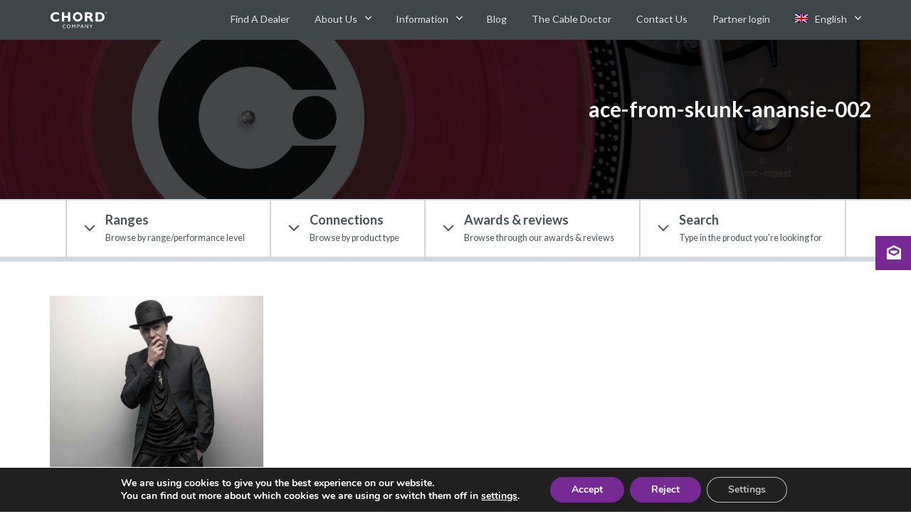

--- FILE ---
content_type: text/html; charset=UTF-8
request_url: https://chord.co.uk/ace-skunk-anansie-chord-cream-guitar-cables/ace-from-skunk-anansie-002/
body_size: 55060
content:

<!DOCTYPE html>
<!--[if IE 9]> <html class="ie no-js ie9 no-touch"> <![endif]-->
<!--[if gt IE 9]><!-->
<html class="no-js no-touch"> <!--<![endif]-->

<head itemscope itemtype="http://schema.org/WebSite">

    <meta charset="utf-8">
    <meta name="viewport" content="width=device-width, height=device-height, initial-scale=1, maximum-scale=1, user-scalable=0">

    <link rel="canonical" href="https://chord.co.uk" itemprop="url">

    <!-- Icons -->
    <link rel="apple-touch-icon-precomposed" sizes="57x57" href="https://chord.co.uk/wp-content/themes/chord/assets/img/icons/apple-touch-icon-57x57.png" />
<link rel="apple-touch-icon-precomposed" sizes="114x114" href="https://chord.co.uk/wp-content/themes/chord/assets/img/icons/apple-touch-icon-114x114.png" />
<link rel="apple-touch-icon-precomposed" sizes="72x72" href="https://chord.co.uk/wp-content/themes/chord/assets/img/icons/apple-touch-icon-72x72.png" />
<link rel="apple-touch-icon-precomposed" sizes="144x144" href="https://chord.co.uk/wp-content/themes/chord/assets/img/icons/apple-touch-icon-144x144.png" />
<link rel="apple-touch-icon-precomposed" sizes="60x60" href="https://chord.co.uk/wp-content/themes/chord/assets/img/icons/apple-touch-icon-60x60.png" />
<link rel="apple-touch-icon-precomposed" sizes="120x120" href="https://chord.co.uk/wp-content/themes/chord/assets/img/icons/apple-touch-icon-120x120.png" />
<link rel="apple-touch-icon-precomposed" sizes="76x76" href="https://chord.co.uk/wp-content/themes/chord/assets/img/icons/apple-touch-icon-76x76.png" />
<link rel="apple-touch-icon-precomposed" sizes="152x152" href="https://chord.co.uk/wp-content/themes/chord/assets/img/icons/apple-touch-icon-152x152.png" />
<link rel="icon" type="image/png" href="https://chord.co.uk/wp-content/themes/chord/assets/img/icons/favicon-196x196.png" sizes="196x196" />
<link rel="icon" type="image/png" href="https://chord.co.uk/wp-content/themes/chord/assets/img/icons/favicon-96x96.png" sizes="96x96" />
<link rel="icon" type="image/png" href="https://chord.co.uk/wp-content/themes/chord/assets/img/icons/favicon-32x32.png" sizes="32x32" />
<link rel="icon" type="image/png" href="https://chord.co.uk/wp-content/themes/chord/assets/img/icons/favicon-16x16.png" sizes="16x16" />
<link rel="icon" type="image/png" href="https://chord.co.uk/wp-content/themes/chord/assets/img/icons/favicon-128.png" sizes="128x128" />
<meta name="The Chord Company" content="Speaker Cables & Interconnects"/>
<meta name="msapplication-TileColor" content="#c1041a" />
<meta name="msapplication-TileImage" content="https://chord.co.uk/wp-content/themes/chord/assets/img/icons/mstile-144x144.png" />
<meta name="msapplication-square70x70logo" content="https://chord.co.uk/wp-content/themes/chord/assets/img/icons/mstile-70x70.png" />
<meta name="msapplication-square150x150logo" content="https://chord.co.uk/wp-content/themes/chord/assets/img/icons/mstile-150x150.png" />
<meta name="msapplication-wide310x150logo" content="https://chord.co.uk/wp-content/themes/chord/assets/img/icons/mstile-310x150.png" />
<meta name="msapplication-square310x310logo" content="https://chord.co.uk/wp-content/themes/chord/assets/img/icons/mstile-310x310.png" />
    <meta name='robots' content='index, follow, max-image-preview:large, max-snippet:-1, max-video-preview:-1' />
<link rel="alternate" hreflang="en" href="https://chord.co.uk/ace-skunk-anansie-chord-cream-guitar-cables/ace-from-skunk-anansie-002/" />
<link rel="alternate" hreflang="pl" href="https://chord.co.uk/pl/ace-skunk-anansie-chord-cream-guitar-cables/ace-from-skunk-anansie-002-2/" />
<link rel="alternate" hreflang="x-default" href="https://chord.co.uk/ace-skunk-anansie-chord-cream-guitar-cables/ace-from-skunk-anansie-002/" />

	<!-- This site is optimized with the Yoast SEO plugin v26.8 - https://yoast.com/product/yoast-seo-wordpress/ -->
	<title>ace-from-skunk-anansie-002 - The Chord Company</title>
	<link rel="canonical" href="https://chord.co.uk/ace-skunk-anansie-chord-cream-guitar-cables/ace-from-skunk-anansie-002/" />
	<meta property="og:locale" content="en_US" />
	<meta property="og:type" content="article" />
	<meta property="og:title" content="ace-from-skunk-anansie-002 - The Chord Company" />
	<meta property="og:url" content="https://chord.co.uk/ace-skunk-anansie-chord-cream-guitar-cables/ace-from-skunk-anansie-002/" />
	<meta property="og:site_name" content="The Chord Company" />
	<meta property="article:publisher" content="https://www.facebook.com/TheChordCompany/" />
	<meta property="og:image" content="https://chord.co.uk/ace-skunk-anansie-chord-cream-guitar-cables/ace-from-skunk-anansie-002" />
	<meta property="og:image:width" content="619" />
	<meta property="og:image:height" content="514" />
	<meta property="og:image:type" content="image/jpeg" />
	<meta name="twitter:card" content="summary_large_image" />
	<meta name="twitter:site" content="@chordcables" />
	<script type="application/ld+json" class="yoast-schema-graph">{"@context":"https://schema.org","@graph":[{"@type":"WebPage","@id":"https://chord.co.uk/ace-skunk-anansie-chord-cream-guitar-cables/ace-from-skunk-anansie-002/","url":"https://chord.co.uk/ace-skunk-anansie-chord-cream-guitar-cables/ace-from-skunk-anansie-002/","name":"ace-from-skunk-anansie-002 - The Chord Company","isPartOf":{"@id":"https://chord.co.uk/#website"},"primaryImageOfPage":{"@id":"https://chord.co.uk/ace-skunk-anansie-chord-cream-guitar-cables/ace-from-skunk-anansie-002/#primaryimage"},"image":{"@id":"https://chord.co.uk/ace-skunk-anansie-chord-cream-guitar-cables/ace-from-skunk-anansie-002/#primaryimage"},"thumbnailUrl":"https://chord.co.uk/wp-content/uploads/2017/05/ace-from-skunk-anansie-002.jpg","datePublished":"2017-05-25T09:34:26+00:00","breadcrumb":{"@id":"https://chord.co.uk/ace-skunk-anansie-chord-cream-guitar-cables/ace-from-skunk-anansie-002/#breadcrumb"},"inLanguage":"en-US","potentialAction":[{"@type":"ReadAction","target":["https://chord.co.uk/ace-skunk-anansie-chord-cream-guitar-cables/ace-from-skunk-anansie-002/"]}]},{"@type":"ImageObject","inLanguage":"en-US","@id":"https://chord.co.uk/ace-skunk-anansie-chord-cream-guitar-cables/ace-from-skunk-anansie-002/#primaryimage","url":"https://chord.co.uk/wp-content/uploads/2017/05/ace-from-skunk-anansie-002.jpg","contentUrl":"https://chord.co.uk/wp-content/uploads/2017/05/ace-from-skunk-anansie-002.jpg","width":619,"height":514},{"@type":"BreadcrumbList","@id":"https://chord.co.uk/ace-skunk-anansie-chord-cream-guitar-cables/ace-from-skunk-anansie-002/#breadcrumb","itemListElement":[{"@type":"ListItem","position":1,"name":"Home","item":"https://chord.co.uk/"},{"@type":"ListItem","position":2,"name":"Ace from Skunk Anansie and Chord Cream guitar cables","item":"https://chord.co.uk/ace-skunk-anansie-chord-cream-guitar-cables/"},{"@type":"ListItem","position":3,"name":"ace-from-skunk-anansie-002"}]},{"@type":"WebSite","@id":"https://chord.co.uk/#website","url":"https://chord.co.uk/","name":"The Chord Company","description":"Speaker Cables &amp; Interconnects","publisher":{"@id":"https://chord.co.uk/#organization"},"potentialAction":[{"@type":"SearchAction","target":{"@type":"EntryPoint","urlTemplate":"https://chord.co.uk/?s={search_term_string}"},"query-input":{"@type":"PropertyValueSpecification","valueRequired":true,"valueName":"search_term_string"}}],"inLanguage":"en-US"},{"@type":"Organization","@id":"https://chord.co.uk/#organization","name":"The Chord Company","url":"https://chord.co.uk/","logo":{"@type":"ImageObject","inLanguage":"en-US","@id":"https://chord.co.uk/#/schema/logo/image/","url":"https://chord.co.uk/wp-content/uploads/2016/08/chord-logo.png","contentUrl":"https://chord.co.uk/wp-content/uploads/2016/08/chord-logo.png","width":1000,"height":400,"caption":"The Chord Company"},"image":{"@id":"https://chord.co.uk/#/schema/logo/image/"},"sameAs":["https://www.facebook.com/TheChordCompany/","https://x.com/chordcables","https://www.youtube.com/c/thechordcompanyltdamesbury"]}]}</script>
	<!-- / Yoast SEO plugin. -->


<link rel='dns-prefetch' href='//maxcdn.bootstrapcdn.com' />
<link rel="alternate" type="application/rss+xml" title="The Chord Company &raquo; ace-from-skunk-anansie-002 Comments Feed" href="https://chord.co.uk/ace-skunk-anansie-chord-cream-guitar-cables/ace-from-skunk-anansie-002/feed/" />
<link rel="alternate" title="oEmbed (JSON)" type="application/json+oembed" href="https://chord.co.uk/wp-json/oembed/1.0/embed?url=https%3A%2F%2Fchord.co.uk%2Face-skunk-anansie-chord-cream-guitar-cables%2Face-from-skunk-anansie-002%2F" />
<link rel="alternate" title="oEmbed (XML)" type="text/xml+oembed" href="https://chord.co.uk/wp-json/oembed/1.0/embed?url=https%3A%2F%2Fchord.co.uk%2Face-skunk-anansie-chord-cream-guitar-cables%2Face-from-skunk-anansie-002%2F&#038;format=xml" />
<style id='wp-img-auto-sizes-contain-inline-css' type='text/css'>
img:is([sizes=auto i],[sizes^="auto," i]){contain-intrinsic-size:3000px 1500px}
/*# sourceURL=wp-img-auto-sizes-contain-inline-css */
</style>
<style id='wp-emoji-styles-inline-css' type='text/css'>

	img.wp-smiley, img.emoji {
		display: inline !important;
		border: none !important;
		box-shadow: none !important;
		height: 1em !important;
		width: 1em !important;
		margin: 0 0.07em !important;
		vertical-align: -0.1em !important;
		background: none !important;
		padding: 0 !important;
	}
/*# sourceURL=wp-emoji-styles-inline-css */
</style>
<link rel='stylesheet' id='wp-block-library-css' href='https://chord.co.uk/wp-includes/css/dist/block-library/style.min.css?ver=6.9' type='text/css' media='all' />
<style id='wp-block-library-inline-css' type='text/css'>
/*wp_block_styles_on_demand_placeholder:6979352b7ef61*/
/*# sourceURL=wp-block-library-inline-css */
</style>
<style id='classic-theme-styles-inline-css' type='text/css'>
/*! This file is auto-generated */
.wp-block-button__link{color:#fff;background-color:#32373c;border-radius:9999px;box-shadow:none;text-decoration:none;padding:calc(.667em + 2px) calc(1.333em + 2px);font-size:1.125em}.wp-block-file__button{background:#32373c;color:#fff;text-decoration:none}
/*# sourceURL=/wp-includes/css/classic-themes.min.css */
</style>
<link rel='stylesheet' id='cc-feedback-manager-css' href='https://chord.co.uk/wp-content/plugins/cc-feedback-manager/public/css/cc-feedback-manager-public.css?ver=1.0.0' type='text/css' media='all' />
<link rel='stylesheet' id='cc-mc-forms-css' href='https://chord.co.uk/wp-content/plugins/cc-mc-forms/public/css/cc-mc-forms-public.css?ver=1.0.0' type='text/css' media='all' />
<style id='woocommerce-inline-inline-css' type='text/css'>
.woocommerce form .form-row .required { visibility: visible; }
/*# sourceURL=woocommerce-inline-inline-css */
</style>
<link rel='stylesheet' id='wpml-menu-item-0-css' href='https://chord.co.uk/wp-content/plugins/sitepress-multilingual-cms/templates/language-switchers/menu-item/style.min.css?ver=1' type='text/css' media='all' />
<link rel='stylesheet' id='font-awesome-styles-css' href='https://maxcdn.bootstrapcdn.com/font-awesome/4.7.0/css/font-awesome.min.css?ver=6.9' type='text/css' media='all' />
<link rel='stylesheet' id='chord-styles-css' href='https://chord.co.uk/wp-content/themes/chord/assets/css/style.min.css?ver=v=1749412220' type='text/css' media='all' />
<link rel='stylesheet' id='moove_gdpr_frontend-css' href='https://chord.co.uk/wp-content/plugins/gdpr-cookie-compliance/dist/styles/gdpr-main.css?ver=5.0.9' type='text/css' media='all' />
<style id='moove_gdpr_frontend-inline-css' type='text/css'>
#moove_gdpr_cookie_modal,#moove_gdpr_cookie_info_bar,.gdpr_cookie_settings_shortcode_content{font-family:&#039;Nunito&#039;,sans-serif}#moove_gdpr_save_popup_settings_button{background-color:#373737;color:#fff}#moove_gdpr_save_popup_settings_button:hover{background-color:#000}#moove_gdpr_cookie_info_bar .moove-gdpr-info-bar-container .moove-gdpr-info-bar-content a.mgbutton,#moove_gdpr_cookie_info_bar .moove-gdpr-info-bar-container .moove-gdpr-info-bar-content button.mgbutton{background-color:#772994}#moove_gdpr_cookie_modal .moove-gdpr-modal-content .moove-gdpr-modal-footer-content .moove-gdpr-button-holder a.mgbutton,#moove_gdpr_cookie_modal .moove-gdpr-modal-content .moove-gdpr-modal-footer-content .moove-gdpr-button-holder button.mgbutton,.gdpr_cookie_settings_shortcode_content .gdpr-shr-button.button-green{background-color:#772994;border-color:#772994}#moove_gdpr_cookie_modal .moove-gdpr-modal-content .moove-gdpr-modal-footer-content .moove-gdpr-button-holder a.mgbutton:hover,#moove_gdpr_cookie_modal .moove-gdpr-modal-content .moove-gdpr-modal-footer-content .moove-gdpr-button-holder button.mgbutton:hover,.gdpr_cookie_settings_shortcode_content .gdpr-shr-button.button-green:hover{background-color:#fff;color:#772994}#moove_gdpr_cookie_modal .moove-gdpr-modal-content .moove-gdpr-modal-close i,#moove_gdpr_cookie_modal .moove-gdpr-modal-content .moove-gdpr-modal-close span.gdpr-icon{background-color:#772994;border:1px solid #772994}#moove_gdpr_cookie_info_bar span.moove-gdpr-infobar-allow-all.focus-g,#moove_gdpr_cookie_info_bar span.moove-gdpr-infobar-allow-all:focus,#moove_gdpr_cookie_info_bar button.moove-gdpr-infobar-allow-all.focus-g,#moove_gdpr_cookie_info_bar button.moove-gdpr-infobar-allow-all:focus,#moove_gdpr_cookie_info_bar span.moove-gdpr-infobar-reject-btn.focus-g,#moove_gdpr_cookie_info_bar span.moove-gdpr-infobar-reject-btn:focus,#moove_gdpr_cookie_info_bar button.moove-gdpr-infobar-reject-btn.focus-g,#moove_gdpr_cookie_info_bar button.moove-gdpr-infobar-reject-btn:focus,#moove_gdpr_cookie_info_bar span.change-settings-button.focus-g,#moove_gdpr_cookie_info_bar span.change-settings-button:focus,#moove_gdpr_cookie_info_bar button.change-settings-button.focus-g,#moove_gdpr_cookie_info_bar button.change-settings-button:focus{-webkit-box-shadow:0 0 1px 3px #772994;-moz-box-shadow:0 0 1px 3px #772994;box-shadow:0 0 1px 3px #772994}#moove_gdpr_cookie_modal .moove-gdpr-modal-content .moove-gdpr-modal-close i:hover,#moove_gdpr_cookie_modal .moove-gdpr-modal-content .moove-gdpr-modal-close span.gdpr-icon:hover,#moove_gdpr_cookie_info_bar span[data-href]>u.change-settings-button{color:#772994}#moove_gdpr_cookie_modal .moove-gdpr-modal-content .moove-gdpr-modal-left-content #moove-gdpr-menu li.menu-item-selected a span.gdpr-icon,#moove_gdpr_cookie_modal .moove-gdpr-modal-content .moove-gdpr-modal-left-content #moove-gdpr-menu li.menu-item-selected button span.gdpr-icon{color:inherit}#moove_gdpr_cookie_modal .moove-gdpr-modal-content .moove-gdpr-modal-left-content #moove-gdpr-menu li a span.gdpr-icon,#moove_gdpr_cookie_modal .moove-gdpr-modal-content .moove-gdpr-modal-left-content #moove-gdpr-menu li button span.gdpr-icon{color:inherit}#moove_gdpr_cookie_modal .gdpr-acc-link{line-height:0;font-size:0;color:transparent;position:absolute}#moove_gdpr_cookie_modal .moove-gdpr-modal-content .moove-gdpr-modal-close:hover i,#moove_gdpr_cookie_modal .moove-gdpr-modal-content .moove-gdpr-modal-left-content #moove-gdpr-menu li a,#moove_gdpr_cookie_modal .moove-gdpr-modal-content .moove-gdpr-modal-left-content #moove-gdpr-menu li button,#moove_gdpr_cookie_modal .moove-gdpr-modal-content .moove-gdpr-modal-left-content #moove-gdpr-menu li button i,#moove_gdpr_cookie_modal .moove-gdpr-modal-content .moove-gdpr-modal-left-content #moove-gdpr-menu li a i,#moove_gdpr_cookie_modal .moove-gdpr-modal-content .moove-gdpr-tab-main .moove-gdpr-tab-main-content a:hover,#moove_gdpr_cookie_info_bar.moove-gdpr-dark-scheme .moove-gdpr-info-bar-container .moove-gdpr-info-bar-content a.mgbutton:hover,#moove_gdpr_cookie_info_bar.moove-gdpr-dark-scheme .moove-gdpr-info-bar-container .moove-gdpr-info-bar-content button.mgbutton:hover,#moove_gdpr_cookie_info_bar.moove-gdpr-dark-scheme .moove-gdpr-info-bar-container .moove-gdpr-info-bar-content a:hover,#moove_gdpr_cookie_info_bar.moove-gdpr-dark-scheme .moove-gdpr-info-bar-container .moove-gdpr-info-bar-content button:hover,#moove_gdpr_cookie_info_bar.moove-gdpr-dark-scheme .moove-gdpr-info-bar-container .moove-gdpr-info-bar-content span.change-settings-button:hover,#moove_gdpr_cookie_info_bar.moove-gdpr-dark-scheme .moove-gdpr-info-bar-container .moove-gdpr-info-bar-content button.change-settings-button:hover,#moove_gdpr_cookie_info_bar.moove-gdpr-dark-scheme .moove-gdpr-info-bar-container .moove-gdpr-info-bar-content u.change-settings-button:hover,#moove_gdpr_cookie_info_bar span[data-href]>u.change-settings-button,#moove_gdpr_cookie_info_bar.moove-gdpr-dark-scheme .moove-gdpr-info-bar-container .moove-gdpr-info-bar-content a.mgbutton.focus-g,#moove_gdpr_cookie_info_bar.moove-gdpr-dark-scheme .moove-gdpr-info-bar-container .moove-gdpr-info-bar-content button.mgbutton.focus-g,#moove_gdpr_cookie_info_bar.moove-gdpr-dark-scheme .moove-gdpr-info-bar-container .moove-gdpr-info-bar-content a.focus-g,#moove_gdpr_cookie_info_bar.moove-gdpr-dark-scheme .moove-gdpr-info-bar-container .moove-gdpr-info-bar-content button.focus-g,#moove_gdpr_cookie_info_bar.moove-gdpr-dark-scheme .moove-gdpr-info-bar-container .moove-gdpr-info-bar-content a.mgbutton:focus,#moove_gdpr_cookie_info_bar.moove-gdpr-dark-scheme .moove-gdpr-info-bar-container .moove-gdpr-info-bar-content button.mgbutton:focus,#moove_gdpr_cookie_info_bar.moove-gdpr-dark-scheme .moove-gdpr-info-bar-container .moove-gdpr-info-bar-content a:focus,#moove_gdpr_cookie_info_bar.moove-gdpr-dark-scheme .moove-gdpr-info-bar-container .moove-gdpr-info-bar-content button:focus,#moove_gdpr_cookie_info_bar.moove-gdpr-dark-scheme .moove-gdpr-info-bar-container .moove-gdpr-info-bar-content span.change-settings-button.focus-g,span.change-settings-button:focus,button.change-settings-button.focus-g,button.change-settings-button:focus,#moove_gdpr_cookie_info_bar.moove-gdpr-dark-scheme .moove-gdpr-info-bar-container .moove-gdpr-info-bar-content u.change-settings-button.focus-g,#moove_gdpr_cookie_info_bar.moove-gdpr-dark-scheme .moove-gdpr-info-bar-container .moove-gdpr-info-bar-content u.change-settings-button:focus{color:#772994}#moove_gdpr_cookie_modal .moove-gdpr-branding.focus-g span,#moove_gdpr_cookie_modal .moove-gdpr-modal-content .moove-gdpr-tab-main a.focus-g,#moove_gdpr_cookie_modal .moove-gdpr-modal-content .moove-gdpr-tab-main .gdpr-cd-details-toggle.focus-g{color:#772994}#moove_gdpr_cookie_modal.gdpr_lightbox-hide{display:none}
/*# sourceURL=moove_gdpr_frontend-inline-css */
</style>
<script type="text/javascript" src="https://chord.co.uk/wp-includes/js/jquery/jquery.min.js?ver=3.7.1" id="jquery-core-js"></script>
<script type="text/javascript" src="https://chord.co.uk/wp-includes/js/jquery/jquery-migrate.min.js?ver=3.4.1" id="jquery-migrate-js"></script>
<script type="text/javascript" src="https://chord.co.uk/wp-content/plugins/cc-mc-forms/public/js/cc-mc-forms-public.js?ver=1.0.0" id="cc-mc-forms-js"></script>
<script type="text/javascript" src="https://chord.co.uk/wp-content/plugins/woocommerce/assets/js/jquery-blockui/jquery.blockUI.min.js?ver=2.7.0-wc.10.4.3" id="wc-jquery-blockui-js" defer="defer" data-wp-strategy="defer"></script>
<script type="text/javascript" id="wc-add-to-cart-js-extra">
/* <![CDATA[ */
var wc_add_to_cart_params = {"ajax_url":"/wp-admin/admin-ajax.php","wc_ajax_url":"/?wc-ajax=%%endpoint%%","i18n_view_cart":"View cart","cart_url":"https://chord.co.uk","is_cart":"","cart_redirect_after_add":"no"};
//# sourceURL=wc-add-to-cart-js-extra
/* ]]> */
</script>
<script type="text/javascript" src="https://chord.co.uk/wp-content/plugins/woocommerce/assets/js/frontend/add-to-cart.min.js?ver=10.4.3" id="wc-add-to-cart-js" defer="defer" data-wp-strategy="defer"></script>
<script type="text/javascript" src="https://chord.co.uk/wp-content/plugins/woocommerce/assets/js/js-cookie/js.cookie.min.js?ver=2.1.4-wc.10.4.3" id="wc-js-cookie-js" defer="defer" data-wp-strategy="defer"></script>
<script type="text/javascript" id="woocommerce-js-extra">
/* <![CDATA[ */
var woocommerce_params = {"ajax_url":"/wp-admin/admin-ajax.php","wc_ajax_url":"/?wc-ajax=%%endpoint%%","i18n_password_show":"Show password","i18n_password_hide":"Hide password"};
//# sourceURL=woocommerce-js-extra
/* ]]> */
</script>
<script type="text/javascript" src="https://chord.co.uk/wp-content/plugins/woocommerce/assets/js/frontend/woocommerce.min.js?ver=10.4.3" id="woocommerce-js" defer="defer" data-wp-strategy="defer"></script>
<script type="text/javascript" src="https://chord.co.uk/wp-content/themes/chord/assets/js/lib/modernizr-custom.js?ver=6.9" id="modernizr-js"></script>
<script type="text/javascript" src="https://chord.co.uk/wp-content/themes/chord/assets/js/lib/fontfaceobserver.js?ver=6.9" id="fontfaceobserver-js"></script>
<link rel="https://api.w.org/" href="https://chord.co.uk/wp-json/" /><link rel="alternate" title="JSON" type="application/json" href="https://chord.co.uk/wp-json/wp/v2/media/9113" /><link rel="EditURI" type="application/rsd+xml" title="RSD" href="https://chord.co.uk/xmlrpc.php?rsd" />
<meta name="generator" content="WordPress 6.9" />
<meta name="generator" content="WooCommerce 10.4.3" />
<link rel='shortlink' href='https://chord.co.uk/?p=9113' />
<meta name="generator" content="WPML ver:4.8.4 stt:1,40;" />
	<noscript><style>.woocommerce-product-gallery{ opacity: 1 !important; }</style></noscript>
	<link rel="icon" href="https://chord.co.uk/wp-content/uploads/2016/06/touch-icon-75x75.png" sizes="32x32" />
<link rel="icon" href="https://chord.co.uk/wp-content/uploads/2016/06/touch-icon-232x232.png" sizes="192x192" />
<link rel="apple-touch-icon" href="https://chord.co.uk/wp-content/uploads/2016/06/touch-icon-180x180.png" />
<meta name="msapplication-TileImage" content="https://chord.co.uk/wp-content/uploads/2016/06/touch-icon-282x282.png" />

    <!-- Google tag (gtag.js) -->
    <script async src="https://www.googletagmanager.com/gtag/js?id=GT-PBNPSJN"></script>
    <script>
        window.dataLayer = window.dataLayer || [];

        function gtag() {
            dataLayer.push(arguments);
        }
        gtag('js', new Date());
        gtag('consent', 'default', {
            'ad_storage': 'denied',
            'analytics_storage': 'denied'
        });
        gtag('config', 'GT-PBNPSJN');
    </script>
    <!-- Google Tag Manager -->
    <script>
        (function(w, d, s, l, i) {
            w[l] = w[l] || [];
            w[l].push({
                'gtm.start': new Date().getTime(),
                event: 'gtm.js'
            });
            var f = d.getElementsByTagName(s)[0],
                j = d.createElement(s),
                dl = l != 'dataLayer' ? '&l=' + l : '';
            j.async = true;
            j.src =
                'https://www.googletagmanager.com/gtm.js?id=' + i + dl;
            f.parentNode.insertBefore(j, f);
        })(window, document, 'script', 'dataLayer', 'GTM-W438WS3');
    </script>
    <!-- End Google Tag Manager -->

    <script>
        var CHO = {}; // Define namespace for global

        // Pass asset path as a global to javascript
        // Used to make script loading via modernizr portable
        CHO.asset_root = "https://chord.co.uk/wp-content/themes/chord/assets/";

        CHO.modules = "https://chord.co.uk/wp-content/themes/chord/modules/";

        // Pass AJAX url to javascript
        CHO.ajax_url = "https://chord.co.uk/wp-admin/admin-ajax.php";

        // Get the environment
        CHO.env = "production";

        // Remove no-touch class as soon as possible if JS is enabled
        // This is a workaround for modernizr not changing it based on device type, it simply adds .touch for example
        document.documentElement.className = document.documentElement.className.replace('no-touch', '');
    </script>

</head>

<body class="attachment wp-singular attachment-template-default single single-attachment postid-9113 attachmentid-9113 attachment-jpeg wp-theme-chord theme-chord woocommerce-no-js" ontouchstart="">

    
    <div class="subscribe-wrap subscribe-wrap--pop-up js-subscribe-container">

        <svg role="presentation" class="icon icon-inline icon-subscribe-close-sm js-subscribe-button-close"><use xlink:href="#icon-circle-x"></use></svg>
        <div class="subscribe-container">
            <div class="subscribe-body">
                <div class="subscribe-body-content">
                    <h1 class="subscribe-title">Sign up now!</h1>
                    <p class="subscribe-title-sub">All the latest news and events from the Chord Company straight to your inbox!</p>


                                            <noscript class="ninja-forms-noscript-message">
	Notice: JavaScript is required for this content.</noscript>
<div id="nf-form-30-cont" class="nf-form-cont" aria-live="polite" aria-labelledby="nf-form-title-30" aria-describedby="nf-form-errors-30" role="form">

    <div class="nf-loading-spinner"></div>

</div>
        <!-- That data is being printed as a workaround to page builders reordering the order of the scripts loaded-->
        <script>var formDisplay=1;var nfForms=nfForms||[];var form=[];form.id='30';form.settings={"objectType":"Form Setting","editActive":true,"date_updated":"2017-05-30 08:59:50","clear_complete":"1","hide_complete":"1","show_title":"0","status":"","append_page":"","ajax":"1","logged_in":"0","not_logged_in_msg":"","sub_limit_number":"","sub_limit_msg":"","bti_layout_master":{"cols":"2","rendering":"columns"},"last_sub":"374","title":"Subscribe Pop Up","conditions":[],"formContentData":[{"order":1,"cells":[{"order":0,"fields":["textbox_118"],"width":30},{"order":1,"fields":["cc_first_name"],"width":70}]},{"order":2,"cells":[{"order":0,"fields":["cc_last_name"],"width":"100"}]},{"order":3,"cells":[{"order":0,"fields":["cc_email_address"],"width":"100"}]},{"order":4,"cells":[{"order":0,"fields":["hidden_announcements_1498475798667"],"width":"100"}]},{"order":5,"cells":[{"order":0,"fields":["hidden_126"],"width":"100"}]},{"order":6,"cells":[{"order":0,"fields":["mailchimp_tag_subscribe"],"width":"100"}]},{"order":7,"cells":[{"order":0,"fields":["submit_127"],"width":"100"}]}],"default_label_pos":"above","wrapper_class":"","element_class":"","key":"","add_submit":1,"currency":"","calculations":[],"container_styles_show_advanced_css":0,"title_styles_show_advanced_css":0,"row_styles_show_advanced_css":0,"row-odd_styles_show_advanced_css":0,"success-msg_styles_show_advanced_css":0,"error_msg_styles_show_advanced_css":0,"drawerDisabled":false,"unique_field_error":"A form with this value has already been submitted.","allow_public_link":0,"embed_form":"","repeatable_fieldsets":"","form_title_heading_level":"3","ninjaForms":"Ninja Forms","changeEmailErrorMsg":"Please enter a valid email address!","changeDateErrorMsg":"Please enter a valid date!","confirmFieldErrorMsg":"These fields must match!","fieldNumberNumMinError":"Number Min Error","fieldNumberNumMaxError":"Number Max Error","fieldNumberIncrementBy":"Please increment by ","fieldTextareaRTEInsertLink":"Insert Link","fieldTextareaRTEInsertMedia":"Insert Media","fieldTextareaRTESelectAFile":"Select a file","formErrorsCorrectErrors":"Please correct errors before submitting this form.","formHoneypot":"If you are a human seeing this field, please leave it empty.","validateRequiredField":"This is a required field.","honeypotHoneypotError":"Honeypot Error","fileUploadOldCodeFileUploadInProgress":"File Upload in Progress.","fileUploadOldCodeFileUpload":"FILE UPLOAD","currencySymbol":"&pound;","fieldsMarkedRequired":"Fields marked with an <span class=\"ninja-forms-req-symbol\">*<\/span> are required","thousands_sep":",","decimal_point":".","siteLocale":"en_US","dateFormat":"Y-m-d h:i A","startOfWeek":"1","of":"of","previousMonth":"Previous Month","nextMonth":"Next Month","months":["January","February","March","April","May","June","July","August","September","October","November","December"],"monthsShort":["Jan","Feb","Mar","Apr","May","Jun","Jul","Aug","Sep","Oct","Nov","Dec"],"weekdays":["Sunday","Monday","Tuesday","Wednesday","Thursday","Friday","Saturday"],"weekdaysShort":["Sun","Mon","Tue","Wed","Thu","Fri","Sat"],"weekdaysMin":["Su","Mo","Tu","We","Th","Fr","Sa"],"recaptchaConsentMissing":"reCaptcha validation couldn&#039;t load.","recaptchaMissingCookie":"reCaptcha v3 validation couldn&#039;t load the cookie needed to submit the form.","recaptchaConsentEvent":"Accept reCaptcha cookies before sending the form.","currency_symbol":"","beforeForm":"","beforeFields":"","afterFields":"","afterForm":""};form.fields=[{"objectType":"Field","objectDomain":"fields","editActive":false,"order":1,"idAttribute":"id","type":"textbox","fav_id":"","def_id":"","label":"Title","input_limit_msg":"character(s) left","label_pos":"hidden","placeholder":"Mr\/Mrs\/Ms","first_name":"","last_name":"","user_address_1":"","user_address_2":"","user_city":"","user_zip":"","user_phone":"","user_email":"","user_info_field_group":1,"disable_input":0,"mask":"","input_limit":"","input_limit_type":"char","calc_auto_include":0,"datepicker":0,"user_state":0,"autocomplete_off":0,"num_sort":0,"admin_label":"","user_info_field_group_name":"","user_info_field_group_custom":"","show_help":0,"help_text":"","show_desc":0,"desc_pos":"none","desc_text":"","bti_layout_master":{"row":"1","col":"1","sizex":"1","order":"0","last":"","rendering":"columns","form_last":"","after":"1"},"element_class":"subscribe-element","required":0,"key":"textbox_118","default":"","container_class":"","manual_key":false,"disable_browser_autocomplete":"","custom_mask":"","wrap_styles_background-color":"","wrap_styles_border":"","wrap_styles_border-style":"","wrap_styles_border-color":"","wrap_styles_width":"","wrap_styles_margin":"","wrap_styles_padding":"","wrap_styles_display":"","wrap_styles_float":"","wrap_styles_show_advanced_css":0,"wrap_styles_advanced":"","label_styles_background-color":"","label_styles_border":"","label_styles_border-style":"","label_styles_border-color":"","label_styles_color":"","label_styles_width":"","label_styles_font-size":"","label_styles_margin":"","label_styles_padding":"","label_styles_display":"","label_styles_float":"","label_styles_show_advanced_css":0,"label_styles_advanced":"","element_styles_background-color":"","element_styles_border":"","element_styles_border-style":"","element_styles_border-color":"","element_styles_color":"","element_styles_width":"","element_styles_font-size":"","element_styles_margin":"","element_styles_padding":"","element_styles_display":"","element_styles_float":"","element_styles_show_advanced_css":0,"element_styles_advanced":"","cellcid":"c6839","custom_name_attribute":"","personally_identifiable":"","value":"","id":118,"beforeField":"","afterField":"","parentType":"textbox","element_templates":["textbox","input"],"old_classname":"","wrap_template":"wrap"},{"objectType":"Field","objectDomain":"fields","editActive":false,"order":2,"idAttribute":"id","type":"textbox","fav_id":"","def_id":"","label":"First name","input_limit_msg":"character(s) left","label_pos":"hidden","placeholder":"Enter your first name","first_name":"","last_name":"","user_address_1":"","user_address_2":"","user_city":"","user_zip":"","user_phone":"","user_email":"","user_info_field_group":1,"disable_input":0,"mask":"","input_limit":"","input_limit_type":"char","calc_auto_include":0,"datepicker":0,"user_state":0,"autocomplete_off":0,"num_sort":0,"admin_label":"","user_info_field_group_name":"","user_info_field_group_custom":"","show_help":0,"help_text":"","show_desc":0,"desc_pos":"none","desc_text":"","bti_layout_master":{"row":"2","col":"1","sizex":"1","order":"1","last":"","rendering":"columns","form_last":"","after":"1"},"element_class":"subscribe-element","required":1,"key":"cc_first_name","default":"","container_class":"","manual_key":true,"disable_browser_autocomplete":"","custom_mask":"","wrap_styles_background-color":"","wrap_styles_border":"","wrap_styles_border-style":"","wrap_styles_border-color":"","wrap_styles_width":"","wrap_styles_margin":"","wrap_styles_padding":"","wrap_styles_display":"","wrap_styles_float":"","wrap_styles_show_advanced_css":0,"wrap_styles_advanced":"","label_styles_background-color":"","label_styles_border":"","label_styles_border-style":"","label_styles_border-color":"","label_styles_color":"","label_styles_width":"","label_styles_font-size":"","label_styles_margin":"","label_styles_padding":"","label_styles_display":"","label_styles_float":"","label_styles_show_advanced_css":0,"label_styles_advanced":"","element_styles_background-color":"","element_styles_border":"","element_styles_border-style":"","element_styles_border-color":"","element_styles_color":"","element_styles_width":"","element_styles_font-size":"","element_styles_margin":"","element_styles_padding":"","element_styles_display":"","element_styles_float":"","element_styles_show_advanced_css":0,"element_styles_advanced":"","cellcid":"c6842","custom_name_attribute":"","personally_identifiable":"","drawerDisabled":false,"value":"","id":119,"beforeField":"","afterField":"","parentType":"textbox","element_templates":["textbox","input"],"old_classname":"","wrap_template":"wrap"},{"objectType":"Field","objectDomain":"fields","editActive":false,"order":3,"idAttribute":"id","type":"textbox","fav_id":"","def_id":"","label":"Last Name","input_limit_msg":"character(s) left","label_pos":"hidden","placeholder":"Enter your last name","first_name":"","last_name":"","user_address_1":"","user_address_2":"","user_city":"","user_zip":"","user_phone":"","user_email":"","user_info_field_group":1,"disable_input":0,"mask":"","input_limit":"","input_limit_type":"char","calc_auto_include":0,"datepicker":0,"user_state":0,"autocomplete_off":0,"num_sort":0,"admin_label":"","user_info_field_group_name":"","user_info_field_group_custom":"","show_help":0,"help_text":"","show_desc":0,"desc_pos":"none","desc_text":"","bti_layout_master":{"row":"3","col":"1","sizex":"1","order":"2","last":"","rendering":"columns","form_last":"","after":"1"},"element_class":"subscribe-element","required":1,"key":"cc_last_name","default":"","container_class":"","manual_key":true,"disable_browser_autocomplete":"","custom_mask":"","wrap_styles_background-color":"","wrap_styles_border":"","wrap_styles_border-style":"","wrap_styles_border-color":"","wrap_styles_width":"","wrap_styles_margin":"","wrap_styles_padding":"","wrap_styles_display":"","wrap_styles_float":"","wrap_styles_show_advanced_css":0,"wrap_styles_advanced":"","label_styles_background-color":"","label_styles_border":"","label_styles_border-style":"","label_styles_border-color":"","label_styles_color":"","label_styles_width":"","label_styles_font-size":"","label_styles_margin":"","label_styles_padding":"","label_styles_display":"","label_styles_float":"","label_styles_show_advanced_css":0,"label_styles_advanced":"","element_styles_background-color":"","element_styles_border":"","element_styles_border-style":"","element_styles_border-color":"","element_styles_color":"","element_styles_width":"","element_styles_font-size":"","element_styles_margin":"","element_styles_padding":"","element_styles_display":"","element_styles_float":"","element_styles_show_advanced_css":0,"element_styles_advanced":"","cellcid":"c6845","drawerDisabled":false,"custom_name_attribute":"","personally_identifiable":"","value":"","id":120,"beforeField":"","afterField":"","parentType":"textbox","element_templates":["textbox","input"],"old_classname":"","wrap_template":"wrap"},{"objectType":"Field","objectDomain":"fields","editActive":false,"order":4,"idAttribute":"id","type":"email","fav_id":"","def_id":14,"label":"Email","label_pos":"hidden","mask":"","datepicker":0,"first_name":0,"last_name":0,"from_name":0,"user_address_1":0,"user_address_2":0,"user_city":0,"user_zip":0,"user_phone":0,"user_info_field_group":1,"show_help":0,"help_text":"","calc_auto_include":0,"calc_option":0,"placeholder":"Enter your email address","disable_input":0,"input_limit":"","input_limit_type":"char","input_limit_msg":"","user_state":0,"autocomplete_off":0,"num_sort":0,"admin_label":"","user_info_field_group_name":"","user_info_field_group_custom":"","show_desc":0,"desc_pos":"none","desc_text":"","bti_layout_master":{"row":"4","col":"1","sizex":"1","order":"3","last":"","rendering":"columns","form_last":"","after":"1"},"element_class":"subscribe-element","required":1,"key":"cc_email_address","default":"","container_class":"","wrap_styles_background-color":"","wrap_styles_border":"","wrap_styles_border-style":"","wrap_styles_border-color":"","wrap_styles_width":"","wrap_styles_margin":"","wrap_styles_padding":"","wrap_styles_display":"","wrap_styles_float":"","wrap_styles_show_advanced_css":0,"wrap_styles_advanced":"","label_styles_background-color":"","label_styles_border":"","label_styles_border-style":"","label_styles_border-color":"","label_styles_color":"","label_styles_width":"","label_styles_font-size":"","label_styles_margin":"","label_styles_padding":"","label_styles_display":"","label_styles_float":"","label_styles_show_advanced_css":0,"label_styles_advanced":"","element_styles_background-color":"","element_styles_border":"","element_styles_border-style":"","element_styles_border-color":"","element_styles_color":"","element_styles_width":"","element_styles_font-size":"","element_styles_margin":"","element_styles_padding":"","element_styles_display":"","element_styles_float":"","element_styles_show_advanced_css":0,"element_styles_advanced":"","cellcid":"c6848","drawerDisabled":false,"custom_name_attribute":"email","personally_identifiable":1,"value":"","manual_key":true,"id":121,"beforeField":"","afterField":"","parentType":"email","element_templates":["email","input"],"old_classname":"","wrap_template":"wrap"},{"objectType":"Field","objectDomain":"fields","editActive":false,"order":5,"idAttribute":"id","type":"hidden","label":"Hidden Announcements","key":"hidden_announcements_1498475798667","default":"Yes","admin_label":"","wrap_styles_background-color":"","wrap_styles_border":"","wrap_styles_border-style":"","wrap_styles_border-color":"","wrap_styles_width":"","wrap_styles_margin":"","wrap_styles_padding":"","wrap_styles_display":"","wrap_styles_float":"","wrap_styles_show_advanced_css":0,"wrap_styles_advanced":"","label_styles_background-color":"","label_styles_border":"","label_styles_border-style":"","label_styles_border-color":"","label_styles_color":"","label_styles_width":"","label_styles_font-size":"","label_styles_margin":"","label_styles_padding":"","label_styles_display":"","label_styles_float":"","label_styles_show_advanced_css":0,"label_styles_advanced":"","element_styles_background-color":"","element_styles_border":"","element_styles_border-style":"","element_styles_border-color":"","element_styles_color":"","element_styles_width":"","element_styles_font-size":"","element_styles_margin":"","element_styles_padding":"","element_styles_display":"","element_styles_float":"","element_styles_show_advanced_css":0,"element_styles_advanced":"","cellcid":"c6851","drawerDisabled":false,"id":10,"beforeField":"","afterField":"","value":"Yes","label_pos":"above","parentType":"hidden","element_templates":["hidden","input"],"old_classname":"","wrap_template":"wrap-no-label"},{"objectType":"Field","objectDomain":"fields","editActive":false,"order":6,"idAttribute":"id","type":"hidden","fav_id":"","def_id":"","label":"Date","input_limit_msg":"character(s) left","calc_auto_include":0,"num_sort":0,"admin_label":"","show_desc":0,"desc_pos":"none","desc_text":"","bti_layout_master":{"row":"4","col":"2","sizex":"1","order":"8","last":"","rendering":"columns","form_last":"","before":"1"},"send_email":0,"element_class":"","default":"{system:date}","key":"hidden_126","wrap_styles_background-color":"","wrap_styles_border":"","wrap_styles_border-style":"","wrap_styles_border-color":"","wrap_styles_width":"","wrap_styles_margin":"","wrap_styles_padding":"","wrap_styles_display":"","wrap_styles_float":"","wrap_styles_show_advanced_css":0,"wrap_styles_advanced":"","label_styles_background-color":"","label_styles_border":"","label_styles_border-style":"","label_styles_border-color":"","label_styles_color":"","label_styles_width":"","label_styles_font-size":"","label_styles_margin":"","label_styles_padding":"","label_styles_display":"","label_styles_float":"","label_styles_show_advanced_css":0,"label_styles_advanced":"","element_styles_background-color":"","element_styles_border":"","element_styles_border-style":"","element_styles_border-color":"","element_styles_color":"","element_styles_width":"","element_styles_font-size":"","element_styles_margin":"","element_styles_padding":"","element_styles_display":"","element_styles_float":"","element_styles_show_advanced_css":0,"element_styles_advanced":"","cellcid":"c6854","id":126,"beforeField":"","afterField":"","value":"2026-01-27 09:59 PM","label_pos":"above","parentType":"hidden","element_templates":["hidden","input"],"old_classname":"","wrap_template":"wrap-no-label"},{"objectType":"Field","objectDomain":"fields","editActive":false,"order":7,"idAttribute":"id","label":"Hidden Mailchimp Tag","type":"hidden","key":"mailchimp_tag_subscribe","default":"Subscribed (End User)","admin_label":"","wrap_styles_border":"","wrap_styles_width":"","wrap_styles_margin":"","wrap_styles_padding":"","wrap_styles_float":"","wrap_styles_show_advanced_css":0,"label_styles_border":"","label_styles_width":"","label_styles_font-size":"","label_styles_margin":"","label_styles_padding":"","label_styles_float":"","label_styles_show_advanced_css":0,"element_styles_border":"","element_styles_width":"","element_styles_font-size":"","element_styles_margin":"","element_styles_padding":"","element_styles_float":"","element_styles_show_advanced_css":0,"cellcid":"c6857","drawerDisabled":false,"manual_key":true,"id":149,"beforeField":"","afterField":"","value":"Subscribed (End User)","label_pos":"above","parentType":"hidden","element_templates":["hidden","input"],"old_classname":"","wrap_template":"wrap-no-label"},{"objectType":"Field","objectDomain":"fields","editActive":false,"order":8,"idAttribute":"id","type":"submit","fav_id":"","def_id":"","label":"Subscribe","input_limit_msg":"character(s) left","show_help":0,"help_text":"","show_desc":0,"desc_pos":"none","desc_text":"","bti_layout_master":{"row":"5","col":"2","sizex":"1","order":"9","last":"","rendering":"columns","form_last":"1","before":"1"},"processing_label":"Processing","element_class":"btn btn--cable-doctor subscribe-element subscribe-submit","key":"submit_127","container_class":"","wrap_styles_background-color":"","wrap_styles_border":"","wrap_styles_border-style":"","wrap_styles_border-color":"","wrap_styles_width":"","wrap_styles_margin":"","wrap_styles_padding":"","wrap_styles_display":"","wrap_styles_float":"","wrap_styles_show_advanced_css":0,"wrap_styles_advanced":"","element_styles_background-color":"","element_styles_border":"","element_styles_border-style":"","element_styles_border-color":"","element_styles_color":"","element_styles_width":"","element_styles_font-size":"","element_styles_margin":"","element_styles_padding":"","element_styles_display":"","element_styles_float":"","element_styles_show_advanced_css":0,"element_styles_advanced":"","submit_element_hover_styles_background-color":"","submit_element_hover_styles_border":"","submit_element_hover_styles_border-style":"","submit_element_hover_styles_border-color":"","submit_element_hover_styles_color":"","submit_element_hover_styles_width":"","submit_element_hover_styles_font-size":"","submit_element_hover_styles_margin":"","submit_element_hover_styles_padding":"","submit_element_hover_styles_display":"","submit_element_hover_styles_float":"","submit_element_hover_styles_show_advanced_css":0,"submit_element_hover_styles_advanced":"","cellcid":"c6860","id":127,"beforeField":"","afterField":"","value":"","label_pos":"above","parentType":"textbox","element_templates":["submit","button","input"],"old_classname":"","wrap_template":"wrap-no-label"}];nfForms.push(form);</script>
                <script id="nf-tmpl-cell" type="text/template">
            <nf-fields></nf-fields>
        </script>

        <script id="nf-tmpl-row" type="text/template">
            <nf-cells></nf-cells>
        </script>

                            
                    <svg role="presentation" class="icon icon-inline animated pulse icon-subscribe-success"><use xlink:href="#icon-task"></use></svg>
                </div>
            </div>

            <button class="subscribe-button animated infinite js-subscribe-button">
                <svg role="presentation" class="icon icon-inline icon-subscribe-close"><use xlink:href="#icon-circle-x"></use></svg>                <svg role="presentation" class="icon icon-inline icon-subscribe-open"><use xlink:href="#icon-envelope-open"></use></svg>                <span>Get Newsletter</span>
            </button>


            <div class="subscribe-loading">
                <div class="subscribe-loading-info animated infinite flash">
                    Loading...                </div>
            </div>
        </div>
    </div>

    <!-- SVG spritesheet -->
    <div class="spritesheet" style="height: 0; max-height: 0; max-width: 0; width: 0; position: absolute; visibility: hidden; opacity: 0;">
    <svg xmlns="http://www.w3.org/2000/svg" xmlns:xlink="http://www.w3.org/1999/xlink" width="0" height="0" style="position:absolute">
	
		<symbol id="icon-account-login" viewBox="0 0 8 8">
			<path d="M3 0v1h4v5H3v1h5V0H3zm1 2v1H0v1h4v1l2-1.5L4 2z"></path>
		</symbol>
	
		<symbol id="icon-account-logout" viewBox="0 0 8 8">
			<path d="M3 0v1h4v5H3v1h5V0H3zM2 2L0 3.5 2 5V4h4V3H2V2z"></path>
		</symbol>
	
		<symbol id="icon-action-redo" viewBox="0 0 8 8">
			<path d="M3.5 1C1.57 1 0 2.57 0 4.5a2.5 2.5 0 0 1 5 0V5H4l2 2 2-2H7v-.5C7 2.57 5.43 1 3.5 1z"></path>
		</symbol>
	
		<symbol id="icon-action-undo" viewBox="0 0 8 8">
			<path d="M4.5 1C2.57 1 1 2.57 1 4.5V5H0l2 2 2-2H3v-.5a2.5 2.5 0 0 1 5 0C8 2.57 6.43 1 4.5 1z"></path>
		</symbol>
	
		<symbol id="icon-align-center" viewBox="0 0 8 8">
			<path d="M0 0v1h8V0H0zm1 2v1h6V2H1zM0 4v1h8V4H0zm1 2v1h6V6H1z"></path>
		</symbol>
	
		<symbol id="icon-align-left" viewBox="0 0 8 8">
			<path d="M0 0v1h8V0H0zm0 2v1h6V2H0zm0 2v1h8V4H0zm0 2v1h6V6H0z"></path>
		</symbol>
	
		<symbol id="icon-align-right" viewBox="0 0 8 8">
			<path d="M0 0v1h8V0H0zm2 2v1h6V2H2zM0 4v1h8V4H0zm2 2v1h6V6H2z"></path>
		</symbol>
	
		<symbol id="icon-aperture" viewBox="0 0 8 8">
			<path d="M4 0c-.69 0-1.34.19-1.91.5l3.22 2.34.75-2.25C5.46.23 4.75 0 4 0zM1.25 1.13C.49 1.86 0 2.87 0 4.01c0 .25.02.48.06.72l3.09-2.22-1.91-1.38zm5.63.13L5.66 5.01h2.19c.08-.32.16-.65.16-1 0-1.07-.44-2.03-1.13-2.75zM2.16 4.48L.41 5.73c.55 1.13 1.6 1.99 2.88 2.22L2.16 4.48zm1.56 1.53l.63 1.97c1.33-.12 2.46-.88 3.09-1.97H3.72z"></path>
		</symbol>
	
		<symbol id="icon-arrow-bottom" viewBox="0 0 8 8">
			<path d="M3 0v5H1l2.53 3L6 5H4V0H3z"></path>
		</symbol>
	
		<symbol id="icon-arrow-circle-bottom" viewBox="0 0 8 8">
			<path d="M4 0C1.79 0 0 1.79 0 4s1.79 4 4 4 4-1.79 4-4-1.79-4-4-4zM3 1h2v3h2L4 7 1 4h2V1z"></path>
		</symbol>
	
		<symbol id="icon-arrow-circle-left" viewBox="0 0 8 8">
			<path d="M4 0C1.79 0 0 1.79 0 4s1.79 4 4 4 4-1.79 4-4-1.79-4-4-4zm0 1v2h3v2H4v2L1 4l3-3z"></path>
		</symbol>
	
		<symbol id="icon-arrow-circle-right" viewBox="0 0 8 8">
			<path d="M4 0C1.79 0 0 1.79 0 4s1.79 4 4 4 4-1.79 4-4-1.79-4-4-4zm0 1l3 3-3 3V5H1V3h3V1z"></path>
		</symbol>
	
		<symbol id="icon-arrow-circle-top" viewBox="0 0 8 8">
			<path d="M4 0C1.79 0 0 1.79 0 4s1.79 4 4 4 4-1.79 4-4-1.79-4-4-4zm0 1l3 3H5v3H3V4H1l3-3z"></path>
		</symbol>
	
		<symbol id="icon-arrow-left" viewBox="0 0 8 8">
			<path d="M3 1L0 3.53 3 6V4h5V3H3V1z"></path>
		</symbol>
	
		<symbol id="icon-arrow-right" viewBox="0 0 8 8">
			<path d="M5 1v2H0v1h5v2l3-2.53L5 1z"></path>
		</symbol>
	
		<symbol id="icon-arrow-thick-bottom" viewBox="0 0 8 8">
			<path d="M3 0v5H1l3.03 3L7 5H5V0H3z"></path>
		</symbol>
	
		<symbol id="icon-arrow-thick-left" viewBox="0 0 8 8">
			<path d="M3 1L0 4.03 3 7V5h5V3H3V1z"></path>
		</symbol>
	
		<symbol id="icon-arrow-thick-right" viewBox="0 0 8 8">
			<path d="M5 1v2H0v2h5v2l3-3.03L5 1z"></path>
		</symbol>
	
		<symbol id="icon-arrow-thick-top" viewBox="0 0 8 8">
			<path d="M3.97 0L1 3h2v5h2V3h2L3.97 0z"></path>
		</symbol>
	
		<symbol id="icon-arrow-top" viewBox="0 0 8 8">
			<path d="M3.47 0L1 3h2v5h1V3h2L3.47 0z"></path>
		</symbol>
	
		<symbol id="icon-audio" viewBox="0 0 8 8">
			<path d="M1.16 1C.44 1.72 0 2.71 0 3.81s.43 2.12 1.16 2.84l.72-.72C1.34 5.39 1 4.64 1 3.8c0-.83.33-1.55.88-2.09L1.16.99zm5.69 0l-.72.72c.54.54.88 1.26.88 2.09 0 .83-.33 1.58-.88 2.13l.72.72c.72-.72 1.16-1.74 1.16-2.84 0-1.1-.43-2.09-1.16-2.81zM2.6 2.41c-.36.36-.59.86-.59 1.41 0 .55.23 1.08.59 1.44l.69-.72c-.18-.18-.28-.44-.28-.72 0-.28.1-.5.28-.69l-.69-.72zm2.81 0l-.69.72c.18.18.28.41.28.69 0 .28-.1.54-.28.72l.69.72c.36-.36.59-.89.59-1.44 0-.55-.23-1.05-.59-1.41z"></path>
		</symbol>
	
		<symbol id="icon-audio-spectrum" viewBox="0 0 8 8">
			<path d="M4 0v8h1V0H4zM2 1v6h1V1H2zm4 1v4h1V2H6zM0 3v2h1V3H0z"></path>
		</symbol>
	
		<symbol id="icon-badge" viewBox="0 0 8 8">
			<path d="M4 0C2.9 0 2 .9 2 2s.9 2 2 2 2-.9 2-2-.9-2-2-2zM3 4.81V8l1-1 1 1V4.81c-.31.11-.65.19-1 .19s-.69-.08-1-.19z"></path>
		</symbol>
	
		<symbol id="icon-ban" viewBox="0 0 8 8">
			<path d="M4 0C1.8 0 0 1.8 0 4s1.8 4 4 4 4-1.8 4-4-1.8-4-4-4zm0 1c.66 0 1.26.21 1.75.56L1.56 5.75C1.21 5.26 1 4.66 1 4c0-1.66 1.34-3 3-3zm2.44 1.25C6.79 2.74 7 3.34 7 4c0 1.66-1.34 3-3 3-.66 0-1.26-.21-1.75-.56l4.19-4.19z"></path>
		</symbol>
	
		<symbol id="icon-bar-chart" viewBox="0 0 8 8">
			<path d="M0 0v7h8V6H1V0H0zm5 0v5h2V0H5zM2 2v3h2V2H2z"></path>
		</symbol>
	
		<symbol id="icon-basket" viewBox="0 0 8 8">
			<path d="M3.97 0c-.13.01-.26.08-.34.19L1.29 3H.01v1h1v3.66c0 .18.16.34.34.34h5.31c.18 0 .34-.16.34-.34V4h1V3H6.72C6.45 2.67 4.33.14 4.31.12c-.11-.09-.22-.14-.34-.13zM4 1.28L5.44 3H2.56L4 1.28zM2.5 5c.28 0 .5.22.5.5v1c0 .28-.22.5-.5.5S2 6.78 2 6.5v-1c0-.28.22-.5.5-.5zm3 0c.28 0 .5.22.5.5v1c0 .28-.22.5-.5.5S5 6.78 5 6.5v-1c0-.28.22-.5.5-.5z"></path>
		</symbol>
	
		<symbol id="icon-battery-empty" viewBox="0 0 8 8">
			<path d="M.09 1C.03 1 0 1.04 0 1.09V6.9c0 .05.04.09.09.09H6.9c.05 0 .09-.04.09-.09V4.99h1v-2h-1V1.08c0-.06-.04-.09-.09-.09H.09zM1 2h5v4H1V2z"></path>
		</symbol>
	
		<symbol id="icon-battery-full" viewBox="0 0 8 8">
			<path d="M.09 1C.03 1 0 1.04 0 1.09V6.9c0 .05.04.09.09.09H6.9c.05 0 .09-.04.09-.09V4.99h1v-2h-1V1.08c0-.06-.04-.09-.09-.09H.09z"></path>
		</symbol>
	
		<symbol id="icon-beaker" viewBox="0 0 8 8">
			<path d="M1.34 0a.5.5 0 0 0 .16 1H2v1.41C1.91 2.58.8 4.72.34 5.5.18 5.76 0 6.11 0 6.56c0 .39.15.77.41 1.03S1.05 8 1.44 8h5.13c.38 0 .74-.16 1-.41h.03c.26-.26.41-.64.41-1.03 0-.45-.19-.8-.34-1.06-.46-.78-1.57-2.92-1.66-3.09V1h.5a.5.5 0 1 0 0-1h-5a.5.5 0 0 0-.09 0 .5.5 0 0 0-.06 0zM3 1h2v1.63l.06.09S5.69 3.95 6.25 5h-4.5c.56-1.05 1.19-2.28 1.19-2.28L3 2.63V1z"></path>
		</symbol>
	
		<symbol id="icon-bell" viewBox="0 0 8 8">
			<path d="M4 0C2.9 0 2 .9 2 2 2 3.04 1.48 3.98.66 4.66.25 5 0 5.48 0 6h8c0-.52-.24-1-.66-1.34C6.52 3.98 6 3.04 6 2a2 2 0 0 0-2-2zM3 7c0 .55.45 1 1 1s1-.45 1-1H3z"></path>
		</symbol>
	
		<symbol id="icon-bluetooth" viewBox="0 0 8 8">
			<path d="M2.5 0v2.5l-.75-.75L1 2.5 2.5 4 1 5.5l.75.75.75-.75V8H3l3.5-2.5-2.25-1.53L6.5 2.5 3 0h-.5zm1 1.5l1.5 1-1.5 1v-2zm0 3l1.5 1-1.5 1v-2z"></path>
		</symbol>
	
		<symbol id="icon-bold" viewBox="0 0 8 8">
			<path d="M0 0v1c.55 0 1 .45 1 1v4c0 .55-.45 1-1 1v1h5.5A2.5 2.5 0 0 0 8 5.5c0-1-.59-1.85-1.44-2.25A2 2 0 0 0 5 0H0zm3 1h1c.55 0 1 .45 1 1s-.45 1-1 1H3V1zm0 3h1.5C5.33 4 6 4.67 6 5.5S5.33 7 4.5 7H3V4z"></path>
		</symbol>
	
		<symbol id="icon-bolt" viewBox="0 0 8 8">
			<path d="M4 0L1 5h2v3l3-5H4V0z"></path>
		</symbol>
	
		<symbol id="icon-book" viewBox="0 0 8 8">
			<path d="M1 0C.93 0 .87.01.81.03.42.11.11.42.03.81 0 .87 0 .93 0 1v5.5C0 7.33.67 8 1.5 8H7V7H1.5c-.28 0-.5-.22-.5-.5s.22-.5.5-.5H7V.5c0-.28-.22-.5-.5-.5H6v3L5 2 4 3V0H1z"></path>
		</symbol>
	
		<symbol id="icon-bookmark" viewBox="0 0 8 8">
			<path d="M2 0v8l2-2 2 2V0H2z"></path>
		</symbol>
	
		<symbol id="icon-box" viewBox="0 0 8 8">
			<path d="M0 0v1h8V0H0zm0 2v5.91c0 .05.04.09.09.09H7.9c.05 0 .09-.04.09-.09V2H5.02v1.03H2.99V2h-3z"></path>
		</symbol>
	
		<symbol id="icon-briefcase" viewBox="0 0 8 8">
			<path d="M3 0c-.55 0-1 .45-1 1v1H.09C.03 2 0 2.04 0 2.09V4.5c0 .28.22.5.5.5h7c.28 0 .5-.22.5-.5V2.09C8 2.03 7.96 2 7.91 2H6V1c0-.55-.45-1-1-1H3zm0 1h2v1H3V1zM0 5.91v2c0 .05.04.09.09.09H7.9c.05 0 .09-.04.09-.09v-2c-.16.06-.32.09-.5.09h-7c-.18 0-.34-.04-.5-.09z"></path>
		</symbol>
	
		<symbol id="icon-british-pound" viewBox="0 0 8 8">
			<path d="M4 0c-.62 0-1.16.26-1.5.69-.34.43-.5.99-.5 1.56 0 .69.16 1.25.25 1.75H1v1h1.22c-.11.45-.37.96-1.06 1.66L1 6.79v1.22h6v-1H2.09c.64-.73.98-1.4 1.13-2H5v-1H3.28C3.2 3.33 3 2.77 3 2.26c0-.39.11-.73.28-.94.17-.21.37-.31.72-.31.39 0 .61.11.75.25s.25.36.25.75h1c0-.58-.17-1.1-.53-1.47C5.1.17 4.58.01 4 .01z"></path>
		</symbol>
	
		<symbol id="icon-browser" viewBox="0 0 8 8">
			<path d="M.34 0A.5.5 0 0 0 0 .5v7a.5.5 0 0 0 .5.5h7a.5.5 0 0 0 .5-.5v-7a.5.5 0 0 0-.5-.5h-7a.5.5 0 0 0-.09 0 .5.5 0 0 0-.06 0zM1.5 1c.28 0 .5.22.5.5s-.22.5-.5.5-.5-.22-.5-.5.22-.5.5-.5zm2 0h3c.28 0 .5.22.5.5s-.22.5-.5.5h-3c-.28 0-.5-.22-.5-.5s.22-.5.5-.5zM1 3h6v4H1V3z"></path>
		</symbol>
	
		<symbol id="icon-brush" viewBox="0 0 8 8">
			<path d="M7.44.03c-.03 0-.04.02-.06.03L3.63 2.72c-.04.03-.1.11-.13.16l-.13.25c.72.23 1.27.78 1.5 1.5l.25-.13c.05-.03.12-.08.16-.13L7.94.62c.03-.05.04-.09 0-.13L7.5.05C7.48.03 7.46.02 7.44.02zM2.66 4c-.74 0-1.31.61-1.31 1.34 0 .99-.55 1.85-1.34 2.31.39.22.86.34 1.34.34 1.47 0 2.66-1.18 2.66-2.66 0-.74-.61-1.34-1.34-1.34z"></path>
		</symbol>
	
		<symbol id="icon-bug" viewBox="0 0 8 8">
			<path d="M3.5 0C2.31 0 1.52 1.69 2.31 2.5c-.09.07-.2.14-.28.22L.72 2.06A.5.5 0 0 0 .38 2a.5.5 0 0 0-.09.94l1.16.56c-.09.16-.19.33-.25.5H.51a.5.5 0 0 0-.09 0 .5.5 0 1 0 .09 1h.5c0 .23.02.45.06.66l-.78.41a.5.5 0 1 0 .44.88l.66-.34c.25.46.62.85 1.03 1.09.35-.19.59-.44.59-.72V5.54a.5.5 0 0 0 0-.09v-.81a.5.5 0 0 0 0-.22c.05-.23.26-.41.5-.41.28 0 .5.22.5.5v.88a.5.5 0 0 0 0 .09v.06a.5.5 0 0 0 0 .09v1.34c0 .27.24.53.59.72.41-.25.79-.63 1.03-1.09l.66.34a.5.5 0 1 0 .44-.88l-.78-.41c.04-.21.06-.43.06-.66h.5a.5.5 0 1 0 0-1h-.69c-.06-.17-.16-.34-.25-.5l1.16-.56a.5.5 0 0 0-.31-.94.5.5 0 0 0-.13.06l-1.31.66c-.09-.08-.19-.15-.28-.22.78-.83 0-2.5-1.19-2.5z"></path>
		</symbol>
	
		<symbol id="icon-bullhorn" viewBox="0 0 8 8">
			<path d="M6 0v6c.03.01.07 0 .09 0h.81c.05 0 .09-.04.09-.09V.1c0-.06-.04-.09-.09-.09h-.91zM5 .5L2.09 1.97c-.05.02-.13.03-.19.03H.09C.03 2 0 2.04 0 2.09V3.9c0 .06.04.09.09.09H1l1.03 2.72c.11.25.44.36.69.25.25-.11.36-.44.25-.69l-.75-1.78c.03-.14.13-.22.28-.22v-.03L5 5.49v-5z"></path>
		</symbol>
	
		<symbol id="icon-cable-doctor" viewBox="0 0 1024 1024">
			<path d="M769.2 223.2c-2.2-4-6.5-8-14-12h-30.7c-11.4-302-433-262.4-427.1 0h-28.5c-7.5 4-11.8 8-14 12-105.9.3-97.2 213.2-1 199.9 2.2 1.9 3.8 5.8 5.7 9.1 1.8 3.3 4 6 7.3 5.8l30.2-1.1c12.4 106.5 89.6 164.6 175.1 180.1-36.6 17.3-67.1 42.8-89.9 72.8-32.2 42.4-49.7 93.6-49.7 143.6 0 39.2 10.9 77.9 34.3 110.4 23.3 32.5 59.1 58.7 107.6 73.3 16.4 4.9 34.7 7.4 53.7 7.4 37.8 0 78.4-9.7 110.5-31.3 16-10.8 29.9-24.6 39.8-41.8 9.9-17.1 15.6-37.5 15.6-60.5 0-13.2-2-27.4-5.9-42.4 4.3-11.2 6.6-22.9 6.5-34.8 0-19.7-6-39.5-18.4-56.7-18.9-26.1-48.5-40-78.4-40-19.7 0-39.5 6-56.7 18.4-26.1 18.9-40 48.5-40 78.4 0 19.7 6 39.6 18.4 56.7 18.9 26.1 48.5 40 78.4 40 19.7 0 39.6-6 56.7-18.4 6.1-4.4 11.4-9.4 16.1-14.8.5 4.7.8 9.3.8 13.7 0 19.4-4.7 35.6-12.6 49.3-11.9 20.6-31.5 36.1-55 46.5-23.4 10.4-50.5 15.4-76 15.4-17 0-33.3-2.3-47.2-6.5-44.3-13.4-75.5-36.6-95.9-64.9-20.4-28.4-30-62.2-30.1-97.4 0-44.8 15.9-91.6 45.2-130.1 29.3-38.5 71.8-68.9 125.2-81.6.5-.1.8-.4 1.3-.6 50.5-1.3 100-16.4 137.5-44.7 39.1-29.5 65.2-73.5 65.1-130.1 0-3.1-.1-6.2-.3-9.4l28.3 1c3.3.1 5.4-2.6 7.3-5.8 1.9-3.3 3.5-7.2 5.7-9.1 96.2 13.4 104.9-199.5-.9-199.8zM667.2 857c-5.4 8.7-12.5 16.6-21.4 23-14.5 10.5-31.2 15.5-47.8 15.5-25.3 0-50.2-11.7-66.2-33.7-10.5-14.5-15.5-31.2-15.5-47.8 0-25.3 11.7-50.2 33.7-66.2 14.5-10.5 31.2-15.5 47.8-15.5 25.3 0 50.2 11.7 66.2 33.7 10.5 14.5 15.5 31.2 15.5 47.8 0 7.5-1.2 15-3.2 22.2l-9.1 21zm37.2-419.9c0 55.5-22.4 95.9-56.3 122.8-33.9 26.8-79.6 39.9-126.1 39.9-49.2 0-99.2-14.6-136.9-42.8-37-27.6-62.2-68.1-63.9-120.8h.6l13-14-2-210.9C317.9-1.6 684.7-37 689.7 213.9h1.5l-2 208.3 13 14 2.2.1v.8z"></path><path d="M647.7 783.8c-10.5-17.3-29-26.9-47.9-26.9-9.9 0-20 2.7-29.1 8.2-17.3 10.5-26.9 29-26.9 47.9 0 9.9 2.7 20 8.2 29.1 10.5 17.3 29 26.9 47.9 26.9 9.9 0 20-2.7 29.1-8.2 17.3-10.5 26.9-29 26.9-47.9 0-10-2.6-20.1-8.2-29.1z"></path>
		</symbol>
	
		<symbol id="icon-cable-doctor-full" viewBox="0 0 514.1 179.7">
			<style>.st0{fill-rule:evenodd;clip-rule:evenodd}</style><path d="M301.1 30.5V5h-10.8V1.2h25.8V5h-10.8v25.5zM325.4 30.5V1.2h4.2v12.6h16.9V1.2h4.2v29.3h-4.2V17.8h-16.9v12.7zM362.9 30.5V1.2h17.6v3.7H367v8.9h13.1v3.8H367v9.2h14v3.7zM237.3 146.4c2.1 0 3.9.2 5.4.6 1.5.4 2.9 1 4.2 1.9 1.9 1.3 3.4 3 4.5 5s1.6 4.3 1.6 6.8-.5 4.7-1.6 6.8c-1.1 2.1-2.6 3.7-4.5 5-1.2.9-2.6 1.5-4.2 1.9-1.5.4-3.4.6-5.4.6h-10.5v-28.5h10.5zm0 3.9h-6.4v20.8h6.4c3.5 0 6.3-.9 8.3-2.8 2-1.8 3-4.4 3-7.6 0-3.2-1-5.8-3-7.6-2-1.9-4.8-2.8-8.3-2.8M264.3 160.6c0-1.9.4-3.8 1.2-5.5.8-1.8 1.9-3.4 3.3-4.7 1.5-1.4 3.1-2.5 4.9-3.2 1.8-.7 3.8-1.1 5.8-1.1 2.1 0 4 .4 5.9 1.1 1.9.7 3.5 1.8 4.9 3.2 1.5 1.4 2.6 3 3.3 4.8.7 1.8 1.1 3.7 1.1 5.7 0 1.9-.4 3.8-1.2 5.6-.8 1.8-1.9 3.4-3.3 4.7-1.5 1.4-3.1 2.5-5 3.2-1.8.7-3.8 1.1-5.9 1.1-2 0-4-.4-5.8-1.1-1.9-.7-3.5-1.8-4.9-3.2-1.5-1.4-2.6-3-3.3-4.8-.6-1.9-1-3.8-1-5.8m4.4.1c0 1.5.3 2.8.8 4.2.5 1.3 1.3 2.5 2.3 3.5 1 1 2.2 1.8 3.5 2.4 1.3.6 2.7.8 4.2.8s2.9-.3 4.2-.8c1.3-.5 2.5-1.3 3.5-2.4 1-1 1.8-2.2 2.4-3.5.5-1.3.8-2.7.8-4.2 0-1.4-.3-2.8-.8-4.1-.5-1.3-1.3-2.5-2.4-3.6-1-1.1-2.2-1.8-3.5-2.4-1.3-.6-2.7-.8-4.2-.8-1.4 0-2.8.3-4.1.8-1.3.6-2.5 1.4-3.6 2.4-1 1-1.8 2.2-2.3 3.5-.5 1.3-.8 2.7-.8 4.2M331.7 168.2v4.6c-1.7.9-3.4 1.5-5.1 2-1.7.5-3.5.7-5.1.7-1.6 0-3.2-.2-4.7-.6-1.5-.4-2.9-1.1-4.2-1.9-2.1-1.4-3.8-3.2-4.9-5.3-1.2-2.2-1.8-4.5-1.8-7 0-1.9.4-3.8 1.2-5.6.8-1.8 1.9-3.4 3.3-4.7 1.5-1.4 3.2-2.5 5.1-3.2 1.9-.7 4-1.1 6.3-1.1 1.6 0 3.2.2 4.8.5 1.6.4 3.2.9 5 1.7v4.4c-1.8-1-3.5-1.7-5.1-2.2-1.6-.5-3.1-.7-4.6-.7-3.3 0-6.1 1-8.3 3.1-2.2 2.1-3.3 4.7-3.3 7.8 0 3.1 1.1 5.7 3.2 7.7 2.1 2.1 4.8 3.1 8.1 3.1 1.7 0 3.3-.3 5-.8 1.6-.5 3.4-1.4 5.1-2.5M352.2 174.9v-24.8h-10.5v-3.7h25.1v3.7h-10.5v24.8zM376.6 160.6c0-1.9.4-3.8 1.2-5.5.8-1.8 1.9-3.4 3.3-4.7 1.5-1.4 3.1-2.5 4.9-3.2 1.8-.7 3.8-1.1 5.8-1.1 2.1 0 4 .4 5.9 1.1 1.9.7 3.5 1.8 4.9 3.2 1.5 1.4 2.6 3 3.3 4.8.7 1.8 1.1 3.7 1.1 5.7 0 1.9-.4 3.8-1.2 5.6-.8 1.8-1.9 3.4-3.3 4.7-1.5 1.4-3.1 2.5-5 3.2-1.8.7-3.8 1.1-5.9 1.1-2 0-4-.4-5.8-1.1-1.9-.7-3.5-1.8-4.9-3.2-1.5-1.4-2.6-3-3.3-4.8-.6-1.9-1-3.8-1-5.8m4.4.1c0 1.5.3 2.8.8 4.2.5 1.3 1.3 2.5 2.3 3.5 1 1 2.2 1.8 3.5 2.4 1.3.6 2.7.8 4.2.8s2.9-.3 4.2-.8c1.3-.5 2.5-1.3 3.5-2.4 1-1 1.8-2.2 2.4-3.5.6-1.3.8-2.7.8-4.2 0-1.4-.3-2.8-.8-4.1-.5-1.3-1.3-2.5-2.4-3.6-1-1.1-2.2-1.8-3.5-2.4-1.3-.6-2.7-.8-4.2-.8-1.4 0-2.8.3-4.1.8-1.3.6-2.5 1.4-3.6 2.4-1 1-1.8 2.2-2.3 3.5-.5 1.3-.8 2.7-.8 4.2M423.8 158.8h3.4c1.9 0 3.3-.4 4.3-1.1.9-.7 1.4-1.9 1.4-3.4s-.4-2.7-1.3-3.4c-.9-.7-2.3-1-4.3-1h-3.4v8.9zm-4.1 16.1v-28.5h8.4c2.9 0 5.1.7 6.7 2 1.6 1.4 2.3 3.3 2.3 5.8 0 1.9-.4 3.4-1.3 4.5s-2.2 2-4.1 2.6c.5.3.9.6 1.3 1s1 1.1 1.6 2.2l6.9 10.4h-4.9l-4.9-7.5c-1.5-2.3-2.6-3.7-3.6-4.3-.9-.6-2-.9-3.2-.9h-1.2v12.7h-4zM217.6 115c-4.3 2.4-8.6 4.2-13.1 5.4-4.5 1.2-9.1 1.8-14 1.8-5.5 0-10.6-.8-15.3-2.5-4.7-1.7-8.7-4.2-12.2-7.5-3.6-3.4-6.3-7.4-8.2-12-1.9-4.6-2.8-9.5-2.8-14.7 0-11 3.7-19.9 11-26.7 7.4-6.7 17.1-10.1 29.1-10.1 4.3 0 8.5.5 12.7 1.4 4.1.9 8.2 2.4 12.2 4.4v16.6c-3.9-2.5-7.9-4.4-11.8-5.7-4-1.3-7.9-1.9-11.9-1.9-7.2 0-12.8 1.9-16.9 5.8-4.1 3.9-6.2 9.3-6.2 16.1 0 6.6 2 11.9 5.9 15.9 3.9 4 9.2 5.9 15.8 5.9 4.3 0 8.5-.8 12.8-2.3 4.3-1.5 8.6-3.7 12.8-6.7V115zM228.1 121L259 50h20.5l27.6 71h-18.8l-5.1-13.8h-30.6L247 121h-18.9zm29.7-26h20.9l-9.9-27-11 27zM321.2 121V50h26.2c9.3 0 16.4 1.5 21.1 4.6 4.8 3.1 7.1 7.6 7.1 13.6 0 3.1-.8 5.9-2.4 8.3-1.6 2.4-3.9 4.2-7 5.6 5 1.6 8.7 3.9 11.1 6.9 2.4 3.1 3.7 6.9 3.7 11.6 0 6.8-2.3 11.9-7 15.3-4.7 3.4-11.7 5.1-21 5.1h-31.8zm27-42.9c3.2 0 5.6-.6 7.2-1.8 1.6-1.2 2.4-3.1 2.4-5.5 0-2.7-.8-4.8-2.4-6.1-1.6-1.3-4-2-7.2-2H339v15.5h9.2zM339 108h10.3c4.6 0 7.9-.6 9.8-1.9 2-1.3 2.9-3.4 2.9-6.4 0-3-1-5.3-3.1-6.7-2.1-1.5-5.3-2.2-9.8-2.2H339V108zM400.4 121V50h17.8v57.3h30.6V121zM465.8 121V50h47.5v13.1h-29.7v14.4h28.3v13.2h-28.3v17h30.5V121z"></path><g><path class="st0" d="M103.5 39.2c-.4-.7-1.1-1.4-2.5-2.1h-5.4c-2-52.9-75.9-46-74.8 0h-5c-1.3.7-2.1 1.4-2.5 2.1-18.5 0-17 37.4-.2 35 .4.3.7 1 1 1.6.3.6.7 1 1.3 1l5.3-.2c2.2 18.7 15.7 28.8 30.7 31.6-6.4 3-11.7 7.5-15.7 12.8-5.6 7.4-8.7 16.4-8.7 25.2 0 6.9 1.9 13.6 6 19.3 4.1 5.7 10.4 10.3 18.8 12.8 2.9.9 6.1 1.3 9.4 1.3 6.6 0 13.7-1.7 19.4-5.5 2.8-1.9 5.2-4.3 7-7.3 1.7-3 2.7-6.6 2.7-10.6 0-2.3-.3-4.8-1-7.4.7-2 1.2-4 1.1-6.1 0-3.4-1.1-6.9-3.2-9.9-3.3-4.6-8.5-7-13.7-7-3.4 0-6.9 1-9.9 3.2-4.6 3.3-7 8.5-7 13.7 0 3.4 1.1 6.9 3.2 9.9 3.3 4.6 8.5 7 13.7 7 3.4 0 6.9-1.1 9.9-3.2 1.1-.8 2-1.6 2.8-2.6.1.8.1 1.6.1 2.4 0 3.4-.8 6.2-2.2 8.6-2.1 3.6-5.5 6.3-9.6 8.1-4.1 1.8-8.9 2.7-13.3 2.7-3 0-5.8-.4-8.3-1.1-7.8-2.4-13.2-6.4-16.8-11.4-3.6-5-5.3-10.9-5.3-17.1 0-7.9 2.8-16 7.9-22.8 5.1-6.8 12.6-12.1 21.9-14.3.1 0 .1-.1.2-.1 8.9-.2 17.5-2.9 24.1-7.8 6.9-5.2 11.4-12.9 11.4-22.8 0-.5 0-1.1-.1-1.6l5 .2c.6 0 .9-.5 1.3-1 .3-.6.6-1.3 1-1.6 17 2.4 18.5-34.9 0-35zM85.6 150.3c-1 1.5-2.2 2.9-3.7 4-2.5 1.8-5.5 2.7-8.4 2.7-4.4 0-8.8-2-11.6-5.9-1.8-2.5-2.7-5.5-2.7-8.4 0-4.4 2-8.8 5.9-11.6 2.5-1.8 5.5-2.7 8.4-2.7 4.4 0 8.8 2 11.6 5.9 1.8 2.5 2.7 5.5 2.7 8.4 0 1.3-.2 2.6-.6 3.9l-1.6 3.7zm6.5-73.6c0 9.7-3.9 16.8-9.9 21.5-5.9 4.7-13.9 7-22.1 7-8.6 0-17.4-2.6-24-7.5-6.4-4.8-10.8-11.9-11.1-21.2h.1l2.3-2.5-.4-37c-2.6-37.2 61.7-43.4 62.6.6h.3l-.3 36.5 2.3 2.5h.4v.1z"></path></g><path class="st0" d="M88.4 149.7c-2.3-3.8-6.4-5.9-10.5-5.9-2.2 0-4.4.6-6.4 1.8-3.8 2.3-5.9 6.4-5.9 10.5 0 2.2.6 4.4 1.8 6.4 2.3 3.8 6.4 5.9 10.5 5.9 2.2 0 4.4-.6 6.4-1.8 3.8-2.3 5.9-6.4 5.9-10.5 0-2.2-.6-4.4-1.8-6.4z"></path>
		</symbol>
	
		<symbol id="icon-cable-doctor-logo" viewBox="0 0 707.2 340.3">
			<path d="M291.3 57.3V7.5h-21V0h50.2v7.5h-21v49.8zM338.8 57.3V0h8.1v24.7h33V0h8.2v57.3h-8.2V32.4h-33v24.9zM411.9 57.3V0h34.4v7.3H420v17.4h25.6v7.4H420v17.8h27.2v7.4zM166.7 283.6c4.1 0 7.7.4 10.6 1.2 3 .8 5.7 2 8.1 3.7 3.8 2.5 6.7 5.8 8.7 9.8 2.1 4 3.1 8.4 3.1 13.2 0 4.8-1 9.2-3.1 13.2s-5 7.3-8.7 9.8c-2.4 1.7-5.1 2.9-8.1 3.7-3 .8-6.5 1.2-10.6 1.2h-20.5v-55.7h20.5zm0 7.6h-12.6v40.5h12.6c6.9 0 12.3-1.8 16.2-5.4 3.9-3.6 5.9-8.5 5.9-14.8 0-6.3-2-11.2-5.9-14.9-3.9-3.6-9.3-5.4-16.2-5.4M219.5 311.2c0-3.7.8-7.3 2.3-10.8 1.5-3.5 3.7-6.6 6.5-9.3 2.8-2.7 6-4.8 9.6-6.3 3.6-1.4 7.4-2.1 11.3-2.1 4 0 7.9.7 11.5 2.2 3.6 1.4 6.8 3.5 9.6 6.2 2.9 2.8 5.1 5.9 6.5 9.4 1.5 3.4 2.2 7.2 2.2 11.2 0 3.8-.8 7.4-2.3 10.9-1.5 3.5-3.6 6.6-6.4 9.2-2.9 2.8-6.1 4.9-9.7 6.3-3.6 1.4-7.4 2.1-11.5 2.1-4 0-7.7-.7-11.4-2.2-3.6-1.4-6.8-3.5-9.6-6.2-2.9-2.8-5-5.9-6.5-9.4-1.4-3.5-2.1-7.2-2.1-11.2m8.5.3c0 2.8.5 5.6 1.6 8.1 1.1 2.6 2.6 4.9 4.6 6.8 1.9 2 4.2 3.5 6.8 4.6 2.6 1.1 5.3 1.6 8.2 1.6 2.9 0 5.7-.5 8.2-1.6 2.6-1.1 4.9-2.6 6.9-4.6 2-2 3.5-4.3 4.6-6.8 1.1-2.6 1.6-5.3 1.6-8.1s-.5-5.5-1.6-8.1c-1.1-2.5-2.6-4.9-4.7-6.9-2-2.1-4.3-3.6-6.9-4.7-2.6-1.1-5.3-1.6-8.2-1.6-2.8 0-5.4.5-8 1.6-2.6 1.1-4.9 2.6-7 4.7-2 1.9-3.5 4.2-4.6 6.8-1 2.6-1.5 5.3-1.5 8.2M351 326.1v9c-3.3 1.7-6.6 3-10 3.9-3.4.9-6.7 1.3-10 1.3-3.2 0-6.2-.4-9.1-1.3-2.9-.8-5.6-2.1-8.2-3.7-4.1-2.7-7.4-6.2-9.7-10.4-2.3-4.2-3.4-8.8-3.4-13.7 0-3.7.8-7.4 2.3-10.9 1.5-3.5 3.7-6.6 6.4-9.2 3-2.8 6.3-4.9 10-6.3 3.7-1.4 7.8-2.1 12.3-2.1 3.1 0 6.2.4 9.3 1.1 3.1.7 6.3 1.8 9.7 3.4v8.6c-3.5-1.9-6.8-3.3-10-4.2-3.1-.9-6.1-1.4-9-1.4-6.5 0-11.9 2-16.1 6.1-4.2 4.1-6.4 9.1-6.4 15.2 0 6 2.1 11.1 6.3 15.1 4.2 4.1 9.4 6.1 15.7 6.1 3.2 0 6.5-.5 9.8-1.6 3.3-1.2 6.7-2.8 10.1-5M391.1 339.3v-48.5h-20.5v-7.2h48.9v7.2H399v48.5zM438.8 311.2c0-3.7.8-7.3 2.3-10.8 1.5-3.5 3.7-6.6 6.5-9.3 2.8-2.7 6.1-4.8 9.6-6.3 3.6-1.4 7.3-2.1 11.3-2.1 4 0 7.9.7 11.5 2.2 3.6 1.4 6.8 3.5 9.6 6.2 2.9 2.8 5.1 5.9 6.5 9.4 1.5 3.4 2.2 7.2 2.2 11.2 0 3.8-.8 7.4-2.3 10.9-1.5 3.5-3.6 6.6-6.4 9.2-2.9 2.8-6.1 4.9-9.7 6.3-3.6 1.4-7.4 2.1-11.5 2.1-4 0-7.7-.7-11.4-2.2-3.6-1.4-6.8-3.5-9.6-6.2-2.9-2.8-5-5.9-6.5-9.4-1.4-3.5-2.1-7.2-2.1-11.2m8.5.3c0 2.8.5 5.6 1.6 8.1 1.1 2.6 2.6 4.9 4.6 6.8 1.9 2 4.2 3.5 6.8 4.6 2.6 1.1 5.3 1.6 8.2 1.6 2.9 0 5.7-.5 8.2-1.6 2.6-1.1 4.9-2.6 6.9-4.6 2-2 3.5-4.3 4.6-6.8 1.1-2.6 1.6-5.3 1.6-8.1s-.5-5.5-1.6-8.1c-1.1-2.5-2.6-4.9-4.7-6.9-2-2.1-4.3-3.6-6.9-4.7-2.6-1.1-5.3-1.6-8.2-1.6-2.8 0-5.4.5-8 1.6-2.6 1.1-4.9 2.6-7 4.7-2 1.9-3.5 4.2-4.6 6.8-1 2.6-1.5 5.3-1.5 8.2M530.8 307.7h6.6c3.7 0 6.5-.7 8.3-2.1 1.8-1.4 2.8-3.6 2.8-6.6 0-3-.9-5.2-2.6-6.6-1.8-1.4-4.6-2-8.5-2h-6.6v17.3zm-8 31.6v-55.7h16.3c5.6 0 10 1.3 13 4 3.1 2.7 4.6 6.4 4.6 11.3 0 3.7-.8 6.6-2.5 8.8-1.7 2.2-4.3 3.9-7.9 5 .9.5 1.8 1.2 2.6 2s1.9 2.2 3.2 4.2l13.5 20.4H556l-9.6-14.6c-2.9-4.4-5.2-7.2-6.9-8.4-1.8-1.2-3.9-1.8-6.3-1.8h-2.4v24.9h-8zM128.1 222.3c-8.3 4.8-16.8 8.3-25.5 10.6-8.7 2.3-17.9 3.5-27.4 3.5-10.8 0-20.8-1.7-29.9-4.9-9.1-3.3-17-8.2-23.8-14.6-7-6.7-12.3-14.5-16-23.4C1.8 184.6 0 175 0 164.7c0-21.5 7.2-38.9 21.5-52 14.4-13.2 33.3-19.8 56.9-19.8 8.4 0 16.7.9 24.7 2.8s16 4.7 23.8 8.5v32.5c-7.7-5-15.3-8.7-23.1-11.1-7.7-2.4-15.4-3.7-23.2-3.7-14 0-25 3.8-33 11.4-8 7.6-12 18.1-12 31.4 0 12.9 3.8 23.3 11.5 31 7.7 7.7 18 11.6 30.9 11.6 8.3 0 16.7-1.5 25.1-4.4 8.4-2.9 16.7-7.3 25.1-13v32.4zM148.8 233.9l60.4-138.6h40l54 138.6h-36.7l-9.9-26.9h-59.7l-11.1 26.9h-37zm58-50.7h40.9l-19.4-52.7-21.5 52.7zM330.4 233.9V95.3h51.1c18.2 0 32 3 41.2 9 9.3 6 13.9 14.8 13.9 26.6 0 6.1-1.6 11.5-4.7 16.1-3.1 4.6-7.7 8.3-13.7 11 9.7 3 16.9 7.5 21.7 13.5 4.8 6 7.1 13.5 7.1 22.6 0 13.3-4.6 23.2-13.7 29.8-9.1 6.6-22.8 9.9-41.1 9.9h-61.8zm52.8-83.8c6.3 0 10.9-1.2 14-3.6 3.1-2.4 4.6-6 4.6-10.8 0-5.3-1.6-9.3-4.7-11.9-3.1-2.6-7.8-3.9-14-3.9h-17.9v30.2h18zm-17.9 58.4h20.1c9 0 15.4-1.2 19.2-3.8 3.8-2.5 5.8-6.7 5.8-12.5 0-5.9-2-10.3-6.1-13.2-4-2.8-10.4-4.3-19-4.3h-19.9v33.8zM485.2 233.9V95.3h34.7v111.8h59.7v26.8zM612.9 233.9V95.3h92.6v25.6h-57.9v28.2h55.3v25.8h-55.3v33h59.6v26z"></path>
		</symbol>
	
		<symbol id="icon-cable-doctor-text" viewBox="0 0 362.2 174.3">
			<path d="M149.2 29.4V3.8h-10.8V0h25.8v3.8h-10.8v25.6zM173.5 29.4V0h4.2v12.6h16.9V0h4.2v29.4h-4.2V16.6h-16.9v12.8zM210.9 29.4V0h17.7v3.7h-13.5v8.9h13.1v3.8h-13.1v9.2H229v3.8zM85.4 145.2c2.1 0 3.9.2 5.4.6 1.5.4 2.9 1 4.2 1.9 1.9 1.3 3.4 3 4.5 5s1.6 4.3 1.6 6.8-.5 4.7-1.6 6.8c-1.1 2.1-2.6 3.7-4.5 5-1.2.9-2.6 1.5-4.2 1.9-1.5.4-3.4.6-5.4.6H74.9v-28.5h10.5zm0 3.9H79v20.8h6.4c3.5 0 6.3-.9 8.3-2.8 2-1.8 3-4.4 3-7.6 0-3.2-1-5.8-3-7.6-2-1.8-4.8-2.8-8.3-2.8M112.4 159.4c0-1.9.4-3.8 1.2-5.5.8-1.8 1.9-3.4 3.3-4.7 1.5-1.4 3.1-2.5 4.9-3.2 1.8-.7 3.8-1.1 5.8-1.1 2.1 0 4 .4 5.9 1.1 1.9.7 3.5 1.8 4.9 3.2 1.5 1.4 2.6 3 3.3 4.8.7 1.8 1.1 3.7 1.1 5.7 0 1.9-.4 3.8-1.2 5.6-.8 1.8-1.9 3.4-3.3 4.7-1.5 1.4-3.1 2.5-5 3.2-1.8.7-3.8 1.1-5.9 1.1-2 0-4-.4-5.8-1.1-1.9-.7-3.5-1.8-4.9-3.2-1.5-1.4-2.6-3-3.3-4.8-.6-1.9-1-3.8-1-5.8m4.4.1c0 1.5.3 2.8.8 4.2.5 1.3 1.3 2.5 2.3 3.5 1 1 2.2 1.8 3.5 2.4 1.3.6 2.7.8 4.2.8s2.9-.3 4.2-.8c1.3-.5 2.5-1.3 3.5-2.4 1-1 1.8-2.2 2.4-3.5.5-1.3.8-2.7.8-4.2 0-1.4-.3-2.8-.8-4.1-.5-1.3-1.3-2.5-2.4-3.6-1-1.1-2.2-1.8-3.5-2.4-1.3-.6-2.7-.8-4.2-.8-1.4 0-2.8.3-4.1.8-1.3.6-2.5 1.4-3.6 2.4-1 1-1.8 2.2-2.3 3.5-.6 1.4-.8 2.8-.8 4.2M179.8 167v4.6c-1.7.9-3.4 1.5-5.1 2-1.7.5-3.5.7-5.1.7-1.6 0-3.2-.2-4.7-.6-1.5-.4-2.9-1.1-4.2-1.9-2.1-1.4-3.8-3.2-4.9-5.3-1.2-2.2-1.8-4.5-1.8-7 0-1.9.4-3.8 1.2-5.6.8-1.8 1.9-3.4 3.3-4.7 1.5-1.4 3.2-2.5 5.1-3.2 1.9-.7 4-1.1 6.3-1.1 1.6 0 3.2.2 4.8.5 1.6.4 3.2.9 5 1.7v4.4c-1.8-1-3.5-1.7-5.1-2.2-1.6-.5-3.1-.7-4.6-.7-3.3 0-6.1 1-8.3 3.1-2.2 2.1-3.3 4.7-3.3 7.8 0 3.1 1.1 5.7 3.2 7.7 2.1 2.1 4.8 3.1 8.1 3.1 1.7 0 3.3-.3 5-.8 1.6-.5 3.3-1.4 5.1-2.5M200.3 173.8v-24.9h-10.5v-3.7h25v3.7h-10.5v24.9zM224.7 159.4c0-1.9.4-3.8 1.2-5.5.8-1.8 1.9-3.4 3.3-4.7 1.5-1.4 3.1-2.5 4.9-3.2 1.8-.7 3.8-1.1 5.8-1.1 2.1 0 4 .4 5.9 1.1 1.9.7 3.5 1.8 4.9 3.2 1.5 1.4 2.6 3 3.3 4.8.7 1.8 1.1 3.7 1.1 5.7 0 1.9-.4 3.8-1.2 5.6-.8 1.8-1.9 3.4-3.3 4.7-1.5 1.4-3.1 2.5-5 3.2-1.8.7-3.8 1.1-5.9 1.1-2 0-4-.4-5.8-1.1-1.9-.7-3.5-1.8-4.9-3.2-1.5-1.4-2.6-3-3.3-4.8-.6-1.9-1-3.8-1-5.8m4.4.1c0 1.5.3 2.8.8 4.2.5 1.3 1.3 2.5 2.3 3.5 1 1 2.2 1.8 3.5 2.4 1.3.6 2.7.8 4.2.8s2.9-.3 4.2-.8c1.3-.5 2.5-1.3 3.5-2.4 1-1 1.8-2.2 2.4-3.5.6-1.3.8-2.7.8-4.2 0-1.4-.3-2.8-.8-4.1-.5-1.3-1.3-2.5-2.4-3.6-1-1.1-2.2-1.8-3.5-2.4-1.3-.6-2.7-.8-4.2-.8-1.4 0-2.8.3-4.1.8-1.3.6-2.5 1.4-3.6 2.4-1 1-1.8 2.2-2.3 3.5-.6 1.4-.8 2.8-.8 4.2M271.8 157.6h3.4c1.9 0 3.3-.4 4.3-1.1.9-.7 1.4-1.9 1.4-3.4s-.4-2.7-1.3-3.4c-.9-.7-2.3-1-4.3-1h-3.4v8.9zm-4.1 16.2v-28.5h8.4c2.9 0 5.1.7 6.7 2 1.6 1.4 2.3 3.3 2.3 5.8 0 1.9-.4 3.4-1.3 4.5s-2.2 2-4.1 2.6c.5.3.9.6 1.3 1s1 1.1 1.6 2.2l6.9 10.4h-4.9l-4.9-7.5c-1.5-2.3-2.6-3.7-3.6-4.3-.9-.6-2-.9-3.2-.9h-1.2v12.7h-4zM65.6 113.8c-4.3 2.4-8.6 4.2-13.1 5.4-4.5 1.2-9.1 1.8-14 1.8-5.5 0-10.6-.8-15.3-2.5-4.7-1.7-8.7-4.2-12.2-7.5-3.6-3.4-6.3-7.4-8.2-12C.9 94.5 0 89.6 0 84.4c0-11 3.7-19.9 11-26.7 7.4-6.7 17.1-10.1 29.1-10.1 4.3 0 8.5.5 12.7 1.4 4.1 1 8.2 2.4 12.2 4.4V70c-3.9-2.5-7.9-4.4-11.8-5.7-4-1.3-7.9-1.9-11.9-1.9-7.2 0-12.8 1.9-16.9 5.8-4.1 3.9-6.2 9.3-6.2 16.1 0 6.6 2 11.9 5.9 15.9 3.9 4 9.2 5.9 15.8 5.9 4.3 0 8.5-.8 12.8-2.3 4.3-1.5 8.6-3.7 12.8-6.7v16.7zM76.2 119.8l30.9-71h20.5l27.6 71h-18.8l-5.1-13.8h-30.6L95 119.8H76.2zm29.7-26h20.9l-9.9-27-11 27zM169.2 119.8v-71h26.2c9.3 0 16.4 1.5 21.1 4.6 4.8 3.1 7.1 7.6 7.1 13.6 0 3.1-.8 5.9-2.4 8.3-1.6 2.4-3.9 4.2-7 5.6 5 1.6 8.7 3.9 11.1 6.9 2.4 3.1 3.7 6.9 3.7 11.6 0 6.8-2.3 11.9-7 15.3-4.7 3.4-11.7 5.1-21 5.1h-31.8zm27.1-42.9c3.2 0 5.6-.6 7.2-1.8 1.6-1.2 2.4-3.1 2.4-5.5 0-2.7-.8-4.8-2.4-6.1-1.6-1.3-4-2-7.2-2h-9.2V77h9.2zm-9.2 29.9h10.3c4.6 0 7.9-.6 9.8-1.9 2-1.3 2.9-3.4 2.9-6.4 0-3-1-5.3-3.1-6.7-2.1-1.5-5.3-2.2-9.8-2.2H187v17.2zM248.5 119.8v-71h17.8v57.3h30.6v13.7zM313.9 119.8v-71h47.4v13.1h-29.6v14.5H360v13.1h-28.3v17h30.5v13.3z"></path>
		</symbol>
	
		<symbol id="icon-calculator" viewBox="0 0 8 8">
			<path d="M.09 0C.03 0 0 .04 0 .09V7.9c0 .05.04.09.09.09H6.9c.05 0 .09-.04.09-.09V.09C6.99.03 6.95 0 6.9 0H.09zM1 1h5v2H1V1zm0 3h1v1H1V4zm2 0h1v1H3V4zm2 0h1v3H5V4zM1 6h1v1H1V6zm2 0h1v1H3V6z"></path>
		</symbol>
	
		<symbol id="icon-calendar" viewBox="0 0 8 8">
			<path d="M0 0v2h7V0H0zm0 3v4.91c0 .05.04.09.09.09H6.9c.05 0 .09-.04.09-.09V3h-7zm1 1h1v1H1V4zm2 0h1v1H3V4zm2 0h1v1H5V4zM1 6h1v1H1V6zm2 0h1v1H3V6z"></path>
		</symbol>
	
		<symbol id="icon-camera-slr" viewBox="0 0 8 8">
			<path d="M4.09 0c-.05 0-.1.04-.13.09L3.02 1.9c-.02.05-.07.09-.13.09H1.48c-.83 0-1.5.67-1.5 1.5V7.9c0 .05.04.09.09.09h7.81c.05 0 .09-.04.09-.09V2.09c0-.06-.04-.09-.09-.09h-.81c-.05 0-.1-.04-.13-.09L6 .1C5.97.05 5.93.01 5.87.01H4.06zM1.5 3c.28 0 .5.22.5.5s-.22.5-.5.5-.5-.22-.5-.5.22-.5.5-.5zM5 3c1.1 0 2 .9 2 2s-.9 2-2 2-2-.9-2-2 .9-2 2-2zm0 1c-.55 0-1 .45-1 1s.45 1 1 1 1-.45 1-1-.45-1-1-1z"></path>
		</symbol>
	
		<symbol id="icon-caret-bottom" viewBox="0 0 8 8">
			<path d="M1.6 2L4 6l2.4-4H1.6z"></path>
		</symbol>
	
		<symbol id="icon-caret-left" viewBox="0 0 8 8">
			<path d="M6 1.6L2 4l4 2.4V1.6z"></path>
		</symbol>
	
		<symbol id="icon-caret-right" viewBox="0 0 8 8">
			<path d="M2 6.4L6 4 2 1.6v4.8z"></path>
		</symbol>
	
		<symbol id="icon-caret-top" viewBox="0 0 8 8">
			<path d="M6.4 6L4 2 1.6 6h4.8z"></path>
		</symbol>
	
		<symbol id="icon-cart" viewBox="0 0 8 8">
			<path d="M.34 1A.506.506 0 0 0 .5 2H2l.09.25.41 1.25.41 1.25c.04.13.21.25.34.25h3.5c.14 0 .3-.12.34-.25l.81-2.5c.04-.13-.02-.25-.16-.25H3.3l-.38-.72A.5.5 0 0 0 2.48 1h-2a.5.5 0 0 0-.09 0 .5.5 0 0 0-.06 0zM3.5 6c-.28 0-.5.22-.5.5s.22.5.5.5.5-.22.5-.5-.22-.5-.5-.5zm3 0c-.28 0-.5.22-.5.5s.22.5.5.5.5-.22.5-.5-.22-.5-.5-.5z"></path>
		</symbol>
	
		<symbol id="icon-chat" viewBox="0 0 8 8">
			<path d="M0 0v5l1-1h1V1h3V0H0zm3 2v4h4l1 1V2H3z"></path>
		</symbol>
	
		<symbol id="icon-check" viewBox="0 0 8 8">
			<path d="M6.41 1l-.69.72L2.94 4.5l-.81-.78L1.41 3 0 4.41l.72.72 1.5 1.5.69.72.72-.72 3.5-3.5.72-.72L6.41 1z"></path>
		</symbol>
	
		<symbol id="icon-checkbox" viewBox="0 0 8 8">
			<path d="M5.7 1.8l-.5.5-1.9 1.9-.5-.5-.5-.5-1 1 .5.5 1 1 .5.5.5-.5 2.4-2.4.5-.5-1-1z"></path>
		</symbol>
	
		<symbol id="icon-checkbox-empty" viewBox="0 0 8 8">
			
		</symbol>
	
		<symbol id="icon-chevron-bottom" viewBox="0 0 8 8">
			<path d="M7.4 2.6L6.7 2 4 4.7 1.3 2l-.7.6L4 6z"></path>
		</symbol>
	
		<symbol id="icon-chevron-left" viewBox="0 0 8 8">
			<path d="M5.4 7.4l.6-.7L3.3 4 6 1.3 5.4.6 2 4z"></path>
		</symbol>
	
		<symbol id="icon-chevron-right" viewBox="0 0 8 8">
			<path d="M2.6.6l-.6.7L4.7 4 2 6.7l.6.7L6 4z"></path>
		</symbol>
	
		<symbol id="icon-chevron-top" viewBox="0 0 8 8">
			<path d="M.6 5.4l.7.6L4 3.3 6.7 6l.7-.6L4 2z"></path>
		</symbol>
	
		<symbol id="icon-chord-logo" viewBox="0 0 434.01 126.15">
			<defs><style>.cls-1,.cls-2{fill:#fff}.cls-2{fill-rule:evenodd}</style></defs><path class="cls-2" d="M38.23 76.84c-11.23 0-20.5-3.51-27.31-9.89C3.91 60.25 0 50.98 0 40.47 0 19.04 15.46 3.99 39.88 3.99c8.76 0 16.8 1.96 24.63 5.77v16.49c-7.83-5.05-15.66-7.52-23.5-7.52-14.22 0-22.88 8.24-22.88 21.74s8.24 21.64 21.53 21.64c8.45 0 17-2.99 25.45-8.86v16.49c-8.35 4.74-17.1 7.11-26.9 7.11zM86.69 5.23h17.62v28.23h28.77V5.23h17.62V75.6h-17.62V47.07h-28.77V75.6H86.69V5.23zM261.66 5.23h30.06c18.86 0 28.02 6.29 28.02 20.4 0 7.73-3.81 13.19-12.26 17.01 3.5 1.34 6.28 4.33 8.35 8.86l11.23 24.11h-19.89l-8.97-20.3c-2.78-6.29-9.96-8.45-16.86-8.45-.72 0-1.34.1-2.06.1V75.6h-17.62V5.23m39.84 20.61c0-5.16-3.3-8.14-9.68-8.14h-12.54v16.39h12.54c6.6 0 9.68-2.68 9.68-8.24zM343.19 5.23h26.38c11.23 0 20.3.72 29.06 7.32 8.97 6.8 13.7 16.38 13.7 27.82 0 12.57-5.76 23.08-16.48 29.88-7.94 5.05-16.18 5.36-26.28 5.36h-26.38V5.23m17.62 56.16h13.09c12.06 0 20.3-8.76 20.3-21.02s-8.24-20.92-20.3-20.92h-13.09v41.94zM114.87 123.65c-3.13 1.65-6.42 2.51-9.63 2.51s-5.87-.82-8.3-2.39c-3.99-2.58-6.3-6.81-6.3-11.55 0-3.6 1.53-7.13 4.19-9.67 2.86-2.7 6.38-4.03 10.69-4.03 3.68 0 6.66 1.02 9.13 2.15v4.15c-3.25-1.76-6.19-2.7-9.13-2.7-6.38 0-10.81 4.5-10.81 10.22s4.43 10.18 10.57 10.18c3.14 0 6.3-1.06 9.59-3.17v4.31zM127.72 102.54c2.74-2.62 6.27-4.03 10.06-4.03s7.44 1.41 10.1 4.03c2.78 2.7 4.19 6.03 4.19 9.91 0 3.6-1.45 7.08-4.15 9.67-2.78 2.66-6.26 4.03-10.14 4.03s-7.4-1.45-10.06-4.03c-2.74-2.66-4.19-6.11-4.19-9.91 0-3.6 1.53-7.09 4.19-9.67m2.86 16.99c1.88 1.92 4.5 2.98 7.2 2.98s5.29-1.02 7.25-2.98c1.92-1.92 2.97-4.46 2.97-7.2s-1.05-5.21-3.02-7.21c-1.92-1.96-4.46-3.01-7.21-3.01s-5.24 1.1-7.2 3.01c-1.92 1.88-2.97 4.46-2.97 7.21s1.06 5.29 2.97 7.2zM162.82 98.93h3.33l9.63 11.25 9.63-11.25h3.34v26.75h-3.72v-20.87l-9.25 10.77-9.24-10.77v20.87h-3.72V98.93zM202.79 98.93h10.44c5.64 0 8.89 2.9 8.89 7.63s-3.25 7.6-8.89 7.6h-6.64v11.51h-3.8V98.92m10.05 11.84c3.61 0 5.29-1.17 5.29-4.19s-1.68-4.19-5.29-4.19h-6.25v8.38h6.25zM238.64 98.93h2.78l11.75 26.75h-3.95l-3.45-7.87h-11.4l-3.41 7.87h-3.91l11.59-26.75m5.57 15.44l-4.23-9.64-4.11 9.64h8.34zM262.63 98.93h3.33l17.62 20.76V98.93h3.8v26.75h-3.41l-17.54-20.79v20.79h-3.8V98.93zM306.98 112.29l-10.34-13.36h4.55l7.79 10.14 7.99-10.14h4.62l-10.73 13.55v13.2h-3.88v-13.39zM175.84 58.43c-10.38-17.11-4.91-39.41 12.2-49.78 17.11-10.39 39.41-4.92 49.79 12.19 10.38 17.1 4.92 39.41-12.2 49.78-17.11 10.38-39.41 4.92-49.79-12.19zm45.49-4.29c8.01-8.01 8.01-21 0-29s-21-8-29 0c-8.01 8.01-8.01 21 0 29 8 8.01 20.99 8.01 29 0z"></path><path class="cls-1" d="M424.76 0c1.26 0 2.45.23 3.58.7s2.13 1.15 3 2.04c.86.87 1.52 1.86 1.98 2.98.46 1.12.69 2.29.69 3.5s-.23 2.44-.69 3.55a8.737 8.737 0 0 1-2 2.93c-.91.88-1.93 1.56-3.06 2.03-1.13.47-2.3.71-3.5.71s-2.4-.24-3.51-.71a9.304 9.304 0 0 1-3-2.06 9.196 9.196 0 0 1-2-2.98c-.46-1.1-.69-2.26-.69-3.47s.24-2.4.72-3.54a9.673 9.673 0 0 1 2.07-3.07c.84-.86 1.81-1.51 2.9-1.95 1.09-.44 2.26-.66 3.51-.66zm8.05 9.31c0-1.12-.19-2.16-.58-3.14a7.49 7.49 0 0 0-1.7-2.57 8.158 8.158 0 0 0-2.61-1.77c-.97-.4-2.01-.61-3.12-.61s-2.11.2-3.07.59c-.96.39-1.8.95-2.52 1.69-.78.79-1.39 1.68-1.81 2.67-.42.99-.63 2.01-.63 3.06s.2 2.04.61 3.01c.41.96.99 1.83 1.75 2.59.75.77 1.62 1.36 2.59 1.77.97.41 1.98.62 3.01.62s2.12-.2 3.09-.6c.97-.4 1.86-.98 2.66-1.75a7.657 7.657 0 0 0 2.33-5.56zm-7.8-5.5c1.45 0 2.54.24 3.28.72s1.1 1.19 1.1 2.14c0 .74-.21 1.36-.63 1.85s-1.01.81-1.76.96l2.34 4.78h-2.21L425 9.8h-1.94v4.46h-1.98V3.81h3.94zm-.35 1.28h-1.62v3.46h1.67c.94 0 1.62-.13 2.03-.39s.61-.69.61-1.27c0-.63-.21-1.09-.64-1.38s-1.11-.43-2.06-.43z"></path>
		</symbol>
	
		<symbol id="icon-chord-logo-old" viewBox="0 0 376.1 314.5">
			<path d="M75.2 147h-2.7c-1.5-8.4-8.5-16.1-18.3-16.1-9 0-19.9 5.4-19.9 26.8 0 18.2 8.6 26.4 20.6 26.4 9.1 0 15-5.2 19.8-12.9l2.8 1.5C70 186.4 59.5 189 51.4 189 30.1 189 18 173.7 18 157.8c0-19.2 14.9-31.2 33-31.1 6.4 0 10 1.4 13.1 2.7 2 .7 3.4 1.4 4.8 1.4 1.5 0 3.1-.6 3.7-4h2.7l-.1 20.2zM128.3 154v-18.5c0-4.7-3.7-5.2-5.5-5.2h-3V128l31.6.1v2.3h-3c-1.8 0-5.5.6-5.5 5.2l-.1 44.6c0 4.7 3.7 5.2 5.5 5.2h3v2.3l-31.6-.1v-2.3h3c1.8 0 5.5-.6 5.5-5.2v-22.2h-24.7v22.2c0 4.7 3.7 5.2 5.5 5.2h3v2.3l-31.6-.1v-2.3h3c1.8 0 5.5-.6 5.5-5.2l.1-44.6c0-4.7-3.7-5.2-5.5-5.2h-3v-2.3l31.6.1v2.3h-3c-1.8 0-5.5.6-5.5 5.2V154h24.7zM188.8 126.8c18.3 0 33.1 11.7 33.1 31.2s-15 31.1-33.2 31c-18.3 0-33.1-11.7-33.1-31.2 0-19.4 14.9-31 33.2-31zm-.2 58.4c15.1 0 17-17.7 17-27.2s-1.8-27.2-16.9-27.3c-15.1 0-17 17.7-17 27.2s1.9 27.3 16.9 27.3zM249 180.4c0 4.7 3.7 5.2 5.5 5.2h3v2.3l-31.6-.1v-2.3h3c1.8 0 5.5-.6 5.5-5.2l.1-44.6c0-4.7-3.7-5.2-5.5-5.2h-3v-2.3l34.2.1c7 0 19.8 2.7 19.7 15.7 0 8.9-6.9 13.2-13.2 14.4l15.4 22.7c2 3.1 3.9 4.6 7.5 4.8v2.3h-18.8l-18-27.6H249v19.8zm.1-23.9c12.3.8 17.1-3.6 17.1-13.7 0-5.6-2.5-12.2-17.1-10.8v24.5z"></path><path d="M288.3 185.7h3c1.8 0 5.5-.6 5.5-5.2l.1-44.6c0-4.7-3.7-5.2-5.5-5.2h-3v-2.3l31.8.1c20.1 0 32.7 11.9 32.7 30.6 0 17.6-12.2 29.2-33.1 29.2l-31.5-.1v-2.5zm23.1-6.6c0 2.7.1 5.2 7.4 5.2 9 0 17.8-4.4 17.9-26.2 0-16.5-3.5-27.9-25.2-25.9l-.1 46.9zM149.8 57.5c0 2.5 1.9 2.8 2.9 2.9h1.9v1.3l-17.6-.3v-1.3h1.9c1 0 3-.2 3-2.8l.5-25.9H141c-3.8-.1-7.4.3-8.4 6.8h-1.4l.2-9.1 30 .5-.2 9.1h-1.4c-.7-6.6-4.3-7.1-8.2-7.1h-1.4l-.4 25.9zM189.1 44.2l.2-9.9c0-2.5-1.9-2.8-2.9-2.9h-1.6v-1.3l16.9.3v1.3h-1.6c-1 0-2.9.2-3 2.8l-.4 23.9c0 2.5 1.9 2.8 2.9 2.9h1.6v1.3l-16.9-.3V61h1.6c.9 0 2.9-.3 3-2.8l.2-11.9-13.2-.2-.3 11.9c0 2.5 1.9 2.8 2.9 2.9h1.6v1.3l-16.9-.3v-1.3h1.6c1 0 2.9-.3 3-2.8l.4-23.9c0-2.5-1.9-2.8-2.9-2.9h-1.6v-1.3l16.9.3v1.3H179c-.9 0-3 .3-3 2.8l-.2 9.9 13.3.2zM233.3 40.1h-1.4c-.5-6.8-7-7.1-8.8-7.1l-5.8-.1-.2 12.7h.8c2.2 0 5.8.1 6.5-6.9h1.3l-.3 16.1h-1.3c-.4-6.9-4.1-7.1-6.3-7.1h-.8l-.2 10.5c0 1.8.4 2.6 3.8 2.6h1.2c2.8 0 9.6-.2 11.7-7.7h1.4l-2 10-28.4-.5v-1.3h1.6c.8 0 2.9-.3 3-2.8l.4-23.9c0-2.5-2.1-2.8-2.9-2.9H205v-1.3l28.4.5-.1 9.2zM95.7 227.4l-.8-1.2c3.4-3.1 4.8-8.5 2-12.9-2.6-4-8.2-7.4-17.8-1.3-8.2 5.2-9.4 11.5-6 16.9 2.6 4.1 6.7 5.3 11.5 5.2l.2 1.7c-8.4.5-12.5-3.5-14.9-7.1-6.1-9.6-2.7-19.5 4.5-24.1 8.7-5.5 18.4-2.3 23.6 5.9 1.8 2.9 2.3 4.9 2.6 6.7.2 1.1.3 1.9.8 2.6.4.7 1.2 1.2 2.9.5l.8 1.2-9.4 5.9zM120.3 234.7c7.7 6.1 10.1 15.9 3.6 24.1-6.5 8.2-16.6 8.1-24.3 2-7.7-6.1-10.1-15.9-3.6-24.1 6.5-8.1 16.7-8.1 24.3-2zm-19.4 24.5c6.3 5 13-1.8 16.2-5.8 3.2-4 8.3-12.1 1.9-17.1-6.3-5-13 1.8-16.2 5.8-3.1 4-8.2 12.1-1.9 17.1zM147.8 251.5l3.7 23.9 16.2-18.3 12.4 3.4-.3 1.2-1.6-.4c-.9-.3-2.9-.5-3.6 1.9l-6.4 23.1c-.7 2.4 1.2 3.2 2.1 3.5l1.6.4-.3 1.2-16.3-4.5.3-1.2 1.6.4c.9.3 2.9.5 3.6-1.9l6.6-23.5-20.8 23.8-1.2-.3-4.8-31.7-6.8 24.3c-.7 2.4 1.2 3.2 2.1 3.5l1.6.4-.3 1.2-11-3.1.3-1.2 1.6.4c.9.3 2.9.5 3.6-1.9l6.4-23c.7-2.4-1.2-3.2-2.1-3.5l-1.6-.4.3-1.2 13.1 3.5zM183.9 289.5l1.6-.2c.9-.1 2.9-.6 2.7-3.1l-2.2-23.8c-.2-2.5-2.2-2.6-3.2-2.5l-1.6.1-.1-1.2 17.8-1.7c1.8-.2 11.8-.8 12.6 7.1.4 4.5-2.6 10.4-16.5 10.4l1 10.9c.2 2.5 2.2 2.6 3.2 2.5l2.3-.2.1 1.2-17.5 1.6-.2-1.1zm10.8-16.9c2.8.3 9.2.3 8.5-7.5-.5-5.8-4.2-5.9-7.2-5.6l-2.5.2 1.2 12.9zM220.6 285.1l.3-.1c2.6-1.1 2.5-3.5 2.5-5l.8-30.1 1.1-.4 23.3 22.3c.9.8 1.9 1.5 3.4.9l.1-.1.5 1.2-14.9 5.9-.5-1.2 1.4-.5c2.6-1 2.7-1.9 2.4-2.8-.2-.5-.5-.7-.7-1l-4.4-4.3-10.1 4-.1 5.2c0 .5.1 1.5.2 1.9.6 1.6 2.7 1 4.5.3l.2-.1.5 1.2-9.8 3.9-.7-1.2zm5.1-13.4l8.6-3.4-8.3-7.8-.3 11.2zM247.9 237.7l27.1 4.2-10.5-12.7c-1.6-1.9-3.3-.9-4.1-.3l-1.2 1-.8-1 8.8-7.3.8 1-1.2 1c-.7.6-2.1 2.1-.5 4l18.3 22-1 .8-35.3-5.5 14.1 17c1.6 1.9 3.3.9 4.1.3l1.2-1 .8 1-8.8 7.3-.8-1 1.2-1c.7-.6 2.1-2.1.5-4L245.3 245c-2.1-.5-3.7-.3-5.5 1.1l-.8-1 8.9-7.4z"></path><path d="M274.1 209.8l1.1.7-.1.2c-1.2 1.9-.9 2.5-.3 2.9s1.4.4 2.2.4l13.4 1.4-6.6-11.9c-.3-.5-.7-1.1-1.2-1.4-.7-.5-1.7-.4-3 1.6l-.4.6-1.1-.7 5.4-8.4 1.1.7c-1.5 2.4.3 5.2 1.1 6.6l6.9 12.8 7.9 5.1c2.1 1.4 3.4-.2 4-1l1.1-1.6 1.1.7-9.5 14.8-1.1-.7 1.1-1.6c.5-.8 1.3-2.6-.8-4l-6.6-4.3-16.7-1.4c-2.6-.2-4.7-.3-6.1 2l-1.1-.7 8.2-12.8z"></path><path d="M48.5 193.6c18.1 47.1 45.7 76.6 76.5 92.4 24.7 12.7 51.6 16.6 77.4 13.6 25.8-2.9 50.7-12.7 71.2-27.3 26.6-18.9 46-46 51.5-77l4.2.8c-5.7 32.1-25.8 60.2-53.3 79.7-21 15.1-46.5 25.2-73.1 28.2s-54.3-1-79.8-14.1c-31.8-16.3-60.1-46.6-78.6-94.7l4-1.6zM69.3 115.7c0-.1 8.6-39.9 58.5-70l1.2 2c-49.1 29.5-57.4 68.4-57.4 68.5l-2.3-.5zM243 45c.1.1 45.8 16.8 62.7 71.3l-2.2.7c-16.5-53.4-61.2-69.8-61.3-69.8l.8-2.2z"></path><path d="M307.7 194.7s-2.3 9.4-5.3 13.4l-1.8-1.4c2.8-3.6 4.9-12.6 4.9-12.6l2.2.6zM70.6 203.4s-3.5-5.2-4.1-9.5l2.3-.3c.5 3.8 3.7 8.6 3.8 8.6l-2 1.2zM370.7 131l-366-1.8v-2.3l366 1.8zM371.1 144.6l-368.9-.4v-2.3l368.9.4zM371.7 159.6l-368.8-.7v-2.3l368.8.7zM371.4 172.7L4.7 171.1v-2.3l366.7 1.6zM2.2 184.7l368.9-.2v2.3L2.2 187z"></path><path d="M364.3 130.2l-1.3 56.1h-2.3l1.3-56.2zM376.1 128.2l-.9 58.9-5.8-.2.9-58.8zM5.8 126.6L5.7 187H0l.1-60.4zM186 314.4c-86.9 0-157.6-70.5-157.6-157.2C28.4 70.5 99.1 0 186 0c86.9 0 157.6 70.5 157.6 157.2 0 86.7-70.7 157.2-157.6 157.2zM186 1C99.7 1 29.4 71.1 29.4 157.2S99.7 313.4 186 313.4s156.6-70.1 156.6-156.2S272.3 1 186 1z"></path><path d="M327.1 121.8c-17.5-47.3-44.7-77.1-75.4-93.3-24.6-13-51.4-17.2-77.2-14.6-25.9 2.6-50.8 12.1-71.6 26.5C76.1 59 56.3 85.8 50.5 116.8l-4.2-.8c6.1-32.1 26.6-59.8 54.2-79.1 21.3-14.8 47-24.5 73.6-27.2 26.7-2.7 54.3 1.7 79.7 15 31.6 16.7 59.5 47.3 77.5 95.6l-4.2 1.5z"></path>
		</symbol>
	
		<symbol id="icon-chord-music" viewBox="0 0 148.9 69.8">
			<path d="M12.7 44c-3.1 0-5.7-1-7.6-2.8-2-1.9-3.1-4.5-3.1-7.4 0-6 4.3-10.2 11.1-10.2 2.4 0 4.7.5 6.9 1.6v4.6c-2.2-1.4-4.4-2.1-6.6-2.1-4 0-6.4 2.3-6.4 6.1 0 3.6 2.3 6 6 6 2.4 0 4.7-.8 7.1-2.5V42c-2.2 1.3-4.7 2-7.4 2zM22.7 24h4.2v8c1.4-1.4 2.7-1.9 4.5-1.9 2.9 0 4.5 1.8 4.5 5.2v8.4h-4.2v-7.9c0-1.8-.5-2.7-1.9-2.7-1.2 0-2.2.7-3 2.1v8.5h-4.2V24zM45.5 30c4.4 0 7.3 2.9 7.3 6.9s-2.9 6.9-7.3 6.9-7.3-2.8-7.3-6.9 2.9-6.9 7.3-6.9zm0 10.7c1.8 0 3-1.4 3-3.7 0-2.3-1.2-3.8-3-3.8s-3 1.5-3 3.8 1.2 3.7 3 3.7zM55 30.3h4.2v3.6c1.4-2.5 2.6-3.8 4.2-3.8.8 0 1.7.3 2.6 1l-1.1 3.8c-.8-.6-1.5-.9-2.2-.9-1.6 0-2.9 1.4-3.5 3.9v5.7H55V30.3zM72.9 43.9c-3.7 0-6.3-2.8-6.3-6.9 0-4.1 2.6-7 6.3-7 1.4 0 2.6.4 3.7 1.3V24h4.2v19.7h-4v-1.1c-1.2.9-2.5 1.3-3.9 1.3zm3.6-9.8c-.7-.5-1.5-.8-2.3-.8-2 0-3.3 1.4-3.3 3.7 0 2.2 1.3 3.7 3.2 3.7.9 0 1.7-.3 2.4-.8v-5.8zM81.7 43.6L88.1 24h2.2l3.2 13.2 6.9-13.2h2.4l.5 19.7h-2.5l-.3-14.8-7.9 14.8-3.5-14.8-4.7 14.8h-2.7zM116 43.6h-2.5l.3-2.1c-1.6 1.6-3.1 2.4-4.6 2.4-2 0-3.1-1.3-3.1-3.6 0-.6.1-1.2.2-2l1.2-7.7h2.5l-1.2 8.3c-.1.6-.1 1.1-.1 1.3 0 1 .5 1.5 1.5 1.5 1.2 0 2.5-.9 3.9-2.6l1.4-8.5h2.5l-2 13zM119.7 39.7c1.6 1.3 2.8 2 3.9 2s1.8-.6 1.8-1.3c0-.9-.9-1.6-2.4-2.6-1.8-1.2-2.8-2-2.8-3.9 0-2 1.6-3.5 4.1-3.5 1.5 0 2.9.4 4.1 1.4l-.2 2.6c-1.5-1.2-2.8-1.8-4-1.8-.9 0-1.5.5-1.5 1.2 0 1 1.2 1.5 3.1 2.9 1.4 1.1 2.2 2 2.2 3.5 0 2.1-1.7 3.7-4.2 3.7-1.6 0-3.1-.6-4.6-1.8l.5-2.4zM130.1 43.6l1.9-13h2.5l-1.9 13h-2.5zm3.7-18.3c.7 0 1.4.6 1.4 1.4s-.6 1.4-1.4 1.4c-.8 0-1.4-.6-1.4-1.4.1-.8.7-1.4 1.4-1.4zM145.8 42.9c-1.3.6-2.5.9-3.8.9-3.5 0-5.8-2.2-5.8-5.6 0-4.7 3.4-8 8.1-8 .9 0 1.8.1 2.6.3l-.2 2.1c-.7-.1-1.4-.2-2-.2-3.5 0-5.9 2.4-5.9 5.5 0 2.3 1.3 3.7 3.4 3.7 1.3 0 2.5-.4 3.7-1.3l-.1 2.6z"></path>
		</symbol>
	
		<symbol id="icon-circle-check" viewBox="0 0 8 8">
			<path d="M4 0C1.79 0 0 1.79 0 4s1.79 4 4 4 4-1.79 4-4-1.79-4-4-4zm2 1.78l.72.72L3.5 5.72 1.78 4l.72-.72 1 1L6 1.78z"></path>
		</symbol>
	
		<symbol id="icon-circle-x" viewBox="0 0 8 8">
			<path d="M4 0C1.79 0 0 1.79 0 4s1.79 4 4 4 4-1.79 4-4-1.79-4-4-4zM2.5 1.78L4 3.28l1.5-1.5.72.72L4.72 4l1.5 1.5-.72.72L4 4.72l-1.5 1.5-.72-.72L3.28 4l-1.5-1.5.72-.72z"></path>
		</symbol>
	
		<symbol id="icon-clipboard" viewBox="0 0 8 8">
			<path d="M3.5 0c-.28 0-.5.22-.5.5V1h-.75c-.14 0-.25.11-.25.25V2h3v-.75C5 1.11 4.89 1 4.75 1H4V.5c0-.28-.22-.5-.5-.5zM.25 1C.11 1 0 1.11 0 1.25v6.5c0 .14.11.25.25.25h6.5c.14 0 .25-.11.25-.25v-6.5C7 1.11 6.89 1 6.75 1H6v2H1V1H.25z"></path>
		</symbol>
	
		<symbol id="icon-clock" viewBox="0 0 8 8">
			<path d="M4 0C1.8 0 0 1.8 0 4s1.8 4 4 4 4-1.8 4-4-1.8-4-4-4zm0 1c1.66 0 3 1.34 3 3S5.66 7 4 7 1 5.66 1 4s1.34-3 3-3zm-.5 1v2.22l.16.13.5.5.34.38.72-.72-.38-.34-.34-.34V2.02h-1z"></path>
		</symbol>
	
		<symbol id="icon-cloud" viewBox="0 0 8 8">
			<path d="M4.5 1C3.29 1 2.23 1.86 2 3 .9 3 0 3.9 0 5s.9 2 2 2h4.5C7.33 7 8 6.33 8 5.5c0-.65-.42-1.29-1-1.5v-.5A2.5 2.5 0 0 0 4.5 1z"></path>
		</symbol>
	
		<symbol id="icon-cloud-download" viewBox="0 0 8 8">
			<path d="M4.5 0C3.29 0 2.23.86 2 2 .9 2 0 2.9 0 4c0 .37.11.71.28 1H3v-.5C3 3.67 3.67 3 4.5 3S6 3.67 6 4.5V5h1.91c.06-.16.09-.32.09-.5 0-.65-.42-1.29-1-1.5v-.5A2.5 2.5 0 0 0 4.5 0zm-.16 4a.5.5 0 0 0-.34.5V6H2.5l2 2 2-2H5V4.5a.5.5 0 0 0-.59-.5.5.5 0 0 0-.06 0z"></path>
		</symbol>
	
		<symbol id="icon-cloud-upload" viewBox="0 0 8 8">
			<path d="M4.5 0C3.29 0 2.23.86 2 2 .9 2 0 2.9 0 4c0 .37.11.71.28 1H2.5l2-2 2 2h1.41c.06-.16.09-.32.09-.5 0-.65-.42-1.29-1-1.5v-.5A2.5 2.5 0 0 0 4.5 0zm0 4.5L2 7h2v.5a.5.5 0 1 0 1 0V7h2L4.5 4.5z"></path>
		</symbol>
	
		<symbol id="icon-cloudy" viewBox="0 0 8 8">
			<path d="M2.5 0A2.5 2.5 0 0 0 0 2.5c0 .39.09.74.25 1.06.3-.21.64-.37 1-.47C1.8 1.84 3.07 1 4.5 1c-.46-.6-1.18-1-2-1zm2 2C3.29 2 2.23 2.86 2 4 .9 4 0 4.9 0 6s.9 2 2 2h4.5C7.33 8 8 7.33 8 6.5c0-.65-.42-1.29-1-1.5v-.5A2.5 2.5 0 0 0 4.5 2z"></path>
		</symbol>
	
		<symbol id="icon-code" viewBox="0 0 8 8">
			<path d="M5 1L2 7h1l3-6H5zM1 2L0 4l1 2h1L1 4l1-2H1zm5 0l1 2-1 2h1l1-2-1-2H6z"></path>
		</symbol>
	
		<symbol id="icon-cog" viewBox="0 0 8 8">
			<path d="M3.5 0L3 1.19c-.1.03-.19.08-.28.13L1.53.82l-.72.72.5 1.19c-.05.1-.09.18-.13.28l-1.19.5v1l1.19.5c.04.1.08.18.13.28l-.5 1.19.72.72 1.19-.5c.09.04.18.09.28.13l.5 1.19h1L5 6.83c.09-.04.19-.08.28-.13l1.19.5.72-.72-.5-1.19c.04-.09.09-.19.13-.28l1.19-.5v-1l-1.19-.5c-.03-.09-.08-.19-.13-.28l.5-1.19-.72-.72-1.19.5c-.09-.04-.19-.09-.28-.13L4.5 0h-1zM4 2.5c.83 0 1.5.67 1.5 1.5S4.83 5.5 4 5.5 2.5 4.83 2.5 4 3.17 2.5 4 2.5z"></path>
		</symbol>
	
		<symbol id="icon-collapse-down" viewBox="0 0 8 8">
			<path d="M0 0v2h8V0H0zm2 3l2 2 2-2H2zM0 7v1h8V7H0z"></path>
		</symbol>
	
		<symbol id="icon-collapse-left" viewBox="0 0 8 8">
			<path d="M0 0v8h1V0H0zm6 0v8h2V0H6zM5 2L3 4l2 2V2z"></path>
		</symbol>
	
		<symbol id="icon-collapse-right" viewBox="0 0 8 8">
			<path d="M0 0v8h2V0H0zm7 0v8h1V0H7zM3 2v4l2-2-2-2z"></path>
		</symbol>
	
		<symbol id="icon-collapse-up" viewBox="0 0 8 8">
			<path d="M0 0v1h8V0H0zm4 3L2 5h4L4 3zM0 6v2h8V6H0z"></path>
		</symbol>
	
		<symbol id="icon-command" viewBox="0 0 8 8">
			<path d="M1.5 0C.67 0 0 .67 0 1.5S.67 3 1.5 3H2v1h-.5C.67 4 0 4.67 0 5.5S.67 7 1.5 7 3 6.33 3 5.5V5h1v.5C4 6.33 4.67 7 5.5 7S7 6.33 7 5.5 6.33 4 5.5 4H5V3h.5C6.33 3 7 2.33 7 1.5S6.33 0 5.5 0 4 .67 4 1.5V2H3v-.5C3 .67 2.33 0 1.5 0zm0 1c.28 0 .5.22.5.5V2h-.5c-.28 0-.5-.22-.5-.5s.22-.5.5-.5zm4 0c.28 0 .5.22.5.5s-.22.5-.5.5H5v-.5c0-.28.22-.5.5-.5zM3 3h1v1H3V3zM1.5 5H2v.5c0 .28-.22.5-.5.5S1 5.78 1 5.5s.22-.5.5-.5zM5 5h.5c.28 0 .5.22.5.5s-.22.5-.5.5-.5-.22-.5-.5V5z"></path>
		</symbol>
	
		<symbol id="icon-comment-square" viewBox="0 0 8 8">
			<path d="M.09 0C.03 0 0 .04 0 .09V5.9c0 .05.04.09.09.09H6l2 2V.08c0-.06-.04-.09-.09-.09H.1z"></path>
		</symbol>
	
		<symbol id="icon-compass" viewBox="0 0 8 8">
			<path d="M4 0C1.8 0 0 1.8 0 4s1.8 4 4 4 4-1.8 4-4-1.8-4-4-4zm0 1c1.66 0 3 1.34 3 3S5.66 7 4 7 1 5.66 1 4s1.34-3 3-3zm2 1L3 3 2 6l3-1 1-3zM4 3.5c.28 0 .5.22.5.5s-.22.5-.5.5-.5-.22-.5-.5.22-.5.5-.5z"></path>
		</symbol>
	
		<symbol id="icon-contrast" viewBox="0 0 8 8">
			<path d="M4 0C1.8 0 0 1.8 0 4s1.8 4 4 4 4-1.8 4-4-1.8-4-4-4zm0 1c1.66 0 3 1.34 3 3S5.66 7 4 7V1z"></path>
		</symbol>
	
		<symbol id="icon-copywriting" viewBox="0 0 8 8">
			<path d="M0 0v1h8V0H0zm0 2v1h5V2H0zm0 3v1h8V5H0zm0 2v1h6V7H0zm7.5 0c-.28 0-.5.22-.5.5s.22.5.5.5.5-.22.5-.5-.22-.5-.5-.5z"></path>
		</symbol>
	
		<symbol id="icon-credit-card" viewBox="0 0 8 8">
			<path d="M.25 1C.11 1 0 1.11 0 1.25V2h8v-.75C8 1.11 7.89 1 7.75 1H.25zM0 3v3.75c0 .14.11.25.25.25h7.5c.14 0 .25-.11.25-.25V3H0zm1 2h1v1H1V5zm2 0h1v1H3V5z"></path>
		</symbol>
	
		<symbol id="icon-crop" viewBox="0 0 8 8">
			<path d="M1 0v1H0v1h1v5h5v1h1V7h1V6H7V1.5l1-1-.5-.5-1 1H2V0H1zm1 2h3.5L2 5.5V2zm4 .5V6H2.5L6 2.5z"></path>
		</symbol>
	
		<symbol id="icon-dashboard" viewBox="0 0 8 8">
			<path d="M4 0C1.8 0 0 1.8 0 4s1.8 4 4 4 4-1.8 4-4-1.8-4-4-4zm0 1c1.66 0 3 1.34 3 3S5.66 7 4 7 1 5.66 1 4s1.34-3 3-3zm0 1c-.28 0-.5.22-.5.5s.22.5.5.5.5-.22.5-.5S4.28 2 4 2zM2.34 3a.5.5 0 0 0-.19.84l.91.91C3.04 4.83 3 4.91 3 5c0 .55.45 1 1 1s1-.45 1-1-.45-1-1-1c-.09 0-.17.04-.25.06l-.91-.91a.5.5 0 0 0-.44-.16.5.5 0 0 0-.06 0zM5.5 3c-.28 0-.5.22-.5.5s.22.5.5.5.5-.22.5-.5-.22-.5-.5-.5z"></path>
		</symbol>
	
		<symbol id="icon-data-transfer-download" viewBox="0 0 8 8">
			<path d="M3 0v3H1l3 3 3-3H5V0H3zM0 7v1h8V7H0z"></path>
		</symbol>
	
		<symbol id="icon-data-transfer-upload" viewBox="0 0 8 8">
			<path d="M0 0v1h8V0H0zm4 2L1 5h2v3h2V5h2L4 2z"></path>
		</symbol>
	
		<symbol id="icon-delete" viewBox="0 0 8 8">
			<path d="M2 1L0 4l2 3h6V1H2zm1.5.78L5 3.28l1.5-1.5.72.72L5.72 4l1.5 1.5-.72.72L5 4.72l-1.5 1.5-.72-.72L4.28 4l-1.5-1.5.72-.72z"></path>
		</symbol>
	
		<symbol id="icon-dial" viewBox="0 0 8 8">
			<path d="M4 1C1.8 1 0 2.8 0 5h1c0-1.66 1.34-3 3-3s3 1.34 3 3h1c0-2.2-1.8-4-4-4zm-.59 2.09A2 2 0 0 0 4 7c1.11 0 2-.89 2-2 0-.9-.59-1.65-1.41-1.91L4 3.97l-.59-.88z"></path>
		</symbol>
	
		<symbol id="icon-document" viewBox="0 0 8 8">
			<path d="M0 0v8h7V4H3V0H0zm4 0v3h3L4 0zM1 2h1v1H1V2zm0 2h1v1H1V4zm0 2h4v1H1V6z"></path>
		</symbol>
	
		<symbol id="icon-dollar" viewBox="0 0 8 8">
			<path d="M3 0v1h-.75C1.57 1 1 1.57 1 2.25v.5c0 .68.44 1.24 1.09 1.41l2.56.66c.14.04.34.29.34.44v.5c0 .14-.11.25-.25.25h-2.5a.56.56 0 0 1-.25-.06v-.94h-1v1c0 .34.2.63.44.78.23.16.52.22.81.22h.75v1h1v-1h.75c.69 0 1.25-.56 1.25-1.25v-.5c0-.68-.44-1.24-1.09-1.41l-2.56-.66C2.2 3.15 2 2.9 2 2.75v-.5c0-.14.11-.25.25-.25h2.5c.11 0 .21.04.25.06V3h1V2c0-.34-.2-.63-.44-.78-.23-.16-.52-.22-.81-.22H4V0H3z"></path>
		</symbol>
	
		<symbol id="icon-double-quote-sans-left" viewBox="0 0 8 8">
			<path d="M0 1v6l3-3V1H0zm5 0v6l3-3V1H5z"></path>
		</symbol>
	
		<symbol id="icon-double-quote-sans-right" viewBox="0 0 8 8">
			<path d="M3 1L0 4v3h3V1zm5 0L5 4v3h3V1z"></path>
		</symbol>
	
		<symbol id="icon-double-quote-serif-left" viewBox="0 0 8 8">
			<path d="M3 1C1.35 1 0 2.35 0 4v3h3V4H1c0-1.11.89-2 2-2V1zm5 0C6.35 1 5 2.35 5 4v3h3V4H6c0-1.11.89-2 2-2V1z"></path>
		</symbol>
	
		<symbol id="icon-double-quote-serif-right" viewBox="0 0 8 8">
			<path d="M0 1v3h2c0 1.11-.89 2-2 2v1c1.65 0 3-1.35 3-3V1H0zm5 0v3h2c0 1.11-.89 2-2 2v1c1.65 0 3-1.35 3-3V1H5z"></path>
		</symbol>
	
		<symbol id="icon-droplet" viewBox="0 0 8 8">
			<path d="M4 0l-.34.34C3.55.45 1 3.03 1 5.22c0 1.65 1.35 3 3 3s3-1.35 3-3C7 3.04 4.45.45 4.34.34L4 0zM2.5 4.72c.28 0 .5.22.5.5 0 .55.45 1 1 1 .28 0 .5.22.5.5s-.22.5-.5.5c-1.1 0-2-.9-2-2 0-.28.22-.5.5-.5z"></path>
		</symbol>
	
		<symbol id="icon-eject" viewBox="0 0 8 8">
			<path d="M4 0L0 5h8L4 0zM0 6v2h8V6H0z"></path>
		</symbol>
	
		<symbol id="icon-elevator" viewBox="0 0 8 8">
			<path d="M4 0L1 3h6L4 0zM1 5l3 3 3-3H1z"></path>
		</symbol>
	
		<symbol id="icon-ellipses" viewBox="0 0 8 8">
			<path d="M0 3v2h2V3H0zm3 0v2h2V3H3zm3 0v2h2V3H6z"></path>
		</symbol>
	
		<symbol id="icon-envelope-closed" viewBox="0 0 8 8">
			<path d="M0 1v1l4 2 4-2V1H0zm0 2v4h8V3L4 5 0 3z"></path>
		</symbol>
	
		<symbol id="icon-envelope-open" viewBox="0 0 8 8">
			<path d="M4 0L0 2v6h8V2L4 0zm0 1.13l3 1.5v1.88l-3 1.5-3-1.5V2.63l3-1.5zM2 3.01v1l2 1 2-1v-1H2z"></path>
		</symbol>
	
		<symbol id="icon-euro" viewBox="0 0 8 8">
			<path d="M5 0C3.14 0 1.6 1.28 1.16 3H-.75L-1 4h2.01c0 .35.07.68.16 1H-.8l-.19 1h2.56c.7 1.19 1.97 2 3.44 2 .73 0 1.41-.21 2-.56V6.22c-.53.48-1.22.78-2 .78-.89 0-1.67-.39-2.22-1h2.22l.16-1H2.2a3.01 3.01 0 0 1-.19-1h3.34l.16-1H2.2a2.988 2.988 0 0 1 4.56-1.44L6.92.5C6.35.19 5.71 0 5.01 0z"></path>
		</symbol>
	
		<symbol id="icon-excerpt" viewBox="0 0 8 8">
			<path d="M0 0v1h7V0H0zm0 2v1h5V2H0zm0 2v1h8V4H0zm0 2v1h1V6H0zm2 0v1h1V6H2zm2 0v1h1V6H4z"></path>
		</symbol>
	
		<symbol id="icon-expand-down" viewBox="0 0 8 8">
			<path d="M0 0v1h8V0H0zm2 2l2 2 2-2H2zM0 6v2h8V6H0z"></path>
		</symbol>
	
		<symbol id="icon-expand-left" viewBox="0 0 8 8">
			<path d="M0 0v8h1V0H0zm6 0v8h2V0H6zM2 2v4l2-2-2-2z"></path>
		</symbol>
	
		<symbol id="icon-expand-right" viewBox="0 0 8 8">
			<path d="M0 0v8h2V0H0zm7 0v8h1V0H7zM6 2L4 4l2 2V2z"></path>
		</symbol>
	
		<symbol id="icon-expand-up" viewBox="0 0 8 8">
			<path d="M0 0v2h8V0H0zm4 4L2 6h4L4 4zM0 7v1h8V7H0z"></path>
		</symbol>
	
		<symbol id="icon-external-link" viewBox="0 0 8 8">
			<path d="M0 0v8h8V6H7v1H1V1h1V0H0zm4 0l1.5 1.5L3 4l1 1 2.5-2.5L8 4V0H4z"></path>
		</symbol>
	
		<symbol id="icon-eye" viewBox="0 0 8 8">
			<path d="M4.03 1C1.5 1 0 4 0 4s1.5 3 4.03 3C6.5 7 8 4 8 4S6.5 1 4.03 1zM4 2a2 2 0 0 1 2 2c0 1.11-.89 2-2 2a2 2 0 1 1 0-4zm0 1c-.55 0-1 .45-1 1s.45 1 1 1 1-.45 1-1c0-.1-.04-.19-.06-.28a.495.495 0 1 1-.66-.66A.875.875 0 0 0 4 3z"></path>
		</symbol>
	
		<symbol id="icon-eyedropper" viewBox="0 0 8 8">
			<path d="M3.31 0a.5.5 0 0 0-.19.84l.63.63L.16 5.13 0 5.29v2.72h2.69l.16-.16 3.66-3.66.63.66a.5.5 0 1 0 .72-.69l-.94-.94.66-.66c.59-.58.59-1.54 0-2.13-.57-.57-1.56-.57-2.13 0l-.66.66-.94-.94a.5.5 0 0 0-.47-.16.5.5 0 0 0-.06 0zm1.16 2.19L5.78 3.5 2.62 6.66 1.34 5.35l3.13-3.16z"></path>
		</symbol>
	
		<symbol id="icon-facebook" viewBox="0 0 8 8">
			<path d="M6 .2v1.2h-.7c-.3 0-.5.1-.6.2-.1.1-.1.3-.1.5V3h1.3l-.1 1.3H4.6v3.5H3.2V4.3H2V3h1.2V2c0-.6.2-1 .5-1.3.3-.4.7-.5 1.2-.5H6z"></path>
		</symbol>
	
		<symbol id="icon-file" viewBox="0 0 8 8">
			<path d="M0 0v8h7V4H3V0H0zm4 0v3h3L4 0z"></path>
		</symbol>
	
		<symbol id="icon-fire" viewBox="0 0 8 8">
			<path d="M2 0c1 2-2 3-2 5s2 3 2 3c-.98-1.98 2-3 2-5S2 0 2 0zm3 3c1 2-2 3-2 5h3c.4 0 1-.5 1-2 0-2-2-3-2-3z"></path>
		</symbol>
	
		<symbol id="icon-flag" viewBox="0 0 8 8">
			<path d="M0 0v8h1V0H0zm2 0v4h2v1h4L6 3.03 8 1H5V0H2z"></path>
		</symbol>
	
		<symbol id="icon-flash" viewBox="0 0 8 8">
			<path d="M3.5 0L2 3h2l-.66 2H2l1 3 3-3H4.5L6 2H4l1-2H3.5z"></path>
		</symbol>
	
		<symbol id="icon-flickr" viewBox="0 0 8 8">
			<circle cx="2.5" cy="4" r=".9"></circle><circle cx="5.5" cy="4" r=".9"></circle>
		</symbol>
	
		<symbol id="icon-folder" viewBox="0 0 8 8">
			<path d="M0 0v2h8V1H3V0H0zm0 3v4.5c0 .28.22.5.5.5h7c.28 0 .5-.22.5-.5V3H0z"></path>
		</symbol>
	
		<symbol id="icon-footer-graphic" viewBox="0 0 820.3 150.9">
			<path d="M605.2 17.4h-4.9v5.2h4.9v-5.2zm-29.9 0h-4.9v5.2h4.9v-5.2zm14.9.1h-4.9v5.2h4.9v-5.2zm-29.9 0h-4.9v5.2h4.9v-5.2zm-6.1 20.9v-5.2H549V28h-10.4v-5.2c0-2.5 2.8-5.2 5.2-5.2h5.2v-5.2h5.2V7c0-3.9 6.6-4.3 10.4-5.2 10.1-2.4 21.1-2.4 31.3 0 3.8.9 10.4 1.3 10.4 5.2v5.2h5.2v5.2h5.2c2.5 0 5.2 2.8 5.2 5.2v5.2h-10.4V33h-5.3l.1 5.2h-5.2V33h-5.2v-5.2h-10.4V33H575v-5.2h-10.4V33h-5.2v5.2h-5.2v.2zM555.7 81v-9.7c0-1.5 1.7-3.2 3.2-3.2H575v-6.4h3.2v-3.2h3.2v3.2h3.2v6.4h16c1.5 0 3.2 1.7 3.2 3.2V81h-48.1zM578.2 42.3h3.2v12.9h-3.2zM617.2 149.3c-4.3 0-8-4.6-11.7-9-3.4-4.1-6.9-8.4-10.9-9.5-3.2-.9-6.6-.3-10.1.3-2.5.4-5.1.9-7.7.8-2.7-.1-5.3-.7-7.9-1.3-3.4-.8-6.7-1.6-10-1.1-4.3.6-8.8 5.2-13.1 9.6-5.7 5.8-11.7 11.9-17 7.4-3.8-3.2-5.8-8.6-5.7-15.7.2-13.6 7.8-30.9 16.7-37.8 6.3-5 14.8-2.8 22.9-.6 4.4 1.2 9 2.4 13.2 2.4h.1c4.3 0 9-1.1 13.6-2.2 9.3-2.1 18.9-4.3 25.7 1.7 9 8 15.2 25 14 38.1-.7 7.4-3.7 12.9-8.7 15.9-1.2.6-2.3 1-3.4 1zm-26.1-21c1.4 0 2.7.1 4.1.5 4.6 1.3 8.3 5.8 11.9 10.2 5.2 6.3 8.6 9.9 12.6 7.5 5.6-3.3 7.3-9.6 7.7-14.3 1.2-12.5-4.8-28.8-13.3-36.4-6-5.3-14.7-3.3-23.9-1.2-4.7 1.1-9.6 2.2-14.1 2.2h-.1c-4.4 0-9.1-1.2-13.7-2.4-8-2.1-15.6-4.1-21.2.3-8.3 6.5-15.7 23.4-15.9 36.2-.1 4.5.7 10.7 4.9 14.2 3.6 3.1 7.8-.7 14.3-7.3 4.6-4.6 9.3-9.4 14.3-10.2 3.6-.5 7.2.3 10.7 1.1 2.5.6 5 1.2 7.5 1.2 2.4.1 4.9-.4 7.3-.8 2.2-.4 4.6-.8 6.9-.8z"></path><path d="M553.2 101.8c6.1 0 11.1 4.5 11.1 9.9 0 5.5-5 9.9-11.1 9.9s-11.1-4.5-11.1-9.9c.1-5.4 5-9.9 11.1-9.9M610.6 106.2l-4.5-4.7-5.7 5.5-5-5.2-4.7 4.6 5.1 5.2-5.1 4.9 4.5 4.7 5.1-5 5.4 5.6 4.7-4.6-5.4-5.5zM438.3 24.9H258.5c-4 0-7.2 3.3-7.2 7.2v79.5c0 4 3.2 7.2 7.2 7.2h27.1c-.5 2.7-.9 5.5-1.2 8.2-.4 2.7 1.9 5 7.3 5.1 1.1 0 2.3.1 3.4.1 5.4.1 7.9-1.9 7.7-4.6-.1-2.9-.4-5.9-.8-8.8h10.5c-.5 2.7-.9 5.5-1.2 8.2-.4 2.7 1.9 5 7.3 5.1 1.1 0 2.2.1 3.4.1 5.4.1 7.9-1.9 7.7-4.6-.1-2.9-.4-5.9-.8-8.8H341l-.6 5.1c-.5 4.6 3.5 8.5 13 8.7 1.9 0 3.9.1 5.9.1 9.5.2 13.6-3.6 13.2-8.3-.1-1.9-.3-3.8-.4-5.7h8.1c-.2 1.9-.3 3.8-.4 5.7-.4 4.7 3.7 8.5 13.2 8.3 1.9 0 3.9-.1 5.9-.1 9.5-.2 13.6-4.1 13-8.7l-.6-5.1h27c4 0 7.2-3.2 7.2-7.2V32.2c0-4-3.2-7.3-7.2-7.3zM421.8 102c0 3.1-2.5 5.6-5.6 5.6h-6.8c-1.6-8.7-3.5-17.4-4.3-26.2-.3-3.3-2.3-6.1-5.1-7.5 5.7-2.2 9.6-7.5 9.6-13.7 0-8.2-7-14.8-15.7-14.8s-15.7 6.7-15.7 14.8c0 6.4 4.3 11.9 10.3 13.9-2.6 1.5-4.4 4.2-4.6 7.3-.5 8.7-1.7 17.4-2.7 26.2h-10.5c-1-8.7-2.2-17.4-2.7-26.2-.2-3.1-1.9-5.8-4.5-7.3 6-2.1 10.3-7.5 10.3-14 0-8.2-7-14.8-15.7-14.8s-15.7 6.7-15.7 14.8c0 6.2 3.9 11.4 9.6 13.7-2.8 1.4-4.9 4.3-5.1 7.6-.8 8.8-2.7 17.5-4.3 26.2h-15.5c-.1-1.5-.3-2.9-.3-4.4 0-1.7-.9-3.2-2.2-4.2 4.2-1.5 7.2-5.3 7.2-9.7 0-5.7-4.9-10.4-11-10.4-6 0-11 4.7-11 10.4 0 4.4 2.9 8.2 7 9.7-1.2.8-2 2.1-2.1 3.6-.2 1.7-.4 3.3-.7 5h-13.8c-.1-1.5-.3-2.9-.3-4.4 0-1.7-.9-3.2-2.2-4.2 4.2-1.5 7.2-5.3 7.2-9.7 0-5.7-4.9-10.4-11-10.4-6 0-11 4.7-11 10.4 0 4.4 2.9 8.2 7 9.7-1.1.8-2 2.1-2.1 3.6-.2 1.7-.4 3.3-.7 5h-9.6c-3.1 0-5.6-2.5-5.6-5.6V40.9c0-3.1 2.5-5.6 5.6-5.6h138.3c3.1 0 5.6 2.5 5.6 5.6V102h.4zM715.5 88.7c12.7-19 28.1-12.6 32.9-19.9 2.4-3.7.3-10.3 4.3-16.4 2.8-4.3 7.7-6.3 11-3.6 2.1 1.6 1.7 3.7.9 6.5-.4 1.7-.3 4.6 1.7 5.9 2.5 1.7 5 0 6.7-1.6.2-.2 16.1-21.8 27.3-38.7l8.4-16.1 4.8 3-83.4 126.1c-19.7-12.8-23-32.7-14.6-45.2m16.5 46.4L815.5 8.9l4.9 3-11.5 13.6c-11.4 16.3-25.1 40.5-25.2 40.8-.7 2.2-1.7 4.1.7 5.7 2 1.3 4.4 1.4 5.9.4 2.2-1.8 4.1-3.1 6.3-1.7 3.6 2 3.7 7.3.8 11.5-4.1 6.1-11.1 6.7-13.5 10.2-5 7.3 6.8 19.1-6 38-8.3 12.2-27.2 16.8-45.9 4.7"></path><path d="M709.4 147.7c-4.8 0-9.1-1.7-12-4.8-5.2-5.5-7.8-12.1-7.6-19.5.6-25.2 32.7-55.7 53.9-75.8 6.2-5.8 11.5-10.9 14.7-14.6 3.6-4.1 4.9-7.4 3.9-9.3-1.3-2.3-6-3-12-2-7.1 1.2-15 5-15.7 9.5-.6 3.3 3.2 6.2 6.5 8 .5.3.7.9.4 1.4s-.9.7-1.4.4c-5.6-3.1-8.1-6.5-7.5-10.1 1-5.7 9.7-9.8 17.4-11.1 7.1-1.2 12.4-.1 14.1 2.9 1.6 2.8.2 6.7-4.1 11.6-3.3 3.7-8.6 8.8-14.8 14.7-21 19.9-52.7 50-53.3 74.4-.2 6.9 2.2 12.9 7.1 18 2.8 2.9 6.8 4.4 11.4 4.2 7.1-.3 14.6-4.5 19.6-10.8.3-.4 1-.5 1.4-.2s.5 1 .2 1.4c-5.4 6.8-13.4 11.2-21.1 11.5-.4.2-.7.2-1.1.2zM20.5 49.1c-15.2.8-15.3 59.5.7 60 27.1-22.6 23.1-41.6-.7-60M0 77.6C0 37.2 13.8 4.4 30.7 4.4c17 0 30.7 32.8 30.7 73.3 0 40.4-13.8 73.3-30.7 73.3C13.8 150.9 0 118.1 0 77.6M94.4 25.8l.1 48.3-.2 3.9-.2 1.1v.1l-.2.3v.2l-.3.5-.4 1.1-.4.7-.4.9-.6.6-.2.4v.1l-1.1 1.1-.9.7-.8.6-1.1.6-.9.5-1 .3-1 .2H80.8l-1-.2h-.3l-.7-.2-1-.2-.3-.2-1-.5-.6-.3-.6-.4-.2-.1-.4-.3-.4-.4-.3-.3-.2-.2-.4-.4-.4-.4-.3-.5-.3-.3-.2-.4-.3-.9-.2-.4-.1-.9v-.4l-.1-.5v-1.3l.1-.7.2-.9.3-.9.1-.2.2-.6.2-.4.3-.5.2-.5.3-.5.6-.8.7-.7.3-.4.3-.4.4-.2.2-.2.8-.5.9-.5.6-.3.3-.2.7-.2.7-.3.7-.2.6-.1 1.3-.2h3.3l.6.1 1.5.3-.1-60.6h6v1.9l.2 2 .2.9.3.6.3.8.4.7 1.2 1.4 1.1 1.5.7.7.7.7 1.3 1.5 1.3 1.3 2.6 2.8 2.5 2.6 1.9 2.4 1.1 1.5.8 1.2.8 1.2.7 1.2.6 1.3.6 1.3.6 1.3.5 1.4.5 1.3.4 1.4.3 1.4.3 1.3.1.6.2 1 .2 1V51l-.1 1.1-.1 1-.2 1-.3 1-.3 1-.3.9-.5 1-.4.9-.6.9-.3.6-.6.9-.6 1-.7.9-.8.9-.8.9-.8.8-.9.8-.9.8-1.5-1.6.8-.8.7-.8.7-.8.7-1 .6-.9.6-.9.5-1 .4-1 .5-1 .4-1.1.2-1.1.3-1.1.2-1.1.2-1.1v-.2l-.1-1.2-.1-1.1-.2-1.1-.3-1.1-.3-1.1-.3-1.1-.5-1.1-.4-1-.5-1-.6-1-.6-1-.7-.9-.7-1-1.6-1.8-1.7-1.7-2.2-2.3-.6-.6-.3-.4-.2-.1-1.1-1.2-.6-.5-.4-.3-.3-.3-.6-.7-.7-.7-1.5-1.3-.2-.3-.2-.1-.1-.2zM119.5 60.9l37.3-3.9-.1 48.8-.1 3-.3.9-.1.3v.2l-.2.3-.3.9-.4.6-.3.6-.4.6-.2.3-.8.9-.8.6-.6.4-.9.6-.7.3-.8.2-.8.2h-3.1l-.8-.1-.3-.1-.5-.1-.7-.2-.4-.2-.7-.3-.5-.2-.4-.4h-.2l-.3-.3-.4-.3-.2-.2-.2-.2-.3-.3-.3-.3-.3-.4-.2-.2-.1-.4-.3-.7-.1-.3-.1-.7v-.3l-.1-.4v-1l.1-.6.2-.7.2-.7v-.2l.2-.5.2-.3.2-.4.2-.3.3-.4.4-.7.5-.5.3-.3.3-.3.3-.2.1-.1.6-.5.7-.3.5-.3.3-.1.5-.2.6-.2.5-.2.5-.1 1-.2h2.6l.5.2 1.1.1.2-37.1-26.8 2.8v7l.1 38.1-.1 3.1-.2.8v.1l-.2.2v.2l-.2.3-.3.9-.4.6-.3.7-.4.5-.2.3-.8.9-.7.6-.7.5-.8.5-.7.3-.9.3-.8.1h-3.1l-.8-.1h-.3l-.5-.2-.7-.2-.4-.1-.7-.4-.5-.2-.4-.3-.2-.1-.3-.3-.3-.3-.3-.2-.2-.2-.3-.2-.3-.4-.3-.4-.1-.2-.2-.4-.3-.7-.1-.3-.1-.6v-.4l-.1-.4v-1l.1-.6.2-.7.2-.7.1-.1.2-.5.1-.4.2-.3.2-.4.3-.4.4-.7.5-.5.3-.3.3-.3.3-.2.1-.1.6-.4.7-.4.5-.3.3-.1.6-.2.5-.2.5-.2.5-.1 1-.1h.2l.6-.1h1.8l.5.2 1.1.2-.1-40.5zM183.3 52.4l.1 28.6-.1 2.3-.2.7-.1.2v.1l-.2.3-.2.6-.3.5-.2.5-.3.4-.2.2-.6.7-.5.4-.5.4-.6.4-.6.2-.6.2-.6.1-.4.1-.8-.1h-1.2l-.6-.1h-.2l-.4-.1-.5-.1-.2-.2-.6-.2-.4-.2-.3-.2-.1-.1-.3-.2-.2-.2-.2-.2-.1-.1-.2-.2-.3-.3-.2-.3-.1-.2-.2-.2-.2-.6v-.2l-.1-.5v-.2l-.1-.3v-.8l.1-.4.1-.6.2-.5v-.1l.2-.4.1-.2.2-.3.1-.3.2-.3.3-.5.4-.4.2-.2.2-.2.2-.2.1-.1.5-.3.5-.3.4-.2.2-.1.4-.1.4-.2.4-.1.4-.1.8-.1h1.9l.4.1.8.1V41.6h3.5v.6l.1.6.1 1.1.1.6.2.3.2.5.2.4.7.9.7.8.4.4.4.4.8.9.7.8 1.6 1.6 1.4 1.6 1.2 1.4.6.9.5.7.4.7.5.8.4.7.3.8.4.8.3.8.2.8.3.8.2.8.2.8v.4l.1.6.1.6.1.6v1.2l-.1.6-.1.6-.1.6-.2.6-.2.6-.2.6-.2.5-.3.6-.3.5-.2.3-.3.6-.4.6-.5.5-.4.6-.5.5-.5.5-.5.5-.5.4-.9-.9.5-.5.4-.5.4-.5.4-.5.4-.6.3-.5.3-.6.3-.6.2-.6.3-.7.1-.6.2-.6.1-.7.1-.6V67.1l-.1-.6-.1-.7-.2-.7-.1-.6-.3-.7-.2-.6-.3-.6-.3-.6-.3-.6-.4-.6-.4-.5-.4-.6-1-1.1-1-1-1.3-1.3-.3-.4-.2-.2-.1-.1-.7-.7-.4-.3-.2-.2-.2-.1-.3-.5-.4-.4-.9-.8-.1-.1-.1-.1-.1-.1z"></path><path d="M30.7 4.4C13.8 4.4 0 37.2 0 77.6s13.8 73.3 30.7 73.3c17 0 30.7-32.8 30.7-73.3 0-40.4-13.7-73.2-30.7-73.2zm-9.5 103.2c-16-.5-15.9-59.2-.7-60 23.8 18.5 27.8 37.5.7 60z"></path>
		</symbol>
	
		<symbol id="icon-fork" viewBox="0 0 8 8">
			<path d="M1.5 0C.67 0 0 .67 0 1.5c0 .66.41 1.2 1 1.41V5.1c-.59.2-1 .75-1 1.41 0 .83.67 1.5 1.5 1.5S3 7.34 3 6.51c0-.6-.34-1.1-.84-1.34.09-.09.21-.16.34-.16h2c.82 0 1.5-.68 1.5-1.5v-.59c.59-.2 1-.75 1-1.41C7 .68 6.33.01 5.5.01S4 .68 4 1.51c0 .66.41 1.2 1 1.41v.59c0 .28-.22.5-.5.5h-2c-.17 0-.35.04-.5.09V2.91c.59-.2 1-.75 1-1.41C3 .67 2.33 0 1.5 0z"></path>
		</symbol>
	
		<symbol id="icon-fullscreen-enter" viewBox="0 0 8 8">
			<path d="M0 0v4l1.5-1.5L3 4l1-1-1.5-1.5L4 0H0zm5 4L4 5l1.5 1.5L4 8h4V4L6.5 5.5 5 4z"></path>
		</symbol>
	
		<symbol id="icon-fullscreen-exit" viewBox="0 0 8 8">
			<path d="M1 0L0 1l1.5 1.5L0 4h4V0L2.5 1.5 1 0zm3 4v4l1.5-1.5L7 8l1-1-1.5-1.5L8 4H4z"></path>
		</symbol>
	
		<symbol id="icon-globe" viewBox="0 0 8 8">
			<path d="M4 0C1.79 0 0 1.79 0 4s1.79 4 4 4 4-1.79 4-4-1.79-4-4-4zm0 1c.33 0 .64.09.94.19-.21.2-.45.38-.41.56.04.18.69.13.69.5 0 .27-.42.35-.13.66.35.35-.64.98-.66 1.44-.03.83.84.97 1.53.97.42 0 .53.2.5.44-.54.77-1.46 1.25-2.47 1.25-.38 0-.73-.09-1.06-.22.22-.44-.28-1.31-.75-1.59-.23-.23-.72-.14-1-.25-.09-.27-.18-.54-.19-.84.03-.05.08-.09.16-.09.19 0 .45.38.59.34.18-.04-.74-1.31-.31-1.56.2-.12.6.39.47-.16-.12-.51.36-.28.66-.41.26-.11.45-.41.13-.59-.06-.03-.13-.1-.22-.19.45-.27.97-.44 1.53-.44zm2.31 1.09c.18.22.32.46.44.72v.03c-.04.07-.11.11-.22.22-.28.28-.32-.21-.44-.31-.13-.12-.6.02-.66-.13-.07-.18.5-.42.88-.53z"></path>
		</symbol>
	
		<symbol id="icon-google" viewBox="0 0 8 8">
			<path d="M3.6 3.8c0 .1 0 .2.1.3.2.1.3.2.4.3.1.1.3.2.4.3.1.2.2.3.3.5.1.2.1.4.1.6 0 .3-.1.5-.2.7-.2.4-.5.7-.9.8-.4.2-.8.3-1.2.3-.4 0-.7-.1-1.1-.2-.3-.1-.6-.3-.7-.6-.1-.2-.2-.4-.2-.6 0-.2.1-.4.2-.6.1-.2.3-.4.5-.5.4-.2 1-.4 1.7-.4-.1-.1-.1-.3-.2-.3 0-.1-.1-.2-.1-.3 0-.1 0-.2.1-.4h-.3c-.4 0-.8-.1-1.1-.4-.2-.3-.3-.6-.3-1.1 0-.2.1-.5.2-.7 0-.2.2-.4.3-.5.2-.2.5-.3.8-.4s.6-.2 1-.2h1.8l-.6.4H4c.2.2.4.4.5.6.1.2.2.4.2.7 0 .2 0 .4-.1.6l-.3.3-.3.3-.3.3c0 .1-.1.1-.1.2zM3 7.2c.2 0 .3 0 .5-.1.1 0 .3-.1.4-.1.1-.1.2-.2.3-.4.1-.1.1-.3.1-.5v-.2c0-.1 0-.1-.1-.2l-.1-.1c0-.1-.1-.1-.1-.1s-.1-.1-.2-.1c0-.2-.1-.2-.1-.2s-.1-.1-.2-.1c-.1-.1-.1-.2-.2-.2H2.7c-.2.1-.3.1-.5.2-.1 0-.3.1-.4.2-.1 0-.2.2-.3.3-.1.1-.1.3-.1.4 0 .2 0 .4.1.5.2.2.3.3.5.4.1.1.3.2.5.2.1.1.3.1.5.1zm0-3.8c.1 0 .2 0 .3-.1.1 0 .2-.1.3-.2.2-.1.2-.3.2-.6 0-.2 0-.3-.1-.5 0-.2-.1-.4-.2-.6 0-.2-.1-.3-.3-.4S2.9.8 2.7.8c-.1 0-.2 0-.4.1-.1 0-.2.1-.2.2-.2.2-.2.4-.2.7v.4c0 .1.1.3.1.4.1.2.2.3.3.4l.3.3c.1.1.2.1.4.1zm3.5 0h.9v.5h-.9v.9H6v-.9h-.9v-.5H6v-.9h.4v.9z"></path>
		</symbol>
	
		<symbol id="icon-graph" viewBox="0 0 8 8">
			<path d="M7.03 0L4 3 3 2 0 5.03l1 1L3 4l1 1 4-4-.97-1zM0 7v1h8V7H0z"></path>
		</symbol>
	
		<symbol id="icon-grid-four-up" viewBox="0 0 8 8">
			<path d="M0 0v1h1V0H0zm2 0v1h1V0H2zm2 0v1h1V0H4zm2 0v1h1V0H6zM0 2v1h1V2H0zm2 0v1h1V2H2zm2 0v1h1V2H4zm2 0v1h1V2H6zM0 4v1h1V4H0zm2 0v1h1V4H2zm2 0v1h1V4H4zm2 0v1h1V4H6zM0 6v1h1V6H0zm2 0v1h1V6H2zm2 0v1h1V6H4zm2 0v1h1V6H6z"></path>
		</symbol>
	
		<symbol id="icon-grid-three-up" viewBox="0 0 8 8">
			<path d="M0 0v2h2V0H0zm3 0v2h2V0H3zm3 0v2h2V0H6zM0 3v2h2V3H0zm3 0v2h2V3H3zm3 0v2h2V3H6zM0 6v2h2V6H0zm3 0v2h2V6H3zm3 0v2h2V6H6z"></path>
		</symbol>
	
		<symbol id="icon-grid-two-up" viewBox="0 0 8 8">
			<path d="M0 0v3h3V0H0zm5 0v3h3V0H5zM0 5v3h3V5H0zm5 0v3h3V5H5z"></path>
		</symbol>
	
		<symbol id="icon-hard-drive" viewBox="0 0 8 8">
			<path d="M.19 0C.08 0 0 .08 0 .19V3.5c0 .28.22.5.5.5h6c.28 0 .5-.22.5-.5V.19C7 .08 6.92 0 6.81 0H.18zM0 4.91v2.91c0 .11.08.19.19.19h6.63c.11 0 .19-.08.19-.19V4.91c-.16.06-.32.09-.5.09h-6c-.18 0-.34-.04-.5-.09zM5.5 6c.28 0 .5.22.5.5s-.22.5-.5.5-.5-.22-.5-.5.22-.5.5-.5z"></path>
		</symbol>
	
		<symbol id="icon-header" viewBox="0 0 8 8">
			<path d="M0 0v1h.5c.28 0 .5.22.5.5v4c0 .28-.22.5-.5.5H0v1h3V6h-.5c-.28 0-.5-.22-.5-.5V4h3v1.5c0 .28-.22.5-.5.5H4v1h3V6h-.5c-.28 0-.5-.22-.5-.5v-4c0-.28.22-.5.5-.5H7V0H4v1h.5c.28 0 .5.22.5.5V3H2V1.5c0-.28.22-.5.5-.5H3V0H0z"></path>
		</symbol>
	
		<symbol id="icon-headphones" viewBox="0 0 8 8">
			<path d="M4 0C2.35 0 1 1.35 1 3v1H.5a.5.5 0 0 0-.5.5v2a.5.5 0 0 0 .5.5h1a.5.5 0 0 0 .5-.5V3c0-1.11.89-2 2-2 1.11 0 2 .89 2 2v3.5a.5.5 0 0 0 .5.5h1a.5.5 0 0 0 .5-.5v-2a.5.5 0 0 0-.5-.5H7V3c0-1.65-1.35-3-3-3z"></path>
		</symbol>
	
		<symbol id="icon-heart" viewBox="0 0 8 8">
			<path d="M2 1c-.55 0-1.04.23-1.41.59C.23 1.95 0 2.44 0 3c0 .55.23 1.04.59 1.41L4 7.82l3.41-3.41C7.77 4.05 8 3.56 8 3c0-.55-.23-1.04-.59-1.41C7.05 1.23 6.56 1 6 1c-.55 0-1.04.23-1.41.59C4.23 1.95 4 2.44 4 3c0-.55-.23-1.04-.59-1.41C3.05 1.23 2.56 1 2 1z"></path>
		</symbol>
	
		<symbol id="icon-home" viewBox="0 0 8 8">
			<path d="M4 0L0 3h1v4h2V5h2v2h2V2.97L8 3 4 0z"></path>
		</symbol>
	
		<symbol id="icon-image" viewBox="0 0 8 8">
			<path d="M0 0v8h8V0H0zm1 1h6v3L6 3 5 4l2 2v1H6L2 3 1 4V1z"></path>
		</symbol>
	
		<symbol id="icon-inbox" viewBox="0 0 8 8">
			<path d="M.19 0C.08 0 0 .08 0 .19v7.63c0 .11.08.19.19.19h7.63c.11 0 .19-.08.19-.19V.19c0-.11-.08-.19-.19-.19H.19zM1 2h6v3H6L5 6H3L2 5H1V2z"></path>
		</symbol>
	
		<symbol id="icon-infinity" viewBox="0 0 8 8">
			<path d="M2 2C.69 2 0 3.01 0 4s.69 2 2 2c.79 0 1.42-.56 2-1.22C4.58 5.44 5.19 6 6 6c1.31 0 2-1.01 2-2s-.69-2-2-2c-.81 0-1.42.56-2 1.22C3.42 2.56 2.79 2 2 2zm0 1c.42 0 .88.47 1.34 1-.46.53-.92 1-1.34 1-.74 0-1-.54-1-1 0-.46.26-1 1-1zm4 0c.74 0 1 .54 1 1 0 .46-.26 1-1 1-.43 0-.89-.47-1.34-1 .46-.53.91-1 1.34-1z"></path>
		</symbol>
	
		<symbol id="icon-info" viewBox="0 0 8 8">
			<path d="M5 0c-.55 0-1 .45-1 1s.45 1 1 1 1-.45 1-1-.45-1-1-1zM3.5 2.5C2.67 2.5 2 3.17 2 4h1c0-.28.22-.5.5-.5s.5.22.5.5-1 1.64-1 2.5C3 7.36 3.67 8 4.5 8S6 7.33 6 6.5H5c0 .28-.22.5-.5.5S4 6.78 4 6.5C4 6.14 5 4.66 5 4c0-.81-.67-1.5-1.5-1.5z"></path>
		</symbol>
	
		<symbol id="icon-italic" viewBox="0 0 8 8">
			<path d="M2 0v1h1.63l-.06.13-2 5-.34.88H.01v1h5v-1H3.38l.06-.13 2-5L5.78 1H7V0H2z"></path>
		</symbol>
	
		<symbol id="icon-justify-center" viewBox="0 0 8 8">
			<path d="M0 0v1h8V0H0zm0 2v1h8V2H0zm0 2v1h8V4H0zm1 2v1h6V6H1z"></path>
		</symbol>
	
		<symbol id="icon-justify-left" viewBox="0 0 8 8">
			<path d="M0 0v1h8V0H0zm0 2v1h8V2H0zm0 2v1h8V4H0zm0 2v1h6V6H0z"></path>
		</symbol>
	
		<symbol id="icon-justify-right" viewBox="0 0 8 8">
			<path d="M0 0v1h8V0H0zm0 2v1h8V2H0zm0 2v1h8V4H0zm2 2v1h6V6H2z"></path>
		</symbol>
	
		<symbol id="icon-key" viewBox="0 0 8 8">
			<path d="M5.5 0A2.5 2.5 0 0 0 3 2.5c0 .16 0 .32.03.47L0 6v2h3V6h2V5l.03-.03c.15.03.31.03.47.03a2.5 2.5 0 0 0 0-5zM6 1c.55 0 1 .45 1 1s-.45 1-1 1-1-.45-1-1 .45-1 1-1z"></path>
		</symbol>
	
		<symbol id="icon-laptop" viewBox="0 0 8 8">
			<path d="M1.34 1a.5.5 0 0 0-.34.5V5H0v1.5c0 .28.22.5.5.5h7.01c.28 0 .5-.22.5-.5V5h-1V1.5a.5.5 0 0 0-.5-.5h-5a.5.5 0 0 0-.09 0 .5.5 0 0 0-.06 0zM2 2h4v3H5v1H3V5H2V2z"></path>
		</symbol>
	
		<symbol id="icon-layers" viewBox="0 0 8 8">
			<path d="M0 0v4h4V0H0zm5 2v3H2v1h4V2H5zm2 2v3H4v1h4V4H7z"></path>
		</symbol>
	
		<symbol id="icon-lightbulb" viewBox="0 0 8 8">
			<path d="M4.41 0a.5.5 0 0 0-.13.06l-3 1.5a.5.5 0 1 0 .44.88l3-1.5A.5.5 0 0 0 4.41 0zm1 1.5a.5.5 0 0 0-.13.06l-4 2a.5.5 0 1 0 .44.88l4-2a.5.5 0 0 0-.31-.94zm0 2a.5.5 0 0 0-.13.06l-3 1.5A.5.5 0 0 0 2.5 6h2a.506.506 0 0 0 .16-1l1.06-.56a.5.5 0 0 0-.31-.94zM2.85 7a.506.506 0 0 0 .16 1h1a.5.5 0 1 0 0-1h-1a.5.5 0 0 0-.09 0 .5.5 0 0 0-.06 0z"></path>
		</symbol>
	
		<symbol id="icon-link-broken" viewBox="0 0 8 8">
			<path d="M2 0v1H1v1h2V0H2zm3.88.03a1.9 1.9 0 0 0-.53.09c-.27.1-.53.25-.75.47l-.44.44a.5.5 0 1 0 .69.69l.44-.44c.11-.11.24-.17.38-.22.35-.12.78-.07 1.06.22.39.39.39 1.04 0 1.44l-1.5 1.5a.5.5 0 1 0 .69.69l1.5-1.5A1.98 1.98 0 0 0 6.45.07C6.27.03 6.07.03 5.89.04zM2.29 2.94a.5.5 0 0 0-.19.16L.6 4.6a1.98 1.98 0 0 0 0 2.81c.56.56 1.36.72 2.06.47.27-.1.53-.25.75-.47l.44-.44a.5.5 0 1 0-.69-.69l-.44.44c-.11.11-.24.17-.38.22-.35.12-.78.07-1.06-.22-.39-.39-.39-1.04 0-1.44l1.5-1.5a.5.5 0 0 0-.44-.84.5.5 0 0 0-.06 0zM5.01 6v2h1V7h1V6h-2z"></path>
		</symbol>
	
		<symbol id="icon-link-intact" viewBox="0 0 8 8">
			<path d="M5.88.03a1.9 1.9 0 0 0-.53.09c-.27.1-.53.25-.75.47a.5.5 0 1 0 .69.69c.11-.11.24-.17.38-.22.35-.12.78-.07 1.06.22.39.39.39 1.04 0 1.44l-1.5 1.5c-.44.44-.8.48-1.06.47-.26-.01-.41-.13-.41-.13a.5.5 0 1 0-.5.88s.34.22.84.25c.5.03 1.2-.16 1.81-.78l1.5-1.5A1.98 1.98 0 0 0 6.44.07C6.26.03 6.06.03 5.88.04zm-2 2.31c-.5-.02-1.19.15-1.78.75L.6 4.59a1.98 1.98 0 0 0 0 2.81c.56.56 1.36.72 2.06.47.27-.1.53-.25.75-.47a.5.5 0 1 0-.69-.69c-.11.11-.24.17-.38.22-.35.12-.78.07-1.06-.22-.39-.39-.39-1.04 0-1.44l1.5-1.5c.4-.4.75-.45 1.03-.44.28.01.47.09.47.09a.5.5 0 1 0 .44-.88s-.34-.2-.84-.22z"></path>
		</symbol>
	
		<symbol id="icon-linkedin" viewBox="0 0 8 8">
			<path d="M6.9 4.6v2.2H5.7v-2c0-.5-.2-.9-.6-.9-.3 0-.6.2-.6.5v2.4H3.1V3h1.3v.5c.2-.3.5-.6 1.1-.6.8 0 1.4.6 1.4 1.7zM1.8 1.2c-.4 0-.7.3-.7.7 0 .4.3.7.7.7.4 0 .7-.3.7-.7 0-.4-.3-.7-.7-.7zm-.7 5.6h1.3V3H1.1v3.8z"></path>
		</symbol>
	
		<symbol id="icon-list" viewBox="0 0 8 8">
			<path d="M.5 0C.22 0 0 .22 0 .5s.22.5.5.5.5-.22.5-.5S.78 0 .5 0zM2 0v1h6V0H2zM.5 2c-.28 0-.5.22-.5.5s.22.5.5.5.5-.22.5-.5S.78 2 .5 2zM2 2v1h6V2H2zM.5 4c-.28 0-.5.22-.5.5s.22.5.5.5.5-.22.5-.5S.78 4 .5 4zM2 4v1h6V4H2zM.5 6c-.28 0-.5.22-.5.5s.22.5.5.5.5-.22.5-.5S.78 6 .5 6zM2 6v1h6V6H2z"></path>
		</symbol>
	
		<symbol id="icon-list-rich" viewBox="0 0 8 8">
			<path d="M0 0v3h3V0H0zm4 0v1h4V0H4zm0 2v1h3V2H4zM0 4v3h3V4H0zm4 0v1h4V4H4zm0 2v1h3V6H4z"></path>
		</symbol>
	
		<symbol id="icon-location" viewBox="0 0 8 8">
			<path d="M8 0L0 4l3 1 1 3 4-8z"></path>
		</symbol>
	
		<symbol id="icon-lock-locked" viewBox="0 0 8 8">
			<path d="M4 0C2.9 0 2 .9 2 2v1H1v4h6V3H6V2c0-1.1-.9-2-2-2zm0 1c.56 0 1 .44 1 1v1H3V2c0-.56.44-1 1-1z"></path>
		</symbol>
	
		<symbol id="icon-lock-unlocked" viewBox="0 0 8 8">
			<path d="M4 0C2.9 0 2 .9 2 2h1c0-.56.44-1 1-1s1 .44 1 1v2H1v4h6V4H6V2c0-1.1-.9-2-2-2z"></path>
		</symbol>
	
		<symbol id="icon-loop" viewBox="0 0 8 8">
			<path d="M6 0v1H1c-.55 0-1 .45-1 1v1h1V2h5v1l2-1.5L6 0zM2 4L0 5.5 2 7V6h5c.55 0 1-.45 1-1V4H7v1H2V4z"></path>
		</symbol>
	
		<symbol id="icon-loop-circular" viewBox="0 0 8 8">
			<path d="M4 1C2.35 1 1 2.35 1 4H0l1.5 2L3 4H2c0-1.11.89-2 2-2V1zm2.5 1L5 4h1c0 1.11-.89 2-2 2v1c1.65 0 3-1.35 3-3h1L6.5 2z"></path>
		</symbol>
	
		<symbol id="icon-loop-square" viewBox="0 0 8 8">
			<path d="M1 0v2h1V1h4v2H5l1.5 2.5L8 3H7V0H1zm.5 2.5L0 5h1v3h6V6H6v1H2V5h1L1.5 2.5z"></path>
		</symbol>
	
		<symbol id="icon-magnifying-glass" viewBox="0 0 9.1 9.1">
			<path d="M3.5 0C1.6 0 0 1.6 0 3.5S1.6 7 3.5 7c.6 0 1.2-.1 1.7-.4l.1.1 2 2c.4.4 1 .5 1.4.1.4-.4.5-1 .1-1.4l-.1-.1-2-2s-.1-.1-.2-.1c.3-.5.5-1.1.5-1.7C7 1.6 5.4 0 3.5 0zm0 1C4.9 1 6 2.1 6 3.5c0 .7-.2 1.3-.7 1.7l-.1.1c-.5.5-1.1.7-1.7.7C2.1 6 1 4.9 1 3.5S2.1 1 3.5 1z"></path>
		</symbol>
	
		<symbol id="icon-map" viewBox="0 0 8 8">
			<path d="M0 0v8h8V5.62a.5.5 0 0 0 0-.22V-.01H0zm1 1h6v4H5.5a.5.5 0 0 0-.09 0 .5.5 0 1 0 .09 1H7v1H1V1zm2.5 1C2.67 2 2 2.67 2 3.5 2 4.5 3.5 6 3.5 6S5 4.5 5 3.5C5 2.67 4.33 2 3.5 2zm0 1c.28 0 .5.22.5.5s-.22.5-.5.5-.5-.22-.5-.5.22-.5.5-.5z"></path>
		</symbol>
	
		<symbol id="icon-map-marker" viewBox="0 0 8 8">
			<path d="M4 0C2.34 0 1 1.34 1 3c0 2 3 5 3 5s3-3 3-5c0-1.66-1.34-3-3-3zm0 1a2 2 0 0 1 2 2c0 1.11-.89 2-2 2a2 2 0 1 1 0-4z"></path>
		</symbol>
	
		<symbol id="icon-media-pause" viewBox="0 0 8 8">
			<path d="M1 1v6h2V1H1zm4 0v6h2V1H5z"></path>
		</symbol>
	
		<symbol id="icon-media-play" viewBox="0 0 8 8">
			<path d="M1 1v6l6-3-6-3z"></path>
		</symbol>
	
		<symbol id="icon-media-record" viewBox="0 0 8 8">
			<path d="M4 1C2.34 1 1 2.34 1 4s1.34 3 3 3 3-1.34 3-3-1.34-3-3-3z"></path>
		</symbol>
	
		<symbol id="icon-media-skip-backward" viewBox="0 0 8 8">
			<path d="M4 1L0 4l4 3V1zm0 3l4 3V1L4 4z"></path>
		</symbol>
	
		<symbol id="icon-media-skip-forward" viewBox="0 0 8 8">
			<path d="M0 1v6l4-3-4-3zm4 3v3l4-3-4-3v3z"></path>
		</symbol>
	
		<symbol id="icon-media-step-backward" viewBox="0 0 8 8">
			<path d="M0 1v6h2V1H0zm2 3l5 3V1L2 4z"></path>
		</symbol>
	
		<symbol id="icon-media-step-forward" viewBox="0 0 8 8">
			<path d="M0 1v6l5-3-5-3zm5 3v3h2V1H5v3z"></path>
		</symbol>
	
		<symbol id="icon-media-stop" viewBox="0 0 8 8">
			<path d="M1 1v6h6V1H1z"></path>
		</symbol>
	
		<symbol id="icon-medical-cross" viewBox="0 0 8 8">
			<path d="M2 0v2H0v4h2v2h4V6h2V2H6V0H2z"></path>
		</symbol>
	
		<symbol id="icon-menu" viewBox="0 0 8 8">
			<path d="M0 1v1h8V1H0zm0 2.5v1h8v-1H0zM0 6v1h8V6H0z"></path>
		</symbol>
	
		<symbol id="icon-menu-close" viewBox="0 0 8 8">
			<path d="M.8 6.5l.7.7 5.7-5.7-.7-.7L.8 6.5zM1.5.8l-.7.7 5.7 5.7.7-.7L1.5.8z"></path>
		</symbol>
	
		<symbol id="icon-microphone" viewBox="0 0 8 8">
			<path d="M3.91-.03a1 1 0 0 0-.13.03A1 1 0 0 0 3 1v2a1 1 0 1 0 2 0V1A1 1 0 0 0 3.91-.03zM1.35 2a.5.5 0 0 0-.34.5V3c0 1.48 1.09 2.69 2.5 2.94V7h-.5c-.55 0-1 .45-1 1h4.01c0-.55-.45-1-1-1h-.5V5.94C5.93 5.7 7.02 4.48 7.02 3v-.5a.5.5 0 1 0-1 0V3c0 1.11-.89 2-2 2-1.11 0-2-.89-2-2v-.5a.5.5 0 0 0-.59-.5.5.5 0 0 0-.06 0z"></path>
		</symbol>
	
		<symbol id="icon-minus" viewBox="0 0 8 8">
			<path d="M0 3v2h8V3H0z"></path>
		</symbol>
	
		<symbol id="icon-monitor" viewBox="0 0 8 8">
			<path d="M.34 0A.5.5 0 0 0 0 .5v5a.5.5 0 0 0 .5.5H3v1H2c-.55 0-1 .45-1 1h6c0-.55-.45-1-1-1H5V6h2.5a.5.5 0 0 0 .5-.5v-5a.5.5 0 0 0-.5-.5h-7a.5.5 0 0 0-.09 0 .5.5 0 0 0-.06 0zM1 1h6v4H1V1z"></path>
		</symbol>
	
		<symbol id="icon-moon" viewBox="0 0 8 8">
			<path d="M2.72 0A3.988 3.988 0 0 0 0 3.78c0 2.21 1.79 4 4 4 1.76 0 3.25-1.14 3.78-2.72-.4.13-.83.22-1.28.22-2.21 0-4-1.79-4-4 0-.45.08-.88.22-1.28z"></path>
		</symbol>
	
		<symbol id="icon-move" viewBox="0 0 8 8">
			<path d="M3.5 0L2 1.5h1V3H1.5V2L0 3.5 1.5 5V4H3v1.5H2L3.5 7 5 5.5H4V4h1.5v1L7 3.5 5.5 2v1H4V1.5h1L3.5 0z"></path>
		</symbol>
	
		<symbol id="icon-musical-note" viewBox="0 0 8 8">
			<path d="M8 0C3 0 2 1 2 1v4.09A1.64 1.64 0 0 0 1.5 5C.67 5 0 5.67 0 6.5S.67 8 1.5 8 3 7.33 3 6.5V2.53c.73-.23 1.99-.44 4-.5v2.06A1.64 1.64 0 0 0 6.5 4C5.67 4 5 4.67 5 5.5S5.67 7 6.5 7 8 6.33 8 5.5V0z"></path>
		</symbol>
	
		<symbol id="icon-paperclip" viewBox="0 0 8 8">
			<path d="M5 0c-.51 0-1.02.21-1.41.59L.81 3.31a2.746 2.746 0 0 0 0 3.88 2.746 2.746 0 0 0 3.88 0l1.25-1.25-.69-.69-1.16 1.13-.09.13c-.69.69-1.81.69-2.5 0-.68-.68-.66-1.78 0-2.47l2.78-2.75c.39-.39 1.04-.39 1.44 0 .39.39.37 1.01 0 1.41l-2.5 2.47c-.1.1-.27.1-.38 0-.1-.1-.1-.27 0-.38l.06-.03.91-.94-.69-.69-.97.97c-.48.48-.48 1.27 0 1.75s1.27.49 1.75 0l2.5-2.44c.78-.78.78-2.04 0-2.81C6.01.21 5.51.01 4.99.01z"></path>
		</symbol>
	
		<symbol id="icon-pencil" viewBox="0 0 8 8">
			<path d="M6 0L5 1l2 2 1-1-2-2zM4 2L0 6v2h2l4-4-2-2z"></path>
		</symbol>
	
		<symbol id="icon-people" viewBox="0 0 8 8">
			<path d="M5.5 0c-.51 0-.95.35-1.22.88.45.54.72 1.28.72 2.13 0 .29-.03.55-.09.81.19.11.38.19.59.19.83 0 1.5-.9 1.5-2s-.67-2-1.5-2zm-3 1C1.67 1 1 1.9 1 3s.67 2 1.5 2S4 4.1 4 3s-.67-2-1.5-2zm4.75 3.16c-.43.51-1.02.82-1.69.84.27.38.44.84.44 1.34V7h2V5.34c0-.52-.31-.97-.75-1.19zm-6.5 1C.31 5.38 0 5.83 0 6.35v1.66h5V6.35c0-.52-.31-.97-.75-1.19C3.8 5.69 3.19 6 2.5 6S1.2 5.68.75 5.16z"></path>
		</symbol>
	
		<symbol id="icon-person" viewBox="0 0 8 8">
			<path d="M4 0C2.9 0 2 1.12 2 2.5S2.9 5 4 5s2-1.12 2-2.5S5.1 0 4 0zM1.91 5C.85 5.05 0 5.92 0 7v1h8V7c0-1.08-.84-1.95-1.91-2-.54.61-1.28 1-2.09 1-.81 0-1.55-.39-2.09-1z"></path>
		</symbol>
	
		<symbol id="icon-phone" viewBox="0 0 8 8">
			<path d="M1.19 0C1.08 0 1 .08 1 .19v7.63c0 .11.08.19.19.19h4.63c.11 0 .19-.08.19-.19V.19c0-.11-.08-.19-.19-.19H1.19zM2 1h3v5H2V1zm1.5 5.5c.28 0 .5.22.5.5s-.22.5-.5.5S3 7.28 3 7s.22-.5.5-.5z"></path>
		</symbol>
	
		<symbol id="icon-pie-chart" viewBox="0 0 8 8">
			<path d="M3.5 0c-.97 0-1.84.4-2.47 1.03L4 4V.03A4.07 4.07 0 0 0 3.5 0zM5 1.06v3.41L2.28 7.19c.61.5 1.37.81 2.22.81C6.43 8 8 6.43 8 4.5c0-1.76-1.31-3.19-3-3.44zM.91 2.37C.35 2.91 0 3.66 0 4.5c0 .96.46 1.79 1.16 2.34l2.13-2.13L.91 2.37z"></path>
		</symbol>
	
		<symbol id="icon-pin" viewBox="0 0 8 8">
			<path d="M1.34 0a.5.5 0 0 0 .16 1H2v2H1c-.55 0-1 .45-1 1h3v3l.44 1L4 7V4h3c0-.55-.45-1-1-1H5V1h.5a.5.5 0 1 0 0-1h-4a.5.5 0 0 0-.09 0 .5.5 0 0 0-.06 0z"></path>
		</symbol>
	
		<symbol id="icon-play-circle" viewBox="0 0 8 8">
			<path d="M4 0C1.79 0 0 1.79 0 4s1.79 4 4 4 4-1.79 4-4-1.79-4-4-4zM3 2l3 2-3 2V2z"></path>
		</symbol>
	
		<symbol id="icon-plus" viewBox="0 0 8 8">
			<path d="M3 0v3H0v2h3v3h2V5h3V3H5V0H3z"></path>
		</symbol>
	
		<symbol id="icon-power-standby" viewBox="0 0 8 8">
			<path d="M3 0v4h1V0H3zM1.72 1.44l-.38.31C.53 2.39 0 3.39 0 4.5 0 6.43 1.57 8 3.5 8S7 6.43 7 4.5c0-1.11-.53-2.11-1.34-2.75l-.38-.31-.63.78.38.31C5.61 2.99 6 3.7 6 4.5 6 5.89 4.89 7 3.5 7S1 5.89 1 4.5c0-.8.36-1.51.94-1.97l.41-.31-.63-.78z"></path>
		</symbol>
	
		<symbol id="icon-print" viewBox="0 0 8 8">
			<path d="M2 0v2h4V0H2zM.09 3C.03 3 0 3.04 0 3.09V5.9c0 .05.04.09.09.09H1v-2h6v2h.91c.05 0 .09-.04.09-.09V3.09C8 3.03 7.96 3 7.91 3H.1zM2 5v3h4V5H2z"></path>
		</symbol>
	
		<symbol id="icon-project" viewBox="0 0 8 8">
			<path d="M0 0v7h1V0H0zm7 0v7h1V0H7zM2 1v1h2V1H2zm1 2v1h2V3H3zm1 2v1h2V5H4z"></path>
		</symbol>
	
		<symbol id="icon-pulse" viewBox="0 0 8 8">
			<path d="M3.25 0l-.47 1.53L2 4.09l-.03-.06-.09-.34H0v1h1.16l.38 1.16.47 1.47.47-1.5.78-2.5.78 2.5.41 1.34.53-1.28.59-1.47.13.28h2.31v-1H6.32l-.38-.75-.5-.97L5.03 3l-.47 1.19-.84-2.66L3.25 0z"></path>
		</symbol>
	
		<symbol id="icon-puzzle-piece" viewBox="0 0 8 8">
			<path d="M3 0c-.28 0-.54.1-.72.28C2.1.46 2 .72 2 1c0 .28.18.48.28.72.03.06.03.16.03.28H0v6h2.31c0-.12-.01-.22-.03-.28C2.18 7.48 2 7.28 2 7c0-.28.1-.54.28-.72C2.46 6.1 2.72 6 3 6c.28 0 .54.1.72.28.18.18.28.44.28.72 0 .28-.18.48-.28.72-.03.06-.03.16-.03.28H6V5.69c.12 0 .22.01.28.03.24.1.44.28.72.28.28 0 .54-.1.72-.28C7.9 5.54 8 5.28 8 5c0-.28-.1-.54-.28-.72C7.54 4.1 7.28 4 7 4c-.28 0-.48.18-.72.28-.06.03-.16.03-.28.03V2H3.69c0-.12.01-.22.03-.28.1-.24.28-.44.28-.72 0-.28-.1-.54-.28-.72C3.54.1 3.28 0 3 0z"></path>
		</symbol>
	
		<symbol id="icon-question-mark" viewBox="0 0 8 8">
			<path d="M4.47 0c-.85 0-1.48.26-1.88.66-.4.4-.54.9-.59 1.28l1 .13c.04-.25.12-.5.31-.69C3.5 1.19 3.8 1 4.47 1c.66 0 1.02.16 1.22.34.2.18.28.4.28.66 0 .83-.34 1.06-.84 1.5-.5.44-1.16 1.08-1.16 2.25V6h1v-.25c0-.83.31-1.06.81-1.5.5-.44 1.19-1.08 1.19-2.25 0-.48-.17-1.02-.59-1.41C5.95.2 5.31 0 4.47 0zm-.5 7v1h1V7h-1z"></path>
		</symbol>
	
		<symbol id="icon-rain" viewBox="0 0 8 8">
			<path d="M4.5 0C3.29 0 2.23.86 2 2 .9 2 0 2.9 0 4c0 .53.2.99.53 1.34.26-.22.6-.34.97-.34.2 0 .39.05.56.13C2.23 4.49 2.8 4 3.5 4c.69 0 1.27.49 1.44 1.13.17-.07.36-.13.56-.13.63 0 1.15.39 1.38.94.64-.17 1.13-.75 1.13-1.44 0-.65-.42-1.29-1-1.5v-.5A2.5 2.5 0 0 0 4.51 0zM3.34 5a.5.5 0 0 0-.34.5v2a.5.5 0 1 0 1 0v-2a.5.5 0 0 0-.59-.5.5.5 0 0 0-.06 0zm-2 1a.5.5 0 0 0-.34.5v1a.5.5 0 1 0 1 0v-1a.5.5 0 0 0-.59-.5.5.5 0 0 0-.06 0zm4 0a.5.5 0 0 0-.34.5v1a.5.5 0 1 0 1 0v-1a.5.5 0 0 0-.59-.5.5.5 0 0 0-.06 0z"></path>
		</symbol>
	
		<symbol id="icon-random" viewBox="0 0 8 8">
			<path d="M6 0v1h-.5c-.35 0-.56.1-.78.38L3.31 3.16 1.78 1.38C1.56 1.12 1.34 1 1 1H0v1h1c-.05 0 .01.04.03.03l1.63 1.91L1 6H0v1h1c.35 0 .56-.1.78-.38l1.53-1.91 1.66 1.91c.22.26.44.38.78.38H6v1l2-1.5L6 5v1h-.22c-.01-.01-.05-.04-.06-.03L3.97 3.91 5.5 2H6v1l2-1.5L6 0z"></path>
		</symbol>
	
		<symbol id="icon-reload" viewBox="0 0 8 8">
			<path d="M4 0C1.8 0 0 1.8 0 4s1.8 4 4 4c1.1 0 2.12-.43 2.84-1.16l-.72-.72c-.54.54-1.29.88-2.13.88-1.66 0-3-1.34-3-3s1.34-3 3-3c.83 0 1.55.36 2.09.91L4.99 3h3V0L6.8 1.19C6.08.47 5.09 0 3.99 0z"></path>
		</symbol>
	
		<symbol id="icon-resize-both" viewBox="0 0 8 8">
			<path d="M4 0l1.66 1.66-4 4L0 4v4h4L2.34 6.34l4-4L8 4V0H4z"></path>
		</symbol>
	
		<symbol id="icon-resize-height" viewBox="0 0 8 8">
			<path d="M3.5 0L1 3h2v2H1l2.5 3L6 5H4V3h2L3.5 0z"></path>
		</symbol>
	
		<symbol id="icon-resize-width" viewBox="0 0 8 8">
			<path d="M3 1L0 3.5 3 6V4h2v2l3-2.5L5 1v2H3V1z"></path>
		</symbol>
	
		<symbol id="icon-rss" viewBox="0 0 8 8">
			<path d="M1 0v1c3.32 0 6 2.68 6 6h1c0-3.86-3.14-7-7-7zm0 2v1c2.21 0 4 1.79 4 4h1c0-2.76-2.24-5-5-5zm0 2v1c1.11 0 2 .89 2 2h1c0-1.65-1.35-3-3-3zm0 2c-.55 0-1 .45-1 1s.45 1 1 1 1-.45 1-1-.45-1-1-1z"></path>
		</symbol>
	
		<symbol id="icon-rss-alt" viewBox="0 0 8 8">
			<path d="M0 0v2c3.33 0 6 2.67 6 6h2c0-4.41-3.59-8-8-8zm0 3v2c1.67 0 3 1.33 3 3h2c0-2.75-2.25-5-5-5zm0 3v2h2a2 2 0 0 0-2-2z"></path>
		</symbol>
	
		<symbol id="icon-script" viewBox="0 0 8 8">
			<path d="M3 0c-.55 0-1 .45-1 1v5.5c0 .28-.22.5-.5.5S1 6.78 1 6.5V5H0v2c0 .55.45 1 1 1h5c.55 0 1-.45 1-1V4H3V1.5c0-.28.22-.5.5-.5s.5.22.5.5V3h4V1c0-.55-.45-1-1-1H3z"></path>
		</symbol>
	
		<symbol id="icon-share" viewBox="0 0 8 8">
			<path d="M5 0v2C1 2 0 4.05 0 7c.52-1.98 2-3 4-3h1v2l3-3.16L5 0z"></path>
		</symbol>
	
		<symbol id="icon-share-boxed" viewBox="0 0 8 8">
			<path d="M.75 0C.34 0 0 .34 0 .75v5.5c0 .41.34.75.75.75h4.5c.41 0 .75-.34.75-.75V5H5v1H1V1h2V0H.75zM6 0v1C3.95 1 2.3 2.54 2.06 4.53 2.27 3.65 3.05 3 4 3h2v1l2-2-2-2z"></path>
		</symbol>
	
		<symbol id="icon-shield" viewBox="0 0 8 8">
			<path d="M4 0l-.19.09-3.5 1.47-.31.13V2c0 1.66.67 3.12 1.47 4.19.4.53.83.97 1.25 1.28.42.31.83.53 1.28.53.46 0 .86-.22 1.28-.53.42-.31.85-.75 1.25-1.28C7.33 5.12 8 3.66 8 2v-.31l-.31-.13L4.19.09 4 0zm0 1.09V7c-.04 0-.33-.07-.66-.31s-.71-.63-1.06-1.09a6.26 6.26 0 0 1-1.22-3.28L4 1.1z"></path>
		</symbol>
	
		<symbol id="icon-signal" viewBox="0 0 8 8">
			<path d="M6 0v8h1V0H6zM4 1v7h1V1H4zM2 3v5h1V3H2zM0 5v3h1V5H0z"></path>
		</symbol>
	
		<symbol id="icon-signpost" viewBox="0 0 8 8">
			<path d="M3 0v1H1L0 2l1 1h2v5h1V4h2l1-1-1-1H4V0H3z"></path>
		</symbol>
	
		<symbol id="icon-sort-ascending" viewBox="0 0 8 8">
			<path d="M2 0v6H0l2.5 2L5 6H3V0H2zm2 0v1h2V0H4zm0 2v1h3V2H4zm0 2v1h4V4H4z"></path>
		</symbol>
	
		<symbol id="icon-sort-descending" viewBox="0 0 8 8">
			<path d="M2 0v6H0l2.5 2L5 6H3V0H2zm2 0v1h4V0H4zm0 2v1h3V2H4zm0 2v1h2V4H4z"></path>
		</symbol>
	
		<symbol id="icon-spotify" viewBox="0 0 167.8 167.7">
			<path d="M83.9 3.8c44-.3 80.5 35.9 80.1 80.8-.5 43.4-35.4 79.6-80.8 79.3-43.9-.3-79.6-35.7-79.4-80.5C4 39.2 39.9 3.6 83.9 3.8zM72.2 61.3c3 0 5.9-.2 8.8 0 4.7.3 9.5.8 14.1 1.4 8.5 1.1 16.9 3.2 24.9 6.5 3.9 1.6 7.6 3.4 11.3 5.4 4 2.2 8.2.3 9.8-2.2 2.3-3.5 1.6-7.5-1.8-10-1.4-1.1-3-1.8-4.6-2.7-8.3-4.2-17-7.3-26-9.4-9.3-2.1-18.7-3.3-28.2-3.8-3.9-.2-7.9-.1-11.8 0-4 .1-8 .4-11.9.7-7.4.6-14.6 1.9-21.7 4-1.5.5-3 1.1-4.1 2.4-2 2.3-2.6 4.9-1.3 7.6 1.2 2.8 3.4 4.5 6.5 4.5 1.6 0 3.2-.5 4.8-1C51 62 61.5 61 72.2 61.3zm-1.7 12.4c-4.5.3-8.9.6-13.4 1-6.3.6-12.5 1.9-18.6 3.7-4.6 1.4-5.8 6.9-2.4 10.2 2 2 4.3 2 6.8 1.2 8.2-2.5 16.7-3.5 25.3-3.7 6.5-.2 12.9.4 19.3 1.3 12.1 1.8 23.7 5.5 34.3 11.8 3.1 1.8 6.7 1 8.5-2 1.7-2.9.8-6.6-2.2-8.4-5.4-3.3-11.3-6-17.3-8.2-13-4.5-26.4-6.8-40.3-6.9zm-.9 26.1c-2.6.2-7.4.4-12 1-5.4.8-10.9 1.7-16.3 2.9-3.1.6-4.5 4-3.2 6.8 1.1 2.2 3.2 3.2 5.9 2.6 7.6-1.8 15.3-2.9 23.1-3.2 5.9-.3 11.9 0 17.9.9 9.5 1.3 18.5 4.2 26.9 9 1 .6 2 1.2 3.1 1.6 2.2.9 4.8-.2 5.9-2.4 1.1-2 .5-4.9-1.6-6.1-3.2-1.8-6.4-3.6-9.6-5.2-12.3-5.6-24.9-7.8-40.1-7.9z"></path>
		</symbol>
	
		<symbol id="icon-spreadsheet" viewBox="0 0 8 8">
			<path d="M.75 0C.34 0 0 .34 0 .75v5.5c0 .41.34.75.75.75h6.5c.41 0 .75-.34.75-.75V.75C8 .34 7.66 0 7.25 0H.75zM1 1h1v1H1V1zm2 0h4v1H3V1zM1 3h1v1H1V3zm2 0h4v1H3V3zM1 5h1v1H1V5zm2 0h4v1H3V5z"></path>
		</symbol>
	
		<symbol id="icon-star" viewBox="0 0 8 8">
			<path d="M4 0L3 3H0l2.5 2-1 3L4 6l2.5 2-1-3L8 3H5L4 0z"></path>
		</symbol>
	
		<symbol id="icon-stock-bu" viewBox="0 0 142 142">
			<g transform="scale(4.16667)"><ellipse cx="18.677" cy="18.928" rx="14.455" ry="14.067" fill="#231f20" transform="matrix(1.16808 0 0 1.19975 -4.747 -5.739)"></ellipse><g transform="matrix(.94141 0 0 .95647 -129.417 -131.69)"><path fill="none" d="M137.471 137.683h36.195v35.548h-36.195z"></path><g transform="matrix(1.5402 0 0 1.40427 133.286 135.123)"><path d="M7.117 10.03h2.607c1.206 0 2.091.171 2.62.528.541.357.812.91.812 1.673 0 .516-.136.934-.394 1.279-.27.344-.652.553-1.144.64v.06c.615.111 1.07.345 1.365.69.283.344.43.799.43 1.389 0 .787-.27 1.402-.823 1.857-.554.443-1.316.664-2.3.664H7.117v-8.78zm1.439 3.627h1.377c.603 0 1.046-.098 1.316-.283.283-.196.418-.516.418-.971 0-.418-.147-.713-.455-.898-.295-.184-.762-.27-1.414-.27H8.556v2.422zm0 1.169v2.779h1.525c.603 0 1.058-.123 1.365-.344.295-.234.455-.59.455-1.095 0-.455-.16-.787-.467-1.008-.32-.222-.787-.332-1.427-.332H8.556zM22.123 10.03v5.681c0 .652-.148 1.217-.418 1.697-.283.492-.677.861-1.206 1.132-.528.258-1.156.393-1.893.393-1.083 0-1.931-.295-2.534-.873-.615-.566-.91-1.365-.91-2.374V10.03h1.439v5.559c0 .726.172 1.254.504 1.599.332.344.849.516 1.55.516 1.352 0 2.029-.713 2.029-2.127v-5.547h1.439z" fill="#fff" fill-rule="nonzero"></path></g></g></g>
		</symbol>
	
		<symbol id="icon-stock-chordohmic" viewBox="0 0 34.3 34.3">
			<defs><style>.cls-1,.cls-2{fill-rule:evenodd}.cls-1{stroke:#000;stroke-linejoin:bevel;stroke-width:.5px}.cls-2{fill:#fff}</style></defs><path class="cls-1" d="M10.29 13.63a16.9 16.9 0 1 1 3.34 23.67 16.9 16.9 0 0 1-3.34-23.67z" transform="translate(-6.64 -6.64)"></path><path class="cls-2" d="M3.71 17.24l6.8 11.59 13.44-.09 6.64-11.68-6.8-11.59-13.44.09-6.64 11.68z"></path><path d="M9.52 15.03V9.58h.78v2.35h3.14V9.58h.78v5.45h-.78v-2.37H10.3v2.37h-.78zM15.38 15.03V9.58h3.28v.69h-2.5v1.66h2.43v.7h-2.43v1.7h2.59v.7h-3.37zM19.07 15.03l2.5-2.89-2.16-2.56h.96l1.69 2 1.71-2h.97l-2.2 2.56 2.41 2.89H24l-1.96-2.33-2.02 2.33h-.95z"></path><path d="M19.94 28.53v2.3a5.37 5.37 0 0 1-1 .35 3.74 3.74 0 0 1-.91.12 3.48 3.48 0 0 1-.93-.12 2.7 2.7 0 0 1-.79-.36A2.8 2.8 0 0 1 15 28.45a2.63 2.63 0 0 1 .23-1.06 2.49 2.49 0 0 1 .63-.91 3 3 0 0 1 1-.62 3.57 3.57 0 0 1 1.21-.2 4.13 4.13 0 0 1 .92.11 4.81 4.81 0 0 1 .94.33v.84a5.56 5.56 0 0 0-1-.41 3.1 3.1 0 0 0-.88-.14 2.17 2.17 0 0 0-1.58.6 2 2 0 0 0-.63 1.49 2 2 0 0 0 .61 1.52 2.13 2.13 0 0 0 1.55.59 2.67 2.67 0 0 0 .56-.06 3.49 3.49 0 0 0 .58-.18v-1.1h-1v-.72zM20.92 25.75h.77v3.13a3.16 3.16 0 0 0 .06.74 1 1 0 0 0 .19.38 1.46 1.46 0 0 0 .57.42 2 2 0 0 0 .76.14 1.73 1.73 0 0 0 1.14-.36 1.21 1.21 0 0 0 .43-1v-3.45h.78v3.5a1.88 1.88 0 0 1-.62 1.48 2.51 2.51 0 0 1-1.7.57 2.67 2.67 0 0 1-1.12-.22 2.18 2.18 0 0 1-.85-.65 1.37 1.37 0 0 1-.29-.56 3.77 3.77 0 0 1-.09-1v-3.12z" transform="translate(-6.64 -6.64)"></path><path d="M20.11 24.56V19.1h.68l3.6 4.24V19.1h.77v5.46h-.69l-3.58-4.24v4.24h-.78z"></path>
		</symbol>
	
		<symbol id="icon-stock-cl" viewBox="0 0 33.8 33.8">
			<style>.st0{fill:#231f20}</style><path class="st0" d="M16.9 0C7.6 0 0 7.6 0 16.9c0 9.3 7.6 16.9 16.9 16.9 9.3 0 16.9-7.6 16.9-16.9C33.8 7.6 26.2 0 16.9 0zM9.7 18.8c.2.5.5 1 .8 1.4s.7.7 1.2.9c.5.2 1 .3 1.5.3.3 0 .6 0 .9-.1.3 0 .5-.1.7-.2l.6-.3c.2-.1.4-.3.6-.4.1-.1.1-.1.2-.1h.2c.1 0 .2 0 .3.1l.9 1c-.5.6-1.1 1.1-1.9 1.4-.7.3-1.6.5-2.7.5-.9 0-1.8-.2-2.5-.5s-1.3-.8-1.9-1.3c-.5-.6-.9-1.2-1.2-2-.3-.8-.4-1.7-.4-2.6 0-.9.2-1.8.5-2.6s.7-1.5 1.3-2c.6-.6 1.2-1 2-1.3.8-.3 1.7-.5 2.6-.5.9 0 1.7.1 2.4.4.7.3 1.3.7 1.8 1.2l-.8 1.1c0 .1-.1.1-.2.2s-.2.1-.3.1c-.1 0-.3-.1-.4-.2-.1-.1-.3-.2-.5-.3-.2-.1-.5-.2-.8-.3s-.7-.2-1.2-.2c-.6 0-1.1.1-1.6.3-.5.2-.9.5-1.3.9s-.6.8-.8 1.4c-.2.5-.3 1.2-.3 1.8 0 .7.1 1.3.3 1.9zm16.8 2c-.2.5-.5.9-.8 1.3-.4.4-.8.7-1.4.9-.5.2-1.1.3-1.8.3-.4 0-.8 0-1.2-.1-.4-.1-.8-.2-1.1-.3-.4-.1-.7-.3-1-.5-.3-.2-.6-.4-.8-.7l.7-1.1.2-.2c.1-.1.2-.1.3-.1.1 0 .3.1.5.2s.4.2.6.4c.2.1.5.3.8.4.3.1.7.2 1.1.2.7 0 1.2-.2 1.5-.5.4-.3.5-.8.5-1.4 0-.3-.1-.6-.2-.8s-.4-.4-.7-.5c-.3-.1-.6-.3-.9-.4-.3-.1-.7-.2-1.1-.3-.4-.1-.7-.3-1.1-.4-.3-.2-.7-.4-.9-.6-.3-.3-.5-.6-.7-1-.2-.4-.2-.9-.2-1.4 0-.5.1-.9.3-1.3.2-.4.4-.8.8-1.1s.8-.6 1.3-.8c.5-.2 1.1-.3 1.7-.3.7 0 1.4.1 2 .3.6.2 1.2.6 1.6 1l-.5.9c-.1.1-.1.2-.2.3-.1.1-.2.1-.3.1s-.2 0-.4-.1c-.1-.1-.3-.2-.5-.3-.2-.1-.4-.2-.7-.3-.3-.1-.6-.1-.9-.1-.3 0-.6 0-.8.1l-.6.3c-.2.1-.3.3-.4.5s-.2.4-.2.6c0 .3.1.5.2.7.2.2.4.4.7.5s.6.3.9.4.7.2 1.1.3c.4.1.7.3 1.1.4.3.2.7.4.9.6s.5.6.7.9c.2.4.2.8.2 1.3 0 .7-.1 1.2-.3 1.7z"></path>
		</symbol>
	
		<symbol id="icon-stock-cm" viewBox="0 0 33.8 33.8">
			<style>.st0{fill:#231f20}</style><path class="st0" d="M16.9 0C7.6 0 0 7.6 0 16.9s7.6 16.9 16.9 16.9 16.9-7.6 16.9-16.9S26.2 0 16.9 0zM6.4 18.3c.2.5.5 1 .8 1.4.3.4.7.6 1.2.8s.9.3 1.5.3c.3 0 .6 0 .8-.1.3 0 .5-.1.7-.2l.6-.3c.2-.1.4-.3.6-.4.1-.1.1-.1.2-.1h.2c.1 0 .2 0 .3.1l.9 1c-.5.6-1.1 1.1-1.8 1.4-.7.3-1.6.5-2.6.5-.9 0-1.7-.2-2.5-.5-.8-.2-1.4-.6-1.9-1.2s-.9-1.2-1.2-2c-.3-.8-.4-1.6-.4-2.5 0-.9.2-1.8.5-2.5.3-.8.7-1.4 1.3-2s1.2-1 2-1.3c.8-.3 1.6-.5 2.6-.5.9 0 1.7.1 2.4.4s1.3.7 1.8 1.2l-.8 1.1c0 .1-.1.1-.2.2s-.2.1-.3.1c-.1 0-.3-.1-.4-.2-.1-.1-.3-.2-.5-.3-.2-.1-.5-.2-.8-.3-.3-.1-.7-.2-1.2-.2-.6 0-1.1.1-1.6.3-.6.2-1 .5-1.3.8-.3.4-.6.8-.8 1.4-.2.5-.3 1.1-.3 1.8-.1.7 0 1.3.2 1.8zm20.8 4.3v-7.9-.5-.5l-3.7 6.9c-.1.2-.2.3-.3.4-.1.1-.3.1-.5.1h-.3c-.2 0-.3 0-.5-.1-.1-.1-.2-.2-.3-.4l-3.8-7v8.9h-2V10.4H18c.1 0 .1.1.2.1s.1.1.1.2l3.7 6.8.3.6c.1.2.2.4.2.6.1-.2.2-.4.2-.6l.3-.6 3.6-6.8c0-.1.1-.2.1-.2s.1-.1.2-.1h2.2v12.3h-1.9z"></path>
		</symbol>
	
		<symbol id="icon-stock-cr" viewBox="0 0 33.8 33.8">
			<style>.st0{fill:#231f20}</style><path class="st0" d="M24.3 14c0-.6-.2-1.1-.6-1.4-.4-.3-1-.5-1.9-.5h-1.5v4.1h1.4c.4 0 .8-.1 1.1-.2s.6-.3.8-.4c.2-.2.4-.4.5-.7.1-.3.2-.6.2-.9z"></path><path class="st0" d="M16.9 0C7.6 0 0 7.6 0 16.9s7.6 16.9 16.9 16.9c9.3 0 16.9-7.6 16.9-16.9S26.2 0 16.9 0zM8.4 18.3c.2.5.5 1 .8 1.4.3.4.7.7 1.2.8.5.2.9.3 1.5.3.3 0 .6 0 .8-.1.3 0 .5-.1.7-.2l.6-.3c.2-.1.4-.3.6-.4.1-.1.1-.1.2-.1h.2c.1 0 .2 0 .3.1l.9 1c-.5.6-1.1 1.1-1.8 1.4-.7.3-1.6.5-2.6.5-.9 0-1.7-.2-2.5-.5-.7-.3-1.4-.7-1.9-1.3-.5-.6-.9-1.2-1.2-2-.3-.8-.4-1.6-.4-2.5 0-.9.2-1.8.5-2.5.3-.8.7-1.4 1.3-2s1.2-1 2-1.3c.8-.3 1.6-.5 2.6-.5.9 0 1.7.1 2.4.4s1.3.7 1.8 1.2l-.8 1.1c0 .1-.1.1-.2.2H15c-.1 0-.3-.1-.4-.2-.1-.1-.3-.2-.5-.3-.2-.1-.5-.2-.8-.3-.3-.1-.7-.2-1.2-.2-.6 0-1.1.1-1.6.3s-.9.5-1.3.9c-.3.4-.6.8-.8 1.4-.2.5-.3 1.1-.3 1.8s.1 1.3.3 1.9zm17.2 4.3c-.2 0-.4 0-.5-.1-.1-.1-.3-.2-.4-.3l-2.6-4c-.1-.1-.2-.3-.3-.3s-.3-.1-.5-.1h-1v4.8H18V10.2h3.8c.8 0 1.6.1 2.2.3.6.2 1.1.4 1.5.7.4.3.7.7.8 1.1.2.4.3.9.3 1.4 0 .4-.1.8-.2 1.2-.1.4-.3.7-.5 1-.2.3-.5.6-.9.8-.3.2-.7.4-1.2.5.3.2.5.4.8.7l3.1 4.6h-2.1z"></path>
		</symbol>
	
		<symbol id="icon-stock-cw" viewBox="0 0 33.8 33.8">
			<style>.st0{fill:#231f20}</style><path class="st0" d="M16.9 0C7.6 0 0 7.6 0 16.9s7.6 16.9 16.9 16.9 16.9-7.6 16.9-16.9S26.2 0 16.9 0zM5.5 18.3c.2.5.5 1 .8 1.4s.7.6 1.2.8c.5.2.9.3 1.5.3.3 0 .6 0 .8-.1.3 0 .5-.1.7-.2l.6-.3c.2-.1.4-.3.6-.4.1-.1.1-.1.2-.1h.2c.1 0 .2 0 .3.1l.9 1c-.5.6-1.1 1.1-1.8 1.4-.7.3-1.6.5-2.6.5-.9 0-1.7-.2-2.5-.5-.8-.2-1.5-.6-2-1.2s-.9-1.2-1.2-2c-.3-.8-.4-1.6-.4-2.5 0-.9.2-1.8.5-2.5s.7-1.4 1.3-2 1.2-1 2-1.3c.8-.3 1.6-.5 2.6-.5.9 0 1.7.1 2.4.4s1.3.7 1.8 1.2l-.8 1.1c0 .1-.1.1-.2.2s-.2.1-.3.1c-.1 0-.3-.1-.4-.2-.1-.1-.3-.2-.5-.3-.2-.1-.5-.2-.8-.3-.3-.1-.7-.2-1.2-.2-.6 0-1.1.1-1.6.3-.6.2-1 .5-1.3.8-.3.4-.6.8-.8 1.4-.2.5-.3 1.1-.3 1.8s.1 1.3.3 1.8zm22 4.3h-2.1l-2.7-8.4c0-.1-.1-.2-.1-.3 0-.1-.1-.3-.1-.4 0 .1-.1.3-.1.4 0 .1-.1.2-.1.3l-2.7 8.4h-2.1l-3.8-12.3h1.9c.2 0 .4 0 .5.1.1.1.2.2.3.4l2.1 7.3c.1.2.1.4.1.6 0 .2.1.4.1.7 0-.2.1-.5.1-.7s.1-.4.2-.6l2.4-7.3c0-.1.1-.2.3-.4s.3-.2.5-.2h.7c.2 0 .4 0 .5.1.1.1.2.2.3.4l2.4 7.3.3 1.2c0-.2.1-.4.1-.6 0-.2.1-.4.1-.6l2.1-7.3c0-.1.1-.3.3-.4.1-.1.3-.2.5-.2h1.8l-3.8 12.5z"></path>
		</symbol>
	
		<symbol id="icon-stock-ee" viewBox="0 0 142 142">
			<g transform="scale(4.16667)"><ellipse cx="18.677" cy="18.928" rx="14.455" ry="14.067" fill="#231f20" transform="matrix(1.16808 0 0 1.19975 -4.747 -5.739)"></ellipse><g transform="matrix(.94141 0 0 .95647 -129.417 -131.69)"><path fill="none" d="M137.471 137.683h36.195v35.548h-36.195z"></path><g transform="matrix(1.83526 0 0 1.60357 131.646 132.333)"><path d="M12.086 18.81H7.117v-8.78h4.969v1.217h-3.53v2.386h3.308v1.205H8.556v2.755h3.53v1.217zM18.95 18.81h-4.97v-8.78h4.97v1.217h-3.53v2.386h3.308v1.205H15.42v2.755h3.53v1.217z" fill="#fff" fill-rule="nonzero"></path></g></g></g>
		</symbol>
	
		<symbol id="icon-stock-ep" viewBox="0 0 33.8 33.8">
			<style>.st0{fill:#231f20}</style><path class="st0" d="M23.6 12.7c-.2-.2-.5-.3-.8-.4s-.7-.1-1.1-.1H20v4.4h1.7c.4 0 .8-.1 1.1-.2s.6-.3.8-.4c.2-.2.4-.4.5-.7.1-.3.2-.6.2-.9 0-.3-.1-.6-.2-.9-.2-.4-.3-.6-.5-.8z"></path><path class="st0" d="M16.9 0C7.6 0 0 7.6 0 16.9s7.6 16.9 16.9 16.9 16.9-7.6 16.9-16.9S26.2 0 16.9 0zm-1.2 12.2h-5.4v3.4h4.3v1.8h-4.3v3.5h5.4v1.8H7.9V10.4h7.7v1.8zm10.5 3.7c-.2.5-.5.9-.9 1.3s-.9.6-1.5.8c-.6.2-1.3.3-2.1.3H20v4.3h-2.3V10.4h4c.8 0 1.5.1 2.1.3.6.2 1.1.5 1.5.8s.7.8.9 1.2c.2.5.3 1 .3 1.6 0 .6-.1 1.1-.3 1.6z"></path>
		</symbol>
	
		<symbol id="icon-stock-ga" viewBox="0 0 142 142">
			<g transform="scale(4.16667)"><ellipse cx="18.677" cy="18.928" rx="14.455" ry="14.067" fill="#231f20" transform="matrix(1.16808 0 0 1.19975 -4.747 -5.739)"></ellipse><g transform="matrix(.94141 0 0 .95647 -129.417 -131.69)"><path fill="none" d="M137.471 137.683h36.195v35.548h-36.195z"></path><g transform="matrix(1.5402 0 0 1.40427 133.286 135.123)"><path d="M10.708 14.05h3.235v4.403a9.446 9.446 0 0 1-1.525.37c-.48.073-1.009.11-1.575.11-1.328 0-2.348-.393-3.074-1.18-.726-.788-1.082-1.894-1.082-3.333 0-1.415.406-2.521 1.217-3.32.812-.8 1.931-1.194 3.358-1.194a6.46 6.46 0 0 1 2.607.53l-.504 1.192a5.023 5.023 0 0 0-2.14-.492c-.935 0-1.673.295-2.214.886-.553.59-.824 1.39-.824 2.41 0 1.07.246 1.894.738 2.447.492.554 1.193.837 2.115.837.468 0 .96-.062 1.488-.173v-2.262h-1.82v-1.23zM21.495 18.81l-.874-2.435h-3.357l-.86 2.435H14.89l3.284-8.818h1.562l3.284 8.818h-1.525zm-1.255-3.677l-.824-2.386c-.061-.16-.135-.418-.246-.762-.11-.345-.184-.59-.221-.75-.11.491-.27 1.033-.467 1.61l-.8 2.288h2.558z" fill="#fff" fill-rule="nonzero"></path></g></g></g>
		</symbol>
	
		<symbol id="icon-stock-installer" viewBox="0 0 118 33.8">
			<style>.st0{fill:#231f20}</style><path class="st0" d="M57.5 13.7c-.1-.2-.2-.5-.2-.8-.1.3-.2.6-.2.8-.1.2-.2.5-.2.7l-1.5 4.1h3.9l-1.5-4.1c-.2-.3-.2-.5-.3-.7zM98.1 14.5c0-.6-.2-1.1-.6-1.4-.4-.3-1-.5-1.9-.5h-1.5v4.1h1.4c.4 0 .8-.1 1.1-.2s.6-.3.8-.4.4-.4.5-.7c.1-.3.2-.6.2-.9z"></path><path class="st0" d="M101.1 0H16.9C7.6 0 0 7.6 0 16.9c0 9.3 7.6 16.9 16.9 16.9h84.2c9.3 0 16.9-7.6 16.9-16.9C118 7.6 110.4 0 101.1 0zM18.9 23h-2.3V10.8h2.3V23zM32 23h-1.2c-.2 0-.3 0-.5-.1l-.3-.3-6.4-8.2V23h-2V10.8h1.5c.1 0 .1 0 .2.1s.1.1.2.1.1.1.2.2l6.4 8.2v-.6-8h2V23zm9.6-2.3c-.2.5-.5.9-.8 1.3-.4.4-.8.6-1.3.8-.5.2-1.1.3-1.8.3-.4 0-.8 0-1.2-.1s-.7-.2-1.1-.3-.7-.3-1-.5-.6-.4-.8-.7l.7-1.1.2-.2c.1-.1.2-.1.3-.1.1 0 .3.1.5.2s.4.2.6.4.5.3.8.4.7.2 1.1.2c.7 0 1.2-.2 1.5-.5.4-.3.5-.8.5-1.3 0-.3-.1-.6-.2-.8-.2-.2-.4-.4-.6-.5-.3-.1-.6-.3-.9-.4-.3-.1-.7-.2-1-.3-.4-.1-.7-.3-1-.4l-.9-.6c-.3-.3-.5-.6-.6-1-.2-.4-.2-.9-.2-1.4 0-.4.1-.9.3-1.3.2-.4.4-.8.8-1.1s.8-.6 1.3-.8c.5-.2 1.1-.3 1.7-.3.7 0 1.4.1 2 .3.6.2 1.1.5 1.6 1l-1 1.1c-.1.1-.1.2-.2.3-.1.1-.2.1-.3.1s-.2 0-.4-.1c-.1-.1-.3-.2-.5-.3s-.4-.2-.7-.3c-.3-.1-.6-.1-.9-.1-.3 0-.6 0-.8.1l-.6.3c-.2.1-.3.3-.4.5-.1.2-.1.4-.1.6 0 .3.1.5.2.7.2.2.4.4.6.5.3.1.6.3.9.4.3.1.7.2 1 .3.4.1.7.3 1 .4l.9.6c.3.2.5.5.6.9s.2.8.2 1.3c.3.5.2 1.1 0 1.5zm7 2.3h-2.3V12.6h-3.7v-1.9h9.7v1.9h-3.7V23zm12.9 0c-.2 0-.4 0-.5-.1-.1-.1-.2-.2-.3-.4l-.9-2.5h-5.1l-.9 2.5c0 .1-.1.2-.3.4s-.3.1-.5.1h-1.8L56 10.7h2.3L63.2 23h-1.7zm10.2 0h-7.2V10.8h2.3v10.4h4.9V23zm8.8 0h-7.2V10.8h2.3v10.4h4.9V23zm9.3-10.4h-5.4V16h4.3v1.8h-4.3v3.5h5.4V23h-7.7V10.8h7.7v1.8zM99.4 23c-.2 0-.4 0-.5-.1-.1-.1-.3-.2-.4-.3l-2.6-3.9c-.1-.1-.2-.3-.3-.3-.1-.1-.3-.1-.5-.1h-1V23h-2.3V10.8h3.7c.8 0 1.6.1 2.2.3.6.2 1.1.4 1.5.7.4.3.7.7.8 1.1.2.4.3.9.3 1.4 0 .4-.1.8-.2 1.2-.1.4-.3.7-.5 1s-.5.6-.8.8-.7.4-1.2.5c.3.2.5.4.7.7l3.1 4.5h-2z"></path>
		</symbol>
	
		<symbol id="icon-stock-l" viewBox="0 0 140 140">
			<ellipse cx="84.45" cy="85.934" rx="22.952" ry="24.976" fill="#222" transform="matrix(3.028 0 0 2.78263 -185.714 -169.122)"></ellipse><path d="M54.404 98.1V38.6h9.75v51.167h25.25V98.1h-35z" fill="#fff" fill-rule="nonzero"></path>
		</symbol>
	
		<symbol id="icon-stock-ph" viewBox="0 0 142 142">
			<g transform="scale(4.16667)"><ellipse cx="18.677" cy="18.928" rx="14.455" ry="14.067" fill="#231f20" transform="matrix(1.16808 0 0 1.19975 -4.747 -5.739)"></ellipse><g transform="matrix(.94141 0 0 .95647 -129.417 -131.69)"><path fill="none" d="M137.471 137.683h36.195v35.548h-36.195z"></path><g transform="matrix(1.83526 0 0 1.60357 129.503 132.333)"><path d="M12.934 12.686c0 .91-.307 1.623-.898 2.103-.602.492-1.463.738-2.57.738h-.91v3.283H7.117v-8.78h2.534c1.094 0 1.918.22 2.46.676.553.442.823 1.106.823 1.98zM8.556 14.32h.763c.737 0 1.279-.135 1.623-.38.344-.26.516-.665.516-1.206 0-.504-.16-.886-.467-1.132-.307-.246-.787-.369-1.439-.369h-.996v3.087zM21.607 18.81h-1.439v-3.96h-4.046v3.96h-1.439v-8.78h1.44v3.59h4.045v-3.59h1.44v8.78z" fill="#fff" fill-rule="nonzero"></path></g></g></g>
		</symbol>
	
		<symbol id="icon-stock-sa" viewBox="0 0 33.8 33.8">
			<style>.st0{fill:#231f20}</style><path class="st0" d="M21.7 13.3c-.1-.2-.2-.5-.2-.8-.1.3-.2.6-.2.8-.1.2-.2.5-.2.7l-1.6 4h3.9l-1.5-4.1c-.1-.2-.2-.4-.2-.6z"></path><path class="st0" d="M16.9 0C7.6 0 0 7.6 0 16.9s7.6 16.9 16.9 16.9 16.9-7.6 16.9-16.9S26.2 0 16.9 0zm-2.3 20.3c-.2.5-.5.9-.8 1.3-.4.4-.8.6-1.3.8s-1.1.3-1.8.3c-.4 0-.8 0-1.2-.1s-.7-.2-1.1-.3c-.3-.1-.7-.3-1-.5-.3-.2-.6-.4-.8-.7l.7-1.1.2-.2c.1-.1.2-.1.3-.1.1 0 .3.1.5.2s.4.2.6.4c.2.1.5.3.8.4s.7.2 1.1.2c.6 0 1.2-.2 1.5-.5.4-.3.5-.8.5-1.3 0-.3-.1-.6-.2-.8-.2-.2-.4-.4-.6-.5s-.6-.3-.9-.4c-.3-.1-.7-.2-1-.3-.4-.1-.7-.2-1-.4l-.9-.6c-.3-.3-.5-.6-.6-1-.2-.4-.2-.9-.2-1.4 0-.4.1-.9.3-1.3.2-.4.4-.8.8-1.1.3-.3.8-.6 1.3-.8.5-.2 1.1-.3 1.7-.3.7 0 1.4.1 2 .3.6.2 1.1.5 1.6.9l-.6 1.1c-.1.1-.1.2-.2.3-.1.1-.2.1-.3.1-.1 0-.2 0-.4-.1-.1-.1-.3-.2-.5-.3-.2-.1-.4-.2-.7-.3-.3-.1-.6-.1-.9-.1-.3 0-.6 0-.8.1l-.6.3c-.2.1-.3.3-.4.5-.1.2-.1.4-.1.6 0 .3.1.5.2.7.2.2.4.4.6.5s.6.3.9.4.7.2 1 .3c.4.1.7.3 1 .4l.9.6c.3.2.5.5.6.9.2.4.2.8.2 1.3-.1.6-.2 1.2-.4 1.6zm11 2.3c-.2 0-.4 0-.5-.1-.1-.1-.2-.2-.3-.4l-.8-2.5h-5.1l-.9 2.5c0 .1-.1.2-.3.4s-.3.2-.5.2h-1.8l4.8-12.3h2.3l4.8 12.3h-1.7z"></path>
		</symbol>
	
		<symbol id="icon-stock-si" viewBox="0 0 33.8 33.8">
			<style>.st0{fill:#231f20}</style><path class="st0" d="M16.9 0C7.6 0 0 7.6 0 16.9s7.6 16.9 16.9 16.9 16.9-7.6 16.9-16.9S26.2 0 16.9 0zm-4.2 14.4c.2.2.4.4.6.5.2.1.6.3.9.4.3.1.7.2 1 .3.4.1.7.3 1 .4l.9.6c.3.2.5.5.6.9.2.4.2.8.2 1.3 0 .6-.1 1.1-.3 1.6-.2.5-.5.9-.8 1.3-.4.4-.8.6-1.3.8-.5.2-1.1.3-1.8.3-.4 0-.8 0-1.2-.1-.4-.1-.7-.2-1.1-.3-.3-.1-.7-.3-1-.5-.3-.2-.6-.4-.8-.7l.7-1.1.2-.2c.1-.1.2-.1.3-.1.1 0 .3.1.5.2s.4.2.6.4c.2.1.5.3.8.4.3.1.7.2 1.1.2.6 0 1.2-.2 1.5-.5.4-.3.5-.8.5-1.3 0-.3-.1-.6-.2-.8-.2-.2-.4-.4-.6-.5-.2-.1-.6-.3-.9-.4-.3-.1-.7-.2-1-.3-.4-.1-.7-.2-1-.4l-.9-.6c-.3-.3-.5-.6-.6-1-.2-.4-.2-.9-.2-1.4 0-.4.1-.9.3-1.3.2-.4.4-.8.8-1.1.3-.3.8-.6 1.3-.8s1.1-.3 1.7-.3c.7 0 1.4.1 2 .3s1.1.5 1.6.9l-.7 1.1c-.1.1-.1.2-.2.3-.1.1-.2.1-.3.1-.1 0-.2 0-.4-.1-.1-.1-.3-.2-.5-.3s-.4-.2-.7-.3c-.3-.1-.6-.1-.9-.1-.3 0-.6 0-.8.1l-.6.3c-.2.1-.3.3-.4.5-.1.2-.1.4-.1.6 0 .3.1.5.2.7zm9.8 8.2h-2.3V10.4h2.3v12.2z"></path>
		</symbol>
	
		<symbol id="icon-stock-sl" viewBox="0 0 33.8 33.8">
			<style>.st0{fill:#231f20}</style><path class="st0" d="M16.9 0C7.6 0 0 7.6 0 16.9s7.6 16.9 16.9 16.9 16.9-7.6 16.9-16.9S26.2 0 16.9 0zm-.7 20.3c-.2.5-.5.9-.8 1.3-.4.4-.8.6-1.3.8s-1.1.3-1.8.3c-.4 0-.8 0-1.2-.1s-.7-.2-1.1-.3c-.3-.1-.7-.3-1-.5-.3-.2-.6-.4-.8-.7l.7-1.1c.1 0 .1-.1.2-.1.1-.1.2-.1.3-.1.1 0 .3.1.5.2s.4.2.6.4c.2.1.5.3.8.4s.7.2 1.1.2c.6 0 1.2-.2 1.5-.5.4-.3.5-.8.5-1.3 0-.3-.1-.6-.2-.8-.2-.2-.4-.4-.6-.5s-.6-.3-.9-.4c-.3-.1-.7-.2-1-.3-.4-.1-.7-.2-1-.4l-.9-.6c-.3-.3-.5-.6-.6-1-.2-.4-.2-.9-.2-1.4 0-.4.1-.9.3-1.3.2-.4.4-.8.8-1.1.3-.3.8-.6 1.3-.8.5-.2 1.1-.3 1.7-.3.7 0 1.4.1 2 .3.6.2 1.1.5 1.6.9l-.6 1.1c-.1.1-.1.2-.2.3-.1.1-.2.1-.3.1-.1 0-.2 0-.4-.1-.1-.1-.3-.2-.5-.3-.2-.1-.4-.2-.7-.3-.3-.1-.6-.1-.9-.1-.3 0-.6 0-.8.1l-.6.3c-.2.1-.3.3-.4.5-.1.2-.1.4-.1.6 0 .3.1.5.2.7.2.2.4.4.6.5s.6.3.9.4.7.2 1 .3c.4.1.7.3 1 .4l.9.6c.3.2.5.5.6.9.2.4.2.8.2 1.3-.1.5-.2 1.1-.4 1.5zm9.2 2.3h-7.2V10.4h2.3v10.4h4.9v1.8z"></path>
		</symbol>
	
		<symbol id="icon-sun" viewBox="0 0 8 8">
			<path d="M4 0c-.28 0-.5.22-.5.5s.22.5.5.5.5-.22.5-.5S4.28 0 4 0zM1.5 1c-.28 0-.5.22-.5.5s.22.5.5.5.5-.22.5-.5-.22-.5-.5-.5zm5 0c-.28 0-.5.22-.5.5s.22.5.5.5.5-.22.5-.5-.22-.5-.5-.5zM4 2c-1.1 0-2 .9-2 2s.9 2 2 2 2-.9 2-2-.9-2-2-2zM.5 3.5c-.28 0-.5.22-.5.5s.22.5.5.5.5-.22.5-.5-.22-.5-.5-.5zm7 0c-.28 0-.5.22-.5.5s.22.5.5.5.5-.22.5-.5-.22-.5-.5-.5zM1.5 6c-.28 0-.5.22-.5.5s.22.5.5.5.5-.22.5-.5-.22-.5-.5-.5zm5 0c-.28 0-.5.22-.5.5s.22.5.5.5.5-.22.5-.5-.22-.5-.5-.5zM4 7c-.28 0-.5.22-.5.5s.22.5.5.5.5-.22.5-.5S4.28 7 4 7z"></path>
		</symbol>
	
		<symbol id="icon-tablet" viewBox="0 0 8 8">
			<path d="M.34 0A.35.35 0 0 0 0 .34v7.31c0 .18.16.34.34.34h6.31c.18 0 .34-.16.34-.34V.34A.35.35 0 0 0 6.65 0H.34zM1 1h5v5H1V1zm2.5 5.5c.38 0 .63.42.44.75s-.68.33-.88 0c-.19-.33.05-.75.44-.75z"></path>
		</symbol>
	
		<symbol id="icon-tag" viewBox="0 0 8 8">
			<path d="M0 0v3l5 5 3-3-5-5H0zm2 1c.55 0 1 .45 1 1s-.45 1-1 1-1-.45-1-1 .45-1 1-1z"></path>
		</symbol>
	
		<symbol id="icon-tags" viewBox="0 0 8 8">
			<path d="M0 1v2l3 3 1.5-1.5L5 4 3 2 2 1H0zm3.41 0l3 3-1.19 1.22L6 6l2-2-3-3H3.41zM1.5 2c.28 0 .5.22.5.5s-.22.5-.5.5-.5-.22-.5-.5.22-.5.5-.5z"></path>
		</symbol>
	
		<symbol id="icon-target" viewBox="0 0 8 8">
			<path d="M4 0C1.8 0 0 1.8 0 4s1.8 4 4 4 4-1.8 4-4-1.8-4-4-4zm0 1c1.66 0 3 1.34 3 3S5.66 7 4 7 1 5.66 1 4s1.34-3 3-3zm0 1c-1.1 0-2 .9-2 2s.9 2 2 2 2-.9 2-2-.9-2-2-2zm0 1c.56 0 1 .44 1 1s-.44 1-1 1-1-.44-1-1 .44-1 1-1z"></path>
		</symbol>
	
		<symbol id="icon-task" viewBox="0 0 8 8">
			<path d="M0 0v7h7V3.41l-1 1V6H1V1h3.59l1-1H0zm7 0L4 3 3 2 2 3l2 2 4-4-1-1z"></path>
		</symbol>
	
		<symbol id="icon-telephone" viewBox="0 0 8 8">
			<path d="M.5 2.1v-.2c0-.3.2-.5.3-.8.1-.2.2-.3.4-.4.2-.2.5-.2.7 0 .2.2.5.4.7.7.2.1.3.2.4.3.2.2.2.6 0 .8-.1.2-.2.3-.4.5l-.1.1C3 4.2 3.8 5 4.9 5.5l.4-.4c.1 0 .1-.1.2-.1.2-.2.4-.2.7-.1.1 0 .2.1.2.2l1 1c.1.1.1.2.2.3v.2c0 .1 0 .1-.1.2-.2.1-.4.3-.6.4-.3.2-.7.3-1.1.3-.5-.1-.9-.2-1.4-.4-.3-.1-.6-.3-.9-.5-.4-.3-.7-.6-1-.9-.3-.3-.6-.6-.9-1-.3-.3-.6-.7-.8-1.2-.1-.3-.2-.5-.3-.8v-.2-.4z"></path>
		</symbol>
	
		<symbol id="icon-terminal" viewBox="0 0 8 8">
			<path d="M.09 0C.03 0 0 .04 0 .09V7.9c0 .05.04.09.09.09H7.9c.05 0 .09-.04.09-.09V.09C7.99.03 7.95 0 7.9 0H.09zM1.5.78L3.22 2.5 1.5 4.22.78 3.5l1-1-1-1L1.5.78zM4 3h3v1H4V3z"></path>
		</symbol>
	
		<symbol id="icon-text" viewBox="0 0 8 8">
			<path d="M0 0v2h.5c0-.55.45-1 1-1H3v5.5c0 .28-.22.5-.5.5H2v1h4V7h-.5c-.28 0-.5-.22-.5-.5V1h1.5c.55 0 1 .45 1 1H8V0H0z"></path>
		</symbol>
	
		<symbol id="icon-thumb-down" viewBox="0 0 8 8">
			<path d="M0 0v4h1V0H0zm2 0v4c.28 0 .53.09.72.28.19.19 1.15 2.12 1.28 2.38.13.26.39.39.66.31.26-.08.4-.36.31-.63-.08-.26-.47-1.59-.47-1.84S4.72 4 5 4h1.5c.28 0 .5-.22.5-.5S5.97.31 5.97.31A.518.518 0 0 0 5.5 0H2z"></path>
		</symbol>
	
		<symbol id="icon-thumb-up" viewBox="0 0 8 8">
			<path d="M4.47 0C4.28.02 4.1.15 4 .34 3.87.6 2.91 2.53 2.72 2.72 2.53 2.91 2.28 3 2 3v4h3.5c.21 0 .39-.13.47-.31C5.97 6.69 7 3.78 7 3.5c0-.28-.22-.5-.5-.5H5c-.28 0-.5-.25-.5-.5S4.89.92 4.97.66a.504.504 0 0 0-.31-.63C4.59.01 4.54-.01 4.47 0zM0 3v4h1V3H0z"></path>
		</symbol>
	
		<symbol id="icon-timer" viewBox="0 0 8 8">
			<path d="M2 0v1h1v.03A3.503 3.503 0 0 0 3.5 8C5.43 8 7 6.43 7 4.5c0-.45-.1-.87-.25-1.25l-.91.38c.11.29.16.57.16.88 0 1.39-1.11 2.5-2.5 2.5S1 5.9 1 4.51s1.11-2.5 2.5-2.5c.3 0 .59.05.88.16l.34-.94c-.23-.08-.47-.12-.72-.16v-.06h1v-1H2zm5 1.16s-3.65 2.81-3.84 3c-.19.2-.19.49 0 .69.19.2.49.2.69 0 .2-.2 3.16-3.69 3.16-3.69z"></path>
		</symbol>
	
		<symbol id="icon-transfer" viewBox="0 0 8 8">
			<path d="M6 0v1H0v1h6v1l2-1.5L6 0zM2 4L0 5.5 2 7V6h6V5H2V4z"></path>
		</symbol>
	
		<symbol id="icon-trash" viewBox="0 0 8 8">
			<path d="M3 0c-.55 0-1 .45-1 1H1c-.55 0-1 .45-1 1h7c0-.55-.45-1-1-1H5c0-.55-.45-1-1-1H3zM1 3v4.81c0 .11.08.19.19.19h4.63c.11 0 .19-.08.19-.19V3h-1v3.5c0 .28-.22.5-.5.5s-.5-.22-.5-.5V3h-1v3.5c0 .28-.22.5-.5.5s-.5-.22-.5-.5V3h-1z"></path>
		</symbol>
	
		<symbol id="icon-twitter" viewBox="0 0 8 8">
			<path d="M7.6 1.8c-.2.3-.4.5-.7.7v.2c0 .4-.1.8-.2 1.2-.1.4-.3.8-.5 1.1s-.5.7-.9 1c-.3.3-.7.5-1.2.7-.5.2-1 .2-1.5.2-.8 0-1.6-.2-2.3-.7h.4c.7 0 1.3-.2 1.8-.6-.2 0-.5-.1-.8-.2-.2-.2-.4-.5-.5-.8h.3c.1 0 .3 0 .4-.1-.4 0-.7-.1-.9-.4-.2-.3-.3-.6-.3-1 .2.1.4.2.7.2-.2-.1-.4-.3-.5-.5-.1-.2-.2-.5-.2-.7 0-.3.1-.5.2-.7.4.5.8.8 1.3 1.1.5.3 1.1.4 1.7.5v-.3c0-.4.1-.8.4-1 .3-.3.6-.4 1-.4s.8.2 1.1.5c.3-.1.6-.2.9-.4 0 .1-.2.4-.5.6.2 0 .5-.1.8-.2z"></path>
		</symbol>
	
		<symbol id="icon-underline" viewBox="0 0 8 8">
			<path d="M1 0v4c0 1.1 1.12 2 2.5 2H4c1.1 0 2-.9 2-2V0H5v4c0 .55-.45 1-1 1s-1-.45-1-1V0H1zM0 7v1h7V7H0z"></path>
		</symbol>
	
		<symbol id="icon-vertical-align-bottom" viewBox="0 0 8 8">
			<path d="M.09 0C.03 0 0 .04 0 .09V4.9c0 .05.04.09.09.09H1.9c.05 0 .09-.04.09-.09V.09C1.99.03 1.95 0 1.9 0H.09zm6 0A.09.09 0 0 0 6 .09V4.9c0 .05.04.09.09.09H7.9c.05 0 .09-.04.09-.09V.09C7.99.03 7.95 0 7.9 0H6.09zm-3 2c-.06 0-.09.04-.09.09V4.9c0 .05.04.09.09.09H4.9c.05 0 .09-.04.09-.09V2.09c0-.06-.04-.09-.09-.09H3.09zM0 6v1h8V6H0z"></path>
		</symbol>
	
		<symbol id="icon-vertical-align-center" viewBox="0 0 8 8">
			<path d="M.09 0C.03 0 0 .04 0 .09V2h2V.09C2 .03 1.96 0 1.91 0H.1zm6 0A.09.09 0 0 0 6 .09V2h2V.09C8 .03 7.96 0 7.91 0H6.1zm-3 1c-.06 0-.09.04-.09.09V2h2v-.91A.09.09 0 0 0 4.91 1H3.1zM0 3v1h8V3H0zm0 2v1.91c0 .05.04.09.09.09H1.9c.05 0 .09-.04.09-.09V5h-2zm3 0v.91c0 .05.04.09.09.09H4.9c.05 0 .09-.04.09-.09V5h-2zm3 0v1.91c0 .05.04.09.09.09H7.9c.05 0 .09-.04.09-.09V5h-2z"></path>
		</symbol>
	
		<symbol id="icon-vertical-align-top" viewBox="0 0 8 8">
			<path d="M0 0v1h8V0H0zm.09 2C.03 2 0 2.04 0 2.09V6.9c0 .05.04.09.09.09H1.9c.05 0 .09-.04.09-.09V2.09c0-.06-.04-.09-.09-.09H.09zm3 0c-.06 0-.09.04-.09.09V4.9c0 .05.04.09.09.09H4.9c.05 0 .09-.04.09-.09V2.09c0-.06-.04-.09-.09-.09H3.09zm3 0a.09.09 0 0 0-.09.09V6.9c0 .05.04.09.09.09H7.9c.05 0 .09-.04.09-.09V2.09c0-.06-.04-.09-.09-.09H6.09z"></path>
		</symbol>
	
		<symbol id="icon-video" viewBox="0 0 8 8">
			<path d="M.5 1c-.28 0-.5.23-.5.5v4c0 .28.23.5.5.5h5c.28 0 .5-.22.5-.5V4l1 1h1V2H7L6 3V1.5c0-.28-.22-.5-.5-.5h-5z"></path>
		</symbol>
	
		<symbol id="icon-volume-high" viewBox="0 0 8 8">
			<path d="M3.34 0L2 2H0v4h2l1.34 2H4V0h-.66zM5 1v1c.17 0 .34.02.5.06.86.22 1.5 1 1.5 1.94a1.987 1.987 0 0 1-2 2v1c.25 0 .48-.04.72-.09h.03C7.05 6.58 8 5.4 8 4c0-1.4-.95-2.58-2.25-2.91C5.52 1.03 5.26 1 5 1zm0 2v2c.09 0 .18-.01.25-.03.43-.11.75-.51.75-.97a.997.997 0 0 0-1-1z"></path>
		</symbol>
	
		<symbol id="icon-volume-low" viewBox="0 0 8 8">
			<path d="M4.34 0L3 2H1v4h2l1.34 2H5V0h-.66zM6 3v2c.09 0 .18-.01.25-.03.43-.11.75-.51.75-.97a.997.997 0 0 0-1-1z"></path>
		</symbol>
	
		<symbol id="icon-volume-off" viewBox="0 0 8 8">
			<path d="M5.34 0L4 2H2v4h2l1.34 2H6V0h-.66z"></path>
		</symbol>
	
		<symbol id="icon-warning" viewBox="0 0 8 8">
			<path d="M3.09 0c-.06 0-.1.04-.13.09L.02 6.9c-.02.05-.03.13-.03.19v.81c0 .05.04.09.09.09h6.81c.05 0 .09-.04.09-.09v-.81c0-.05-.01-.14-.03-.19L4.01.09A.142.142 0 0 0 3.88 0h-.81zM3 3h1v2H3V3zm0 3h1v1H3V6z"></path>
		</symbol>
	
		<symbol id="icon-wifi" viewBox="0 0 8 8">
			<path d="M3.75 0C2.37 0 1.09.4 0 1.09l.53.81c.93-.59 2.03-.91 3.22-.91 1.2 0 2.32.31 3.25.91l.53-.81C6.44.39 5.13 0 3.75 0zm0 3c-.79 0-1.5.23-2.13.63l.53.84c.47-.3 1-.47 1.59-.47.59 0 1.16.17 1.63.47l.53-.84C5.28 3.24 4.53 3 3.74 3zm0 3c-.55 0-1 .45-1 1s.45 1 1 1 1-.45 1-1-.45-1-1-1z"></path>
		</symbol>
	
		<symbol id="icon-wrench" viewBox="0 0 8 8">
			<path d="M5.5 0A2.5 2.5 0 0 0 3 2.5c0 .32.08.62.19.91L.28 6.29c-.39.39-.39 1.05 0 1.44.2.2.46.28.72.28.26 0 .52-.09.72-.28L4.6 4.82c.28.11.58.19.91.19a2.5 2.5 0 0 0 2.5-2.5c0-.16 0-.32-.03-.47l-.97.97h-2v-2l.97-.97C5.83.01 5.67.01 5.51.01zM1 6.5c.28 0 .5.22.5.5s-.22.5-.5.5S.5 7.28.5 7s.22-.5.5-.5z"></path>
		</symbol>
	
		<symbol id="icon-x" viewBox="0 0 8 8">
			<path d="M1.41 0L0 1.41l.72.72L2.5 3.94.72 5.72 0 6.41l1.41 1.44.72-.72 1.81-1.81 1.78 1.81.69.72 1.44-1.44-.72-.69-1.81-1.78 1.81-1.81.72-.72L6.41 0l-.69.72L3.94 2.5 2.13.72 1.41 0z"></path>
		</symbol>
	
		<symbol id="icon-yen" viewBox="0 0 8 8">
			<path d="M0 0l2.25 3H0v1h3v1H0v1h3v2h1V6h3V5H4V4h3V3H4.75L7 0H6L3.69 3h-.38L1 0H0z"></path>
		</symbol>
	
		<symbol id="icon-youtube" viewBox="0 0 8 8">
			<path d="M6.9 2.6c0-.4-.3-.6-.6-.6-.8-.1-1.6-.2-2.3-.2s-1.6.1-2.3.2c-.3 0-.6.2-.7.6C.9 3 .9 3.5.9 4s0 1 .1 1.4c.1.4.4.6.7.6.8.1 1.5.2 2.3.2s1.5 0 2.3-.1c.3-.1.6-.3.7-.7.1-.4.1-.9.1-1.4-.1-.5-.1-1-.2-1.4M5 4.1l-1.4.8c-.1.1-.3 0-.3-.1V3.2c0-.2.1-.2.3-.2l1.4.9c.2 0 .2.2 0 .2"></path>
		</symbol>
	
		<symbol id="icon-zoom-in" viewBox="0 0 8 8">
			<path d="M3.5 0C1.57 0 0 1.57 0 3.5S1.57 7 3.5 7c.61 0 1.19-.16 1.69-.44a1 1 0 0 0 .09.13l1 1.03a1.02 1.02 0 1 0 1.44-1.44l-1.03-1a1 1 0 0 0-.13-.09c.27-.5.44-1.08.44-1.69C7 1.57 5.43 0 3.5 0zm0 1C4.89 1 6 2.11 6 3.5c0 .59-.2 1.14-.53 1.56l-.03.03a1 1 0 0 0-.06.03 1 1 0 0 0-.25.28c-.44.37-1.01.59-1.63.59-1.39 0-2.5-1.11-2.5-2.5S2.11.99 3.5.99zM3 2v1H2v1h1v1h1V4h1V3H4V2H3z"></path>
		</symbol>
	
		<symbol id="icon-zoom-out" viewBox="0 0 8 8">
			<path d="M3.5 0C1.57 0 0 1.57 0 3.5S1.57 7 3.5 7c.61 0 1.19-.16 1.69-.44a1 1 0 0 0 .09.13l1 1.03a1.02 1.02 0 1 0 1.44-1.44l-1.03-1a1 1 0 0 0-.13-.09c.27-.5.44-1.08.44-1.69C7 1.57 5.43 0 3.5 0zm0 1C4.89 1 6 2.11 6 3.5c0 .59-.2 1.14-.53 1.56l-.03.03a1 1 0 0 0-.06.03 1 1 0 0 0-.25.28c-.44.37-1.01.59-1.63.59-1.39 0-2.5-1.11-2.5-2.5S2.11.99 3.5.99zM2 3v1h3V3H2z"></path>
		</symbol>
	
</svg>
</div>

    <!-- Noscript warning -->
    <noscript>
        <div class="warning-container">
            <a href="http://www.enable-javascript.com/" class="warning warning--javascript" target="_blank">
                <div class="warning-pos"><span class="warning-text">You have Javascript disabled, this website works best when <strong>Javascript is enabled</strong>. <strong>Click here</strong> to find out how to enable.</span></div>
            </a>
        </div>
    </noscript>

    <!--[if lt IE 10]>
<div class="warning-container">
    <a href="http://outdatedbrowser.com/" class="warning warning--browser" target="_blank">
        <div class="warning-pos">
            <span class="warning-text">You are using an <strong>outdated browser</strong> that we don't support, for a better experience <strong>click here to update now</strong>.</span>
        </div>
    </a>
</div>

<div class="warning-overlay js-warning-overlay">
    <svg class="icon-warning-close js-warning-overlay-close"><use xlink:href="#icon-x"></use></svg>
</div>

<noscript>
    <div class="warning-container">
        <a href="http://www.enable-javascript.com/" class="warning warning--javascript" target="_blank">
            <div class="warning-pos"><span class="warning-text">You have Javascript disabled, this website works best when <strong>Javascript is enabled</strong>. <strong>Click here</strong> to find out how to enable.</span></div>
        </a>
    </div>
</noscript>

<![endif]-->

    <header class="header js-page-top">

        
        
<div class="nav-primary-wrap">
    <!-- Top Nav module -->
    <nav class="nav-primary nav-contain">

        <!-- Logo -->
        <div class="nav-primary-logo">
            <a href="https://chord.co.uk">
                <svg role="presentation" class="icon icon-primary-nav-logo"><use xlink:href="#icon-chord-logo"></use></svg>            </a>
        </div>

        <div class="nav-primary-list-overflow">
            <ul class="nav-primary-list">

                <li>

                    <ul class="u-strip-list nav-primary-image-nav"><li class="nav-primary-image-nav-item" style="background-image: url('https://chord.co.uk/wp-content/uploads/2023/05/chordco-black-red-plugs-1080px-500x500.jpg')"><div class="nav-primary-image-nav-item-cover"><a class="nav-primary-image-nav-item-link" href="https://chord.co.uk/product-category/ranges/">Ranges</a></div></li><li class="nav-primary-image-nav-item" style="background-image: url('https://chord.co.uk/wp-content/uploads/2018/07/chordco-sig-dig-jul18-500x500.jpg')"><div class="nav-primary-image-nav-item-cover"><a class="nav-primary-image-nav-item-link" href="https://chord.co.uk/product-category/connections/">Connections</a></div></li><li class="nav-primary-image-nav-item" style="background-image: url('https://chord.co.uk/wp-content/uploads/2017/06/awards2-500x500.jpg')"><div class="nav-primary-image-nav-item-cover"><a class="nav-primary-image-nav-item-link" href="https://chord.co.uk/reviews/">Reviews</a></div></li><li class="nav-primary-image-nav-item" style="background-image: url('https://chord.co.uk/wp-content/uploads/2017/06/review-stars-1-500x500.jpg')"><div class="nav-primary-image-nav-item-cover"><a class="nav-primary-image-nav-item-link" href="https://chord.co.uk/awards/">Awards</a></div></li></ul>
                </li>

                <li class='nav-primary-item   '><a class='nav-primary-item-link'  href="https://chord.co.uk/dealers/">Find A Dealer</a> </li>
<li class='nav-primary-item nav-primary-item--with-sub js-mobile-nav-dropdown-toggle '><svg role="presentation" class="icon icon-nav-dropdown"><use xlink:href="#icon-chevron-bottom"></use></svg>About Us
<div class="nav-primary-item-sub-wrap"><ul class='nav-primary-list-sub'><li class='   nav-primary-item-sub'><a class='nav-primary-item-link'  href="https://chord.co.uk/why-we-do-what-we-do/">What we do at Chord Company</a> </li>
<li class='   nav-primary-item-sub'><a class='nav-primary-item-link'  href="https://chord.co.uk/chord-history/">Chord Company history</a> </li>
<li class='   nav-primary-item-sub'><a class='nav-primary-item-link'  href="https://chord.co.uk/the-chord-family/">People of Chord Company</a> </li>
<li class='   nav-primary-item-sub'><a class='nav-primary-item-link'  href="https://chord.co.uk/job-vacancies/">Job Vacancies</a> </li>
</ul>
</li>
<li class='nav-primary-item nav-primary-item--with-sub js-mobile-nav-dropdown-toggle '><svg role="presentation" class="icon icon-nav-dropdown"><use xlink:href="#icon-chevron-bottom"></use></svg>Information
<div class="nav-primary-item-sub-wrap"><ul class='nav-primary-list-sub'><li class='   nav-primary-item-sub'><a class='nav-primary-item-link'  href="https://chord.co.uk/choralloy/">ChorAlloy</a> </li>
<li class='   nav-primary-item-sub'><a class='nav-primary-item-link'  href="https://englishelectric.uk">English Electric products</a> </li>
<li class='   nav-primary-item-sub'><a class='nav-primary-item-link'  href="https://chord.co.uk/download/chord-company-ee-product-brochure-uk/">Chord Company &#038; EE product brochure 2026</a> </li>
<li class='   nav-primary-item-sub'><a class='nav-primary-item-link'  href="https://chord.co.uk/download/chord-company-din-connections-naim-cable-brochure/">Chord Company DIN Connections / Naim cable brochure</a> </li>
<li class='   nav-primary-item-sub'><a class='nav-primary-item-link'  href="https://chord.co.uk/product-warranty-general-user-guide/">Warranty &#038; install guide</a> </li>
<li class='   nav-primary-item-sub'><a class='nav-primary-item-link'  href="https://chord.co.uk/awards/">Awards</a> </li>
<li class='   nav-primary-item-sub'><a class='nav-primary-item-link'  href="https://chord.co.uk/reviews/">Reviews</a> </li>
<li class='   nav-primary-item-sub'><a class='nav-primary-item-link'  href="https://chord.co.uk/events/">Events</a> </li>
<li class='   nav-primary-item-sub'><a class='nav-primary-item-link'  href="https://chord.co.uk/subscribe-to-chord-companys-newsletter/">Subscribe</a> </li>
<li class='   nav-primary-item-sub'><a class='nav-primary-item-link'  href="https://chord.co.uk/speaker-cable-guide/">Speaker cable guide</a> </li>
<li class='   nav-primary-item-sub'><a class='nav-primary-item-link'  href="https://chord.co.uk/hi-fi-guide/">Setting up your hi-fi</a> </li>
<li class='   nav-primary-item-sub'><a class='nav-primary-item-link'  href="https://chord.co.uk/hi-fi-terminology/">Hi-Fi terminology</a> </li>
<li class='   nav-primary-item-sub'><a class='nav-primary-item-link'  href="https://chord.co.uk/xlr-vs-rca/">XLR vs RCA</a> </li>
<li class='   nav-primary-item-sub'><a class='nav-primary-item-link'  href="https://chord.co.uk/our-demo-room/">Our Demo Room</a> </li>
<li class='   nav-primary-item-sub'><a class='nav-primary-item-link'  href="https://chord.co.uk/register-a-cable/">Register a Chord Co product</a> </li>
</ul>
</li>
<li class='nav-primary-item   '><a class='nav-primary-item-link'  href="https://chord.co.uk/blog/">Blog</a> </li>
<li class='nav-primary-item   '><a class='nav-primary-item-link'  href="https://chord.co.uk/cabledoctor/">The Cable Doctor</a> </li>
<li class='nav-primary-item   '><a class='nav-primary-item-link'  href="https://chord.co.uk/contact-us/">Contact Us</a> </li>
<li class='nav-primary-item   '><a class='nav-primary-item-link'  href="https://trade.chord.co.uk/login/">Partner login</a> </li>
<li class='nav-primary-item nav-primary-item--with-sub js-mobile-nav-dropdown-toggle '><svg role="presentation" class="icon icon-nav-dropdown"><use xlink:href="#icon-chevron-bottom"></use></svg><img
            class="wpml-ls-flag"
            src="https://chord.co.uk/wp-content/plugins/sitepress-multilingual-cms/res/flags/en.png"
            alt=""
            
            
    /><span class="wpml-ls-native" lang="en">English</span>
<div class="nav-primary-item-sub-wrap"><ul class='nav-primary-list-sub'><li class='   nav-primary-item-sub'><a class='nav-primary-item-link'  title="Switch to polski" href="https://chord.co.uk/pl/ace-skunk-anansie-chord-cream-guitar-cables/ace-from-skunk-anansie-002-2/"><img
            class="wpml-ls-flag"
            src="https://chord.co.uk/wp-content/plugins/sitepress-multilingual-cms/res/flags/pl.png"
            alt=""
            
            
    /><span class="wpml-ls-native" lang="pl">polski</span></a> </li>
</ul>
</li>

            </ul>
        </div>

        <!-- Mobile nav toggle -->
        <div class="nav-primary-toggle js-mobile-nav-toggle">
            <span class="primary-nav-toggle-label">MENU </span><svg role="presentation" class="icon icon-primary-nav-toggle icon-primary-nav-toggle--open"><use xlink:href="#icon-menu"></use></svg>        </div>
        <div class="nav-primary-toggle js-mobile-nav-toggle">
            <span class="primary-nav-toggle-label">MENU </span><svg role="presentation" class="icon icon-primary-nav-toggle icon-primary-nav-toggle--close"><use xlink:href="#icon-menu-close"></use></svg>        </div>

    </nav>
</div>
        <div class="slider-wrapper">

            


    
<div class="hero">

    
        <div class="l-container">
            <div class="l-row">
                <div class="l-col">
                    <div class="hero-title-container">
                        <h1 class="hero-title">ace-from-skunk-anansie-002</h1>
                    </div>
                </div>
            </div>
        </div>

    
    

    <picture >
        <!--[if IE 9]><video style="display: none;"><![endif]-->

                    <source srcset="https://chord.co.uk/wp-content/uploads/2021/01/slider-full-image-xl@2x-9.png-50-slider-full-image-xl-9-2000x350.png" media="(min-width: 1201px)">
                    <source srcset="https://chord.co.uk/wp-content/uploads/2021/01/slider-full-image-xl@2x-9.png-50-slider-full-image-xl-9-1200x300.png" media="(min-width: 993px) and (max-width: 1200px)">
                    <source srcset="https://chord.co.uk/wp-content/uploads/2021/01/slider-full-image-xl@2x-9.png-50-slider-full-image-xl-9-992x300.png" media="(min-width: 769px) and (max-width: 992px)">
                    <source srcset="https://chord.co.uk/wp-content/uploads/2021/01/slider-full-image-xl@2x-9.png-50-slider-full-image-xl-9-768x300.png" media="(max-width: 768px)">
        
        <!--[if IE 9]></video><![endif]-->
        <img class="u-responsive-img" alt="" itemprop="image">
        <meta itemprop="url" content="https://chord.co.uk/wp-content/uploads/2021/01/slider-full-image-xl@2x-9.png-50-slider-full-image-xl-9.png">
        <meta itemprop="width" content="4000">
        <meta itemprop="height" content="1100">
    </picture>


    <div class="hero-img-overlay"></div>

</div>


        </div>

        <!-- Product Nav -->


<nav class="nav-super js-sticky-nav">

    
    <ul class="nav-super-items">

        
            <li class="nav-super-item">
                <div class="nav-super-item-title js-super-nav-dropdown-toggle">Ranges                    <span class="nav-super-item-title-sub">Browse by range/performance level</span>
                    <svg role="presentation" class="icon nav-super-toggle-icon"><use xlink:href="#icon-chevron-bottom"></use></svg>                </div>

                <div class="nav-super-scroll-icon-wrap nav-super-scroll-icon-wrap--left js-nav-super-scroll-control-left">
                    <svg role="presentation" class="icon nav-super-scroll-icon nav-super-scroll-icon--left"><use xlink:href="#icon-chevron-left"></use></svg>                </div>

                <ul class="nav-super-sub-items">

                    
                        
                        <li class="super-nav-sub-item">
                            <a href="https://chord.co.uk/product-category/ranges/leyline/" class="nav-super-item-title-link">
                                <div class="super-nav-sub-item-image">
                                    <img src="https://chord.co.uk/wp-content/uploads/2024/11/chordco-leyline-rca-prop-1080px-500x500.jpg">
                                </div>
                                <div class="super-nav-item-title">
                                    Leyline                                </div>
                            </a>
                        </li>

                    
                        
                        <li class="super-nav-sub-item">
                            <a href="https://chord.co.uk/product-category/ranges/c-series/" class="nav-super-item-title-link">
                                <div class="super-nav-sub-item-image">
                                    <img src="https://chord.co.uk/wp-content/uploads/2023/05/chordco-c-series-various-prop-1080px-500x500.jpg">
                                </div>
                                <div class="super-nav-item-title">
                                    C-series                                </div>
                            </a>
                        </li>

                    
                        
                        <li class="super-nav-sub-item">
                            <a href="https://chord.co.uk/product-category/ranges/clearway/" class="nav-super-item-title-link">
                                <div class="super-nav-sub-item-image">
                                    <img src="https://chord.co.uk/wp-content/uploads/2023/08/1080pxclrwyxgrp-500x500.jpg">
                                </div>
                                <div class="super-nav-item-title">
                                    Clearway                                </div>
                            </a>
                        </li>

                    
                        
                        <li class="super-nav-sub-item">
                            <a href="https://chord.co.uk/product-category/ranges/shawline/" class="nav-super-item-title-link">
                                <div class="super-nav-sub-item-image">
                                    <img src="https://chord.co.uk/wp-content/uploads/2023/07/chordco-shawlinex-group-1080px-1-500x500.jpg">
                                </div>
                                <div class="super-nav-item-title">
                                    Shawline                                </div>
                            </a>
                        </li>

                    
                        
                        <li class="super-nav-sub-item">
                            <a href="https://chord.co.uk/product-category/ranges/epic/" class="nav-super-item-title-link">
                                <div class="super-nav-sub-item-image">
                                    <img src="https://chord.co.uk/wp-content/uploads/2023/06/chordco-epicx-analogue-group-prop-1080px-500x500.jpg">
                                </div>
                                <div class="super-nav-item-title">
                                    Epic                                </div>
                            </a>
                        </li>

                    
                        
                        <li class="super-nav-sub-item">
                            <a href="https://chord.co.uk/product-category/ranges/signature/" class="nav-super-item-title-link">
                                <div class="super-nav-sub-item-image">
                                    <img src="https://chord.co.uk/wp-content/uploads/2016/12/chordco-sigX-analogue-group-prop-1080px-500x500.jpg">
                                </div>
                                <div class="super-nav-item-title">
                                    Signature                                </div>
                            </a>
                        </li>

                    
                        
                        <li class="super-nav-sub-item">
                            <a href="https://chord.co.uk/product-category/ranges/sarum-t/" class="nav-super-item-title-link">
                                <div class="super-nav-sub-item-image">
                                    <img src="https://chord.co.uk/wp-content/uploads/2019/03/chord-sarumt-various-crop-488x500.jpg">
                                </div>
                                <div class="super-nav-item-title">
                                    Sarum T                                </div>
                            </a>
                        </li>

                    
                        
                        <li class="super-nav-sub-item">
                            <a href="https://chord.co.uk/product-category/ranges/chordmusic/" class="nav-super-item-title-link">
                                <div class="super-nav-sub-item-image">
                                    <img src="https://chord.co.uk/wp-content/uploads/2018/05/chord-chordmusic-stream-prop-500x500.jpg">
                                </div>
                                <div class="super-nav-item-title">
                                    ChordMusic                                </div>
                            </a>
                        </li>

                    
                    <div class="nav-super-scroll-swipe-wrap">
                        <img src="https://chord.co.uk/wp-content/themes/chord/assets/img/swipe.svg" alt="Swipe to scroll menu" class="nav-super-scroll-swipe"/>
                    </div>

                </ul>

                <div class="nav-super-scroll-icon-wrap nav-super-scroll-icon-wrap--right js-nav-super-scroll-control-right">
                    <svg role="presentation" class="icon nav-super-scroll-icon nav-super-scroll-icon--right"><use xlink:href="#icon-chevron-right"></use></svg>                </div>

            </li>


        
    
        <li class="nav-super-item">
            <div class="nav-super-item-title js-super-nav-dropdown-toggle">Connections                <span class="nav-super-item-title-sub">Browse by product type</span>
                <svg role="presentation" class="icon nav-super-toggle-icon"><use xlink:href="#icon-chevron-bottom"></use></svg>            </div>

            <div class="nav-super-scroll-icon-wrap nav-super-scroll-icon-wrap--left js-nav-super-scroll-control-left">
                <svg role="presentation" class="icon nav-super-scroll-icon nav-super-scroll-icon--left"><use xlink:href="#icon-chevron-left"></use></svg>            </div>

            <ul class="nav-super-sub-items">

            
                
                <li class="super-nav-sub-item">
                    <a href="https://chord.co.uk/product-category/connections/interconnects/" class="nav-super-item-title-link">
                       <div class="super-nav-sub-item-image">
                           <img src="https://chord.co.uk/wp-content/uploads/2023/05/chordco-interconnects-various-1080px-500x500.jpg">
                       </div>
                       <div class="super-nav-item-title">
                        Interconnects                       </div>
                    </a>
                </li>

            
                
                <li class="super-nav-sub-item">
                    <a href="https://chord.co.uk/product-category/connections/speaker-cables/" class="nav-super-item-title-link">
                       <div class="super-nav-sub-item-image">
                           <img src="https://chord.co.uk/wp-content/uploads/2016/12/sarum-spkr-ohmic-003-500x500.jpg">
                       </div>
                       <div class="super-nav-item-title">
                        Speaker cables                       </div>
                    </a>
                </li>

            
                
                <li class="super-nav-sub-item">
                    <a href="https://chord.co.uk/product-category/connections/power-cables-mains-products/" class="nav-super-item-title-link">
                       <div class="super-nav-sub-item-image">
                           <img src="https://chord.co.uk/wp-content/uploads/2022/03/chordco-powerhaus-s6-euro-clearway-72-500x500.jpg">
                       </div>
                       <div class="super-nav-item-title">
                        Power cables &amp; mains products                       </div>
                    </a>
                </li>

            
                
                <li class="super-nav-sub-item">
                    <a href="https://chord.co.uk/product-category/connections/home-cinema-hdmi/" class="nav-super-item-title-link">
                       <div class="super-nav-sub-item-image">
                           <img src="https://chord.co.uk/wp-content/uploads/2022/12/Clearway-HDMI-mk2-500x500.jpg">
                       </div>
                       <div class="super-nav-item-title">
                        HDMI                       </div>
                    </a>
                </li>

            
                
                <li class="super-nav-sub-item">
                    <a href="https://chord.co.uk/product-category/connections/english-electric/" class="nav-super-item-title-link">
                       <div class="super-nav-sub-item-image">
                           <img src="https://chord.co.uk/wp-content/uploads/2025/02/chordco-ee-ee1-plus-top-1080-500x500.jpg">
                       </div>
                       <div class="super-nav-item-title">
                        English Electric                       </div>
                    </a>
                </li>

            
                
                <li class="super-nav-sub-item">
                    <a href="https://chord.co.uk/product-category/connections/chord-company-burndy-cables/" class="nav-super-item-title-link">
                       <div class="super-nav-sub-item-image">
                           <img src="https://chord.co.uk/wp-content/uploads/2020/07/1080pxbndytprop-500x500.jpg">
                       </div>
                       <div class="super-nav-item-title">
                        Burndy cables                       </div>
                    </a>
                </li>

            
                
                <li class="super-nav-sub-item">
                    <a href="https://chord.co.uk/product-category/connections/groundaray-poweraray/" class="nav-super-item-title-link">
                       <div class="super-nav-sub-item-image">
                           <img src="https://chord.co.uk/wp-content/uploads/2021/07/chordco-GA-7-row-001-1080px-e1628174293114-500x500.jpg">
                       </div>
                       <div class="super-nav-item-title">
                        GroundARAY &amp; PowerARAY                       </div>
                    </a>
                </li>

            
                
                <li class="super-nav-sub-item">
                    <a href="https://chord.co.uk/product-category/connections/special-products/" class="nav-super-item-title-link">
                       <div class="super-nav-sub-item-image">
                           <img src="https://chord.co.uk/wp-content/uploads/2023/01/innuos-statement-cable-light-blue-4-scaled-e1673214818416-500x500.jpg">
                       </div>
                       <div class="super-nav-item-title">
                        Special products                       </div>
                    </a>
                </li>

            
                
                <li class="super-nav-sub-item">
                    <a href="https://chord.co.uk/product-category/connections/cables-for-musicians/" class="nav-super-item-title-link">
                       <div class="super-nav-sub-item-image">
                           <img src="https://chord.co.uk/wp-content/uploads/2023/05/chordco-cobra-instrument-guitar-1080px-500x500.jpg">
                       </div>
                       <div class="super-nav-item-title">
                        Cables for musicians                       </div>
                    </a>
                </li>

            
                
                <li class="super-nav-sub-item">
                    <a href="https://chord.co.uk/product-category/connections/accessories/" class="nav-super-item-title-link">
                       <div class="super-nav-sub-item-image">
                           <img src="https://chord.co.uk/wp-content/uploads/2020/02/transmission-fluid-004-sml-500x500.jpg">
                       </div>
                       <div class="super-nav-item-title">
                        Accessories                       </div>
                    </a>
                </li>

            
                <div class="nav-super-scroll-swipe-wrap">
                    <img src="https://chord.co.uk/wp-content/themes/chord/assets/img/swipe.svg" alt="Swipe to scroll menu" class="nav-super-scroll-swipe"/>
                </div>

            </ul>

            <div class="nav-super-scroll-icon-wrap nav-super-scroll-icon-wrap--right js-nav-super-scroll-control-right">
                <svg role="presentation" class="icon nav-super-scroll-icon nav-super-scroll-icon--right"><use xlink:href="#icon-chevron-right"></use></svg>            </div>

        </li>

    
        <li class="nav-super-item nav-super-item--logo">
            <a href="https://chord.co.uk">
                <div class="nav-super-logo">
                    <svg role="presentation" class="icon icon-nav-super-logo fadeInUp"><use xlink:href="#icon-chord-logo"></use></svg>                </div>
            </a>
        </li>

    
        <li class="nav-super-item">
            <div class="nav-super-item-title js-super-nav-dropdown-toggle">Awards & reviews                <span class="nav-super-item-title-sub">Browse through our awards &amp; reviews</span>
                <svg role="presentation" class="icon nav-super-toggle-icon"><use xlink:href="#icon-chevron-bottom"></use></svg>            </div>

            <div class="nav-super-scroll-icon-wrap nav-super-scroll-icon-wrap--left js-nav-super-scroll-control-left">
                <svg role="presentation" class="icon nav-super-scroll-icon nav-super-scroll-icon--left"><use xlink:href="#icon-chevron-left"></use></svg>            </div>

            <ul class="nav-super-sub-items">

                
                    
                    <li class="super-nav-sub-item">
                        <a href="https://chord.co.uk/reviews/product-review-chord-company-signature-xl-speaker-cable-audiograde/" class="nav-super-item-title-link">
                            <div class="super-nav-sub-item-image">
                                <img src="https://chord.co.uk/wp-content/uploads/2025/12/audiograde-sig-xl-2-500x500.jpg">
                            </div>
                            <div class="super-nav-item-title">
                                Product review: Chord Company Signature XL speaker cable - Audiograde                            </div>
                        </a>
                    </li>

                
                    
                    <li class="super-nav-sub-item">
                        <a href="https://chord.co.uk/reviews/product-review-chord-company-clearway-digital-tuned-aray-rca-cable/" class="nav-super-item-title-link">
                            <div class="super-nav-sub-item-image">
                                <img src="https://chord.co.uk/wp-content/uploads/2025/12/hfc-clear-dig-1-500x500.jpg">
                            </div>
                            <div class="super-nav-item-title">
                                Product review: Chord Company Clearway Digital Tuned ARAY RCA cable                            </div>
                        </a>
                    </li>

                
                    
                    <li class="super-nav-sub-item">
                        <a href="https://chord.co.uk/awards/hi-fi-awards-2026-winner-grounding-chord-company-phonoaray-turntable-earthing-system/" class="nav-super-item-title-link">
                            <div class="super-nav-sub-item-image">
                                <img src="https://chord.co.uk/wp-content/uploads/2025/12/Artboard-4hifiplus26-500x500.jpg">
                            </div>
                            <div class="super-nav-item-title">
                                Hi-Fi+ Awards 2026 - Winner (Grounding): Chord Company PhonoARAY turntable earthing system                            </div>
                        </a>
                    </li>

                
                    
                    <li class="super-nav-sub-item">
                        <a href="https://chord.co.uk/awards/hi-fi-awards-2026-highly-commended-cable-system-chord-company-aray-products/" class="nav-super-item-title-link">
                            <div class="super-nav-sub-item-image">
                                <img src="https://chord.co.uk/wp-content/uploads/2025/12/Artboard-3hifiplus26-500x500.jpg">
                            </div>
                            <div class="super-nav-item-title">
                                Hi-Fi+ Awards 2026 – Highly Commended (Cable System): Chord Company ARAY products                            </div>
                        </a>
                    </li>

                
                    
                    <li class="super-nav-sub-item">
                        <a href="https://chord.co.uk/reviews/product-review-product-review-english-electric-ee1-plus-advanced-network-noise-isolator-audiotechnique-hong-kong-nov-2025/" class="nav-super-item-title-link">
                            <div class="super-nav-sub-item-image">
                                <img src="https://chord.co.uk/wp-content/uploads/2025/11/audiotech-ee1plus-rev-3-500x500.jpg">
                            </div>
                            <div class="super-nav-item-title">
                                Product review: English Electric EE1 Plus Advanced Network Noise Isolator - Audiotechnique Hong Kong Nov  2025                            </div>
                        </a>
                    </li>

                
                    
                    <li class="super-nav-sub-item">
                        <a href="https://chord.co.uk/reviews/chord-company-feature-in-hi-fi-choice-magazine-dec-2025-issue-company-confidential/" class="nav-super-item-title-link">
                            <div class="super-nav-sub-item-image">
                                <img src="https://chord.co.uk/wp-content/uploads/2025/11/HFC-company-condfidential-chordco-1-500x500.jpg">
                            </div>
                            <div class="super-nav-item-title">
                                Chord Company feature in Hi-Fi Choice magazine Dec 2025 issue – Company Confidential                            </div>
                        </a>
                    </li>

                
                    
                    <li class="super-nav-sub-item">
                        <a href="https://chord.co.uk/awards/what-hi-fi-awards-2025-chord-company-rumourx-speaker-cable-cleawayx-aray-and-c-line-analogue-interconnects/" class="nav-super-item-title-link">
                            <div class="super-nav-sub-item-image">
                                <img src="https://chord.co.uk/wp-content/uploads/2025/10/chordco-whf-awards-2025-7-500x500.jpg">
                            </div>
                            <div class="super-nav-item-title">
                                WHAT HI-FI? AWARDS 2025 – Chord Company RumourX speaker cable, ClearwayX ARAY and C-line analogue interconnects                            </div>
                        </a>
                    </li>

                
                    
                    <li class="super-nav-sub-item">
                        <a href="https://chord.co.uk/reviews/product-review-english-electric-ee1-plus-hi-fi-choice/" class="nav-super-item-title-link">
                            <div class="super-nav-sub-item-image">
                                <img src="https://chord.co.uk/wp-content/uploads/2025/10/hfc-review-ee1-plus-001-500x500.jpg">
                            </div>
                            <div class="super-nav-item-title">
                                Product review: English Electric EE1 Plus Advanced Network Noise Isolator - Hi-Fi Choice 533 Nov 2025                            </div>
                        </a>
                    </li>

                
<!--                <li class="super-nav-sub-item super-nav-sub-item--more">-->
<!--                    <a href="--><?//= site_url() ?><!--/awards" class="super-nav-sub-item--more super-nav-sub-item--more-awards">-->
<!--                        <div class="super-nav-item-title">-->
<!--                            See all Awards-->
<!--                        </div>-->
<!--                    </a>-->
<!--                    <a href="--><?//= site_url() ?><!--/reviews" class="super-nav-sub-item--more super-nav-sub-item--more-reviews">-->
<!--                        <div class="super-nav-item-title">-->
<!--                            See all Reviews-->
<!--                        </div>-->
<!--                    </a>-->
<!--                </li>-->
                <div class="nav-super-scroll-swipe-wrap">
                    <img src="https://chord.co.uk/wp-content/themes/chord/assets/img/swipe.svg" alt="Swipe to scroll menu" class="nav-super-scroll-swipe"/>
                </div>

            </ul>

        <div class="nav-super-scroll-icon-wrap nav-super-scroll-icon-wrap--right js-nav-super-scroll-control-right">
            <svg role="presentation" class="icon nav-super-scroll-icon nav-super-scroll-icon--right"><use xlink:href="#icon-chevron-right"></use></svg>        </div>

    </li>


    
        <li class="nav-super-item">
            <div class="nav-super-item-title js-super-nav-dropdown-toggle">Search                <span class="nav-super-item-title-sub">Type in the product you're looking for</span>
                <svg role="presentation" class="icon nav-super-toggle-icon"><use xlink:href="#icon-chevron-bottom"></use></svg>            </div>

            <div class="nav-super-sub-items u-cursor-default">

                <div class="search-form-wrap">
                    
<form role="search" method="get" class="search-form" action="https://chord.co.uk/">

	<input type="search" placeholder="Search our products" value="" name="s"  data-cdnt="true">
	<input type="hidden" name="orderby" value="relevance" />
	<input type="hidden" value="awards" name="post_type[]" />
	<input type="hidden" value="reviews" name="post_type[]" />
    <input type="hidden" value="product" name="post_type[]" />
	<input type="hidden" value="download" name="post_type[]" />
	<input type="hidden" value="post" name="post_type[]" />

	<button class="icon-search-submit" type="submit" value="Search">
		<svg role="presentation" class="icon"><use xlink:href="#icon-magnifying-glass"></use></svg>	</button>

</form>                </div>
            </div>

        </li>

    </ul>

</nav>
    </header>


    
    <main class="l-main">

<div class="l-container">
	<div class="l-row">
		<div class="l-col">

			
				
					<p class="attachment"><a href='https://chord.co.uk/wp-content/uploads/2017/05/ace-from-skunk-anansie-002.jpg'><img fetchpriority="high" decoding="async" width="300" height="249" src="https://chord.co.uk/wp-content/uploads/2017/05/ace-from-skunk-anansie-002.jpg" class="attachment-medium size-medium" alt="" srcset="https://chord.co.uk/wp-content/uploads/2017/05/ace-from-skunk-anansie-002.jpg 619w, https://chord.co.uk/wp-content/uploads/2017/05/ace-from-skunk-anansie-002-279x232.jpg 279w, https://chord.co.uk/wp-content/uploads/2017/05/ace-from-skunk-anansie-002-480x399.jpg 480w" sizes="(max-width: 300px) 100vw, 300px" /></a></p>

				
			
		</div>
	</div>
</div>

	<!-- Footer -->

<!-- /main body -->
</main>

<footer class="l-footer">
    <div class="footer-section u-section-colour-light">
        <div class="l-container">
            <div class="l-row">
                <div class="l-col u-text-center">
                    <div class="footer-top-strap-wrap">
                        <svg role="presentation" class="icon icon-footer-graphic"><use xlink:href="#icon-footer-graphic"></use></svg>                        <h5 class="footer-section-title">Designing and hand building in England since 1985</h5>
                    </div>
                </div>
            </div>
        </div>
    </div>

    <div class="footer-section u-section-colour-dark u-box-padding--tall-top u-box-padding--tall-bottom">
        <div class="l-container">
            <div class="l-row">

                <div class="l-col-md-4 l-col-sm-6">
                    <address class="footer-main-section">

                        
                            <h4>Contact Chord Company</h4>
<ul>
<li>Telephone: <a class="footer-link" href="tel:+441980625700">+44 (0)1980 625700</a></li>
<li>Email: <a href="mailto:sales@chord.co.uk">sales@chord.co.uk</a></li>
<li>PR: <a href="http://www.dangeorgecommunications.com">www.dangeorgecommunications.com</a></li>
<li>Technical advice: <a href="mailto:cabledoctor@chord.co.uk">cabledoctor@chord.co.uk</a></li>
<li>Images: <a href="https://www.flickr.com/photos/chordco/albums" target="_blank" rel="noopener">www.flickr.com/photos/chordco/albums</a></li>
</ul>

                        
                    </address>
                </div>

                <div class="l-col-md-3 l-col-sm-6">
                    <address class="footer-main-section">

                        
                            <h4>Our Address</h4>
<ul>
<li>The Chord Company Ltd,</li>
<li>Chord Company House,</li>
<li>Millsway Centre,</li>
<li>Amesbury,</li>
<li>Wiltshire</li>
<li>SP4 7RX, UK</li>
</ul>

                        
                    </address>
                </div>

                <div class="l-col-md-2 l-col-sm-6">

                    <div class="footer-main-section">
                        <h4 class="footer-section-title">Useful links</h4>
                        <div class="menu-useful-links-container"><ul id="menu-useful-links" class="menu"><li id="menu-item-6418" class="menu-item menu-item-type-post_type menu-item-object-page menu-item-privacy-policy menu-item-6418"><a rel="privacy-policy" href="https://chord.co.uk/privacy-policy/">Privacy Policy</a></li>
<li id="menu-item-6419" class="menu-item menu-item-type-post_type menu-item-object-page menu-item-6419"><a href="https://chord.co.uk/terms-conditions/">Terms &#038; Conditions</a></li>
<li id="menu-item-11699" class="menu-item menu-item-type-post_type menu-item-object-page menu-item-11699"><a href="https://chord.co.uk/register-a-cable/">Register a Chord Co product</a></li>
<li id="menu-item-11900" class="menu-item menu-item-type-post_type menu-item-object-page menu-item-11900"><a href="https://chord.co.uk/product-warranty-general-user-guide/">Warranty &#038; install guide</a></li>
</ul></div>                    </div>

                </div>
                <div class="l-col-md-3 l-col-sm-6">
                    <div class="footer-section-social">
                        <div class="footer-social" itemscope itemtype="http://schema.org/Organization">

                            <link itemprop="url" href="https://chord.co.uk">

                            <div class="footer-icon-social-bg footer-icon-social-bg--facebook">
                                <a href="https://www.facebook.com/TheChordCompany/" target="_blank">
                                    <svg role="presentation" class="icon icon-footer"><use xlink:href="#icon-facebook"></use></svg>                                </a>
                            </div>

                            <div class="footer-icon-social-bg footer-icon-social-bg--twitter">
                                <a itemprop="sameAs" href="https://twitter.com/chordcables" target="_blank">
                                    <svg role="presentation" class="icon icon-footer"><use xlink:href="#icon-twitter"></use></svg>                                </a>
                            </div>

                            <div class="footer-icon-social-bg footer-icon-social-bg--youtube">
                                <a itemprop="sameAs" href="https://www.youtube.com/c/thechordcompanyltdamesbury" target="_blank">
                                    <svg role="presentation" class="icon icon-footer"><use xlink:href="#icon-youtube"></use></svg>                                </a>
                            </div>

                            <div class="footer-icon-social-bg footer-icon-social-bg--flickr">
                                <a itemprop="sameAs" href="https://www.flickr.com/photos/chordco/albums" target="_blank">
                                    <svg role="presentation" class="icon icon-footer"><use xlink:href="#icon-flickr"></use></svg>                                </a>
                            </div>

                        </div>
                        <svg role="presentation" class="icon icon-footer-brand"><use xlink:href="#icon-chord-logo"></use></svg>                    </div>
                </div>
            </div>
        </div>
    </div>

    <div class="footer-section footer-section--bottom u-section-colour-darker">
        <div class="l-container">
            <div class="l-row">

                <div class="l-col-sm-6">
                    <div class="footer-bottom-section footer-bottom-section--left">
                        <small>Copyright © 1985 - 2026 - The Chord Company</small>
                    </div>
                </div>

                <div class="l-col-sm-6">
                    <div class="footer-bottom-section footer-bottom-section--right">
                        <small>Website by <a href="https://tjcuk.co.uk">The Jamieson Consultancy</a></small>
                    </div>
                </div>

            </div>
        </div>
    </div>
</footer>

<div data-scroll-target=".js-page-top" class="footer-backtop js-backtoptop">
    <svg role="presentation" class="icon icon-backtop"><use xlink:href="#icon-chevron-top"></use></svg></div>

<script type="speculationrules">
{"prefetch":[{"source":"document","where":{"and":[{"href_matches":"/*"},{"not":{"href_matches":["/wp-*.php","/wp-admin/*","/wp-content/uploads/*","/wp-content/*","/wp-content/plugins/*","/wp-content/themes/chord/*","/*\\?(.+)"]}},{"not":{"selector_matches":"a[rel~=\"nofollow\"]"}},{"not":{"selector_matches":".no-prefetch, .no-prefetch a"}}]},"eagerness":"conservative"}]}
</script>
	<!--copyscapeskip-->
	<aside id="moove_gdpr_cookie_info_bar" class="moove-gdpr-info-bar-hidden moove-gdpr-align-center moove-gdpr-dark-scheme gdpr_infobar_postion_bottom" aria-label="GDPR Cookie Banner" style="display: none;">
	<div class="moove-gdpr-info-bar-container">
		<div class="moove-gdpr-info-bar-content">
		
<div class="moove-gdpr-cookie-notice">
  <p>We are using cookies to give you the best experience on our website.</p>
<p>You can find out more about which cookies we are using or switch them off in <button  aria-haspopup="true" data-href="#moove_gdpr_cookie_modal" class="change-settings-button">settings</button>.</p>
</div>
<!--  .moove-gdpr-cookie-notice -->
		
<div class="moove-gdpr-button-holder">
			<button class="mgbutton moove-gdpr-infobar-allow-all gdpr-fbo-0" aria-label="Accept" >Accept</button>
						<button class="mgbutton moove-gdpr-infobar-reject-btn gdpr-fbo-1 "  aria-label="Reject">Reject</button>
							<button class="mgbutton moove-gdpr-infobar-settings-btn change-settings-button gdpr-fbo-2" aria-haspopup="true" data-href="#moove_gdpr_cookie_modal"  aria-label="Settings">Settings</button>
			</div>
<!--  .button-container -->
		</div>
		<!-- moove-gdpr-info-bar-content -->
	</div>
	<!-- moove-gdpr-info-bar-container -->
	</aside>
	<!-- #moove_gdpr_cookie_info_bar -->
	<!--/copyscapeskip-->
	<script type='text/javascript'>
		(function () {
			var c = document.body.className;
			c = c.replace(/woocommerce-no-js/, 'woocommerce-js');
			document.body.className = c;
		})();
	</script>
	<script type="text/javascript" src="https://chord.co.uk/wp-content/plugins/cc-feedback-manager/public/js/cc-feedback-manager-public.js?ver=1.0.0" id="cc-feedback-manager-js"></script>
<script type="text/javascript" src="https://chord.co.uk/wp-content/themes/chord/assets/js/lib/matchMedia.js?ver=6.9" id="match-media-js"></script>
<script type="text/javascript" src="https://chord.co.uk/wp-content/themes/chord/assets/js/lib/matchMedia.addListener.js?ver=6.9" id="match-media-listen-js"></script>
<script type="text/javascript" src="https://chord.co.uk/wp-content/themes/chord/assets/js/plugins/js.cookie.js?ver=6.9" id="cookies-js"></script>
<script type="text/javascript" src="https://chord.co.uk/wp-content/themes/chord/assets/js/plugins/images-loaded.js?ver=6.9" id="images-loaded-js"></script>
<script type="text/javascript" src="https://chord.co.uk/wp-content/themes/chord/assets/js/plugins/jquery.mobile.min.js?ver=6.9" id="jquery-mobile-js"></script>
<script type="text/javascript" src="https://chord.co.uk/wp-content/themes/chord/assets/js/plugins/easing.js?ver=6.9" id="easing-js"></script>
<script type="text/javascript" src="https://chord.co.uk/wp-content/themes/chord/assets/js/plugins/throttle-debounce.js?ver=6.9" id="throttle-debounce-js"></script>
<script type="text/javascript" src="https://chord.co.uk/wp-content/themes/chord/assets/js/plugins/picturefill.js?ver=6.9" id="picturefill-js"></script>
<script type="text/javascript" src="https://chord.co.uk/wp-content/themes/chord/assets/js/plugins/jquery.waypoints.js?ver=6.9" id="waypoints-js"></script>
<script type="text/javascript" src="https://chord.co.uk/wp-content/themes/chord/assets/js/plugins/TweenMax.js?ver=6.9" id="tweenmax-js"></script>
<script type="text/javascript" src="https://chord.co.uk/wp-content/themes/chord/assets/js/plugins/jquery.kinetic.js?ver=6.9" id="kinetic-js"></script>
<script type="text/javascript" src="https://chord.co.uk/wp-content/themes/chord/assets/js/plugins/velocity.js?ver=6.9" id="velocity-js"></script>
<script type="text/javascript" src="https://chord.co.uk/wp-content/themes/chord/assets/js/plugins/slick.js?ver=6.9" id="slick-js"></script>
<script type="text/javascript" src="https://chord.co.uk/wp-content/themes/chord/assets/js/plugins/jquery.swipebox.js?ver=6.9" id="swipe-box-js"></script>
<script type="text/javascript" src="https://chord.co.uk/wp-content/themes/chord/assets/js/plugins/jquery.sticky-kit.js?ver=6.9" id="sticky-js"></script>
<script type="text/javascript" src="https://chord.co.uk/wp-content/themes/chord/assets/js/plugins/jquery.validate.js?ver=6.9" id="validate-js"></script>
<script type="text/javascript" src="https://chord.co.uk/wp-content/themes/chord/assets/js/plugins/jquery.loadTemplate.js?ver=6.9" id="jQueryTemplate-js"></script>
<script type="text/javascript" src="https://chord.co.uk/wp-content/themes/chord/assets/js/plugins/listjs.js?ver=6.9" id="listjs-js"></script>
<script type="text/javascript" src="https://chord.co.uk/wp-content/themes/chord/assets/js/plugins/jquery.livequery.js?ver=6.9" id="livequery-js"></script>
<script type="text/javascript" src="https://chord.co.uk/wp-content/themes/chord/assets/js/modules/ua-checks.js?ver=6.9" id="ua-checks-js"></script>
<script type="text/javascript" src="https://chord.co.uk/wp-content/themes/chord/assets/js/modules/helpers.js?ver=6.9" id="helpers-js"></script>
<script type="text/javascript" src="https://chord.co.uk/wp-content/themes/chord/assets/js/modules/scroll-to-target.js?ver=6.9" id="scroll-to-target-js"></script>
<script type="text/javascript" src="https://chord.co.uk/wp-content/themes/chord/assets/js/modules/nav-small-control.js?ver=6.9" id="nav-small-control-js"></script>
<script type="text/javascript" src="https://chord.co.uk/wp-content/themes/chord/assets/js/modules/nav-main-top.js?ver=6.9" id="nav-top-control-js"></script>
<script type="text/javascript" src="https://chord.co.uk/wp-content/themes/chord/assets/js/modules/nav-thumb-control.js?ver=6.9" id="nav-thumb-control-js"></script>
<script type="text/javascript" src="https://chord.co.uk/wp-content/themes/chord/assets/js/modules/nav-super.js?ver=6.9" id="nav-super-control-js"></script>
<script type="text/javascript" src="https://chord.co.uk/wp-content/themes/chord/assets/js/modules/product-animate.js?ver=6.9" id="product-animate-js"></script>
<script type="text/javascript" src="https://chord.co.uk/wp-content/themes/chord/assets/js/modules/slider.js?ver=6.9" id="slider-js"></script>
<script type="text/javascript" src="https://chord.co.uk/wp-content/themes/chord/assets/js/modules/swipebox-control.js?ver=6.9" id="swipebox-control-js"></script>
<script type="text/javascript" src="https://chord.co.uk/wp-content/themes/chord/assets/js/modules/sticky-sidebar.js?ver=6.9" id="sticky-sidebar-js"></script>
<script type="text/javascript" src="https://chord.co.uk/wp-content/themes/chord/assets/js/modules/sticky-nav.js?ver=6.9" id="sticky-nav-js"></script>
<script type="text/javascript" src="https://chord.co.uk/wp-content/themes/chord/assets/js/modules/comment-validate.js?ver=6.9" id="comment-form-val-js"></script>
<script type="text/javascript" src="https://chord.co.uk/wp-content/themes/chord/assets/js/modules/checkbox-filter.js?ver=6.9" id="checkbox-filter-js"></script>
<script type="text/javascript" src="https://chord.co.uk/wp-content/themes/chord/assets/js/modules/tabs.js?ver=6.9" id="tabs-js"></script>
<script type="text/javascript" src="https://chord.co.uk/wp-content/themes/chord/assets/js/modules/search-list.js?ver=6.9" id="search-list-js"></script>
<script type="text/javascript" src="https://chord.co.uk/wp-content/themes/chord/assets/js/modules/timeline.js?ver=6.9" id="timeline-js"></script>
<script type="text/javascript" src="https://chord.co.uk/wp-content/themes/chord/assets/js/modules/parallax.js?ver=6.9" id="parallax-js"></script>
<script type="text/javascript" src="https://chord.co.uk/wp-content/themes/chord/assets/js/modules/background-size-animate.js?ver=6.9" id="background-size-animation-js"></script>
<script type="text/javascript" src="https://chord.co.uk/wp-content/themes/chord/assets/js/modules/subscribe-pop-out.js?ver=6.9" id="subscribe-pop-out-js"></script>
<script type="text/javascript" src="https://chord.co.uk/wp-content/themes/chord/assets/js/modules/fonts-loaded.js?ver=6.9" id="last-call-js"></script>
<script type="text/javascript" id="cart-widget-js-extra">
/* <![CDATA[ */
var actions = {"is_lang_switched":"0","force_reset":"0"};
//# sourceURL=cart-widget-js-extra
/* ]]> */
</script>
<script type="text/javascript" src="https://chord.co.uk/wp-content/plugins/woocommerce-multilingual/res/js/cart_widget.min.js?ver=5.5.2.3" id="cart-widget-js" defer="defer" data-wp-strategy="defer"></script>
<script type="text/javascript" src="https://chord.co.uk/wp-content/plugins/woocommerce/assets/js/sourcebuster/sourcebuster.min.js?ver=10.4.3" id="sourcebuster-js-js"></script>
<script type="text/javascript" id="wc-order-attribution-js-extra">
/* <![CDATA[ */
var wc_order_attribution = {"params":{"lifetime":1.0e-5,"session":30,"base64":false,"ajaxurl":"https://chord.co.uk/wp-admin/admin-ajax.php","prefix":"wc_order_attribution_","allowTracking":true},"fields":{"source_type":"current.typ","referrer":"current_add.rf","utm_campaign":"current.cmp","utm_source":"current.src","utm_medium":"current.mdm","utm_content":"current.cnt","utm_id":"current.id","utm_term":"current.trm","utm_source_platform":"current.plt","utm_creative_format":"current.fmt","utm_marketing_tactic":"current.tct","session_entry":"current_add.ep","session_start_time":"current_add.fd","session_pages":"session.pgs","session_count":"udata.vst","user_agent":"udata.uag"}};
//# sourceURL=wc-order-attribution-js-extra
/* ]]> */
</script>
<script type="text/javascript" src="https://chord.co.uk/wp-content/plugins/woocommerce/assets/js/frontend/order-attribution.min.js?ver=10.4.3" id="wc-order-attribution-js"></script>
<script type="text/javascript" id="moove_gdpr_frontend-js-extra">
/* <![CDATA[ */
var moove_frontend_gdpr_scripts = {"ajaxurl":"https://chord.co.uk/wp-admin/admin-ajax.php","post_id":"9113","plugin_dir":"https://chord.co.uk/wp-content/plugins/gdpr-cookie-compliance","show_icons":"all","is_page":"","ajax_cookie_removal":"false","strict_init":"2","enabled_default":{"strict":2,"third_party":0,"advanced":0,"performance":0,"preference":0},"geo_location":"false","force_reload":"false","is_single":"1","hide_save_btn":"false","current_user":"0","cookie_expiration":"365","script_delay":"2000","close_btn_action":"1","close_btn_rdr":"","scripts_defined":"{\"cache\":true,\"header\":\"\",\"body\":\"\",\"footer\":\"\",\"thirdparty\":{\"header\":\"\u003Cscript data-gdpr\u003E\\r\\ngtag('consent', 'update', {\\r\\n\\t'analytics_storage': 'granted',\\r\\n\\t'ad_storage': 'granted',\\r\\n});\\r\\n\u003C\\/script\u003E\",\"body\":\"\",\"footer\":\"\"},\"strict\":{\"header\":\"\",\"body\":\"\",\"footer\":\"\"},\"advanced\":{\"header\":\"\",\"body\":\"\",\"footer\":\"\"}}","gdpr_scor":"true","wp_lang":"_en","wp_consent_api":"false","gdpr_nonce":"c4552579e4"};
//# sourceURL=moove_gdpr_frontend-js-extra
/* ]]> */
</script>
<script type="text/javascript" src="https://chord.co.uk/wp-content/plugins/gdpr-cookie-compliance/dist/scripts/main.js?ver=5.0.9" id="moove_gdpr_frontend-js"></script>
<script type="text/javascript" id="moove_gdpr_frontend-js-after">
/* <![CDATA[ */
var gdpr_consent__strict = "true"
var gdpr_consent__thirdparty = "false"
var gdpr_consent__advanced = "false"
var gdpr_consent__performance = "false"
var gdpr_consent__preference = "false"
var gdpr_consent__cookies = "strict"
//# sourceURL=moove_gdpr_frontend-js-after
/* ]]> */
</script>
<script type="text/javascript" src="https://chord.co.uk/wp-includes/js/underscore.min.js?ver=1.13.7" id="underscore-js"></script>
<script type="text/javascript" src="https://chord.co.uk/wp-includes/js/backbone.min.js?ver=1.6.0" id="backbone-js"></script>
<script type="text/javascript" src="https://chord.co.uk/wp-content/plugins/ninja-forms/assets/js/min/front-end-deps.js?ver=3.14.0" id="nf-front-end-deps-js"></script>
<script type="text/javascript" id="nf-front-end-js-extra">
/* <![CDATA[ */
var nfi18n = {"ninjaForms":"Ninja Forms","changeEmailErrorMsg":"Please enter a valid email address!","changeDateErrorMsg":"Please enter a valid date!","confirmFieldErrorMsg":"These fields must match!","fieldNumberNumMinError":"Number Min Error","fieldNumberNumMaxError":"Number Max Error","fieldNumberIncrementBy":"Please increment by ","fieldTextareaRTEInsertLink":"Insert Link","fieldTextareaRTEInsertMedia":"Insert Media","fieldTextareaRTESelectAFile":"Select a file","formErrorsCorrectErrors":"Please correct errors before submitting this form.","formHoneypot":"If you are a human seeing this field, please leave it empty.","validateRequiredField":"This is a required field.","honeypotHoneypotError":"Honeypot Error","fileUploadOldCodeFileUploadInProgress":"File Upload in Progress.","fileUploadOldCodeFileUpload":"FILE UPLOAD","currencySymbol":"\u00a3","fieldsMarkedRequired":"Fields marked with an \u003Cspan class=\"ninja-forms-req-symbol\"\u003E*\u003C/span\u003E are required","thousands_sep":",","decimal_point":".","siteLocale":"en_US","dateFormat":"Y-m-d h:i A","startOfWeek":"1","of":"of","previousMonth":"Previous Month","nextMonth":"Next Month","months":["January","February","March","April","May","June","July","August","September","October","November","December"],"monthsShort":["Jan","Feb","Mar","Apr","May","Jun","Jul","Aug","Sep","Oct","Nov","Dec"],"weekdays":["Sunday","Monday","Tuesday","Wednesday","Thursday","Friday","Saturday"],"weekdaysShort":["Sun","Mon","Tue","Wed","Thu","Fri","Sat"],"weekdaysMin":["Su","Mo","Tu","We","Th","Fr","Sa"],"recaptchaConsentMissing":"reCaptcha validation couldn't load.","recaptchaMissingCookie":"reCaptcha v3 validation couldn't load the cookie needed to submit the form.","recaptchaConsentEvent":"Accept reCaptcha cookies before sending the form."};
var nfFrontEnd = {"adminAjax":"https://chord.co.uk/wp-admin/admin-ajax.php","ajaxNonce":"7c23a46303","requireBaseUrl":"https://chord.co.uk/wp-content/plugins/ninja-forms/assets/js/","use_merge_tags":{"user":{"address":"address","textbox":"textbox","button":"button","checkbox":"checkbox","city":"city","confirm":"confirm","date":"date","email":"email","firstname":"firstname","html":"html","hcaptcha":"hcaptcha","hidden":"hidden","lastname":"lastname","listcheckbox":"listcheckbox","listcountry":"listcountry","listimage":"listimage","listmultiselect":"listmultiselect","listradio":"listradio","listselect":"listselect","liststate":"liststate","note":"note","number":"number","password":"password","passwordconfirm":"passwordconfirm","product":"product","quantity":"quantity","recaptcha":"recaptcha","recaptcha_v3":"recaptcha_v3","repeater":"repeater","shipping":"shipping","signature":"signature","spam":"spam","starrating":"starrating","submit":"submit","terms":"terms","textarea":"textarea","total":"total","turnstile":"turnstile","unknown":"unknown","zip":"zip","hr":"hr"},"post":{"address":"address","textbox":"textbox","button":"button","checkbox":"checkbox","city":"city","confirm":"confirm","date":"date","email":"email","firstname":"firstname","html":"html","hcaptcha":"hcaptcha","hidden":"hidden","lastname":"lastname","listcheckbox":"listcheckbox","listcountry":"listcountry","listimage":"listimage","listmultiselect":"listmultiselect","listradio":"listradio","listselect":"listselect","liststate":"liststate","note":"note","number":"number","password":"password","passwordconfirm":"passwordconfirm","product":"product","quantity":"quantity","recaptcha":"recaptcha","recaptcha_v3":"recaptcha_v3","repeater":"repeater","shipping":"shipping","signature":"signature","spam":"spam","starrating":"starrating","submit":"submit","terms":"terms","textarea":"textarea","total":"total","turnstile":"turnstile","unknown":"unknown","zip":"zip","hr":"hr"},"system":{"address":"address","textbox":"textbox","button":"button","checkbox":"checkbox","city":"city","confirm":"confirm","date":"date","email":"email","firstname":"firstname","html":"html","hcaptcha":"hcaptcha","hidden":"hidden","lastname":"lastname","listcheckbox":"listcheckbox","listcountry":"listcountry","listimage":"listimage","listmultiselect":"listmultiselect","listradio":"listradio","listselect":"listselect","liststate":"liststate","note":"note","number":"number","password":"password","passwordconfirm":"passwordconfirm","product":"product","quantity":"quantity","recaptcha":"recaptcha","recaptcha_v3":"recaptcha_v3","repeater":"repeater","shipping":"shipping","signature":"signature","spam":"spam","starrating":"starrating","submit":"submit","terms":"terms","textarea":"textarea","total":"total","turnstile":"turnstile","unknown":"unknown","zip":"zip","hr":"hr"},"fields":{"address":"address","textbox":"textbox","button":"button","checkbox":"checkbox","city":"city","confirm":"confirm","date":"date","email":"email","firstname":"firstname","html":"html","hcaptcha":"hcaptcha","hidden":"hidden","lastname":"lastname","listcheckbox":"listcheckbox","listcountry":"listcountry","listimage":"listimage","listmultiselect":"listmultiselect","listradio":"listradio","listselect":"listselect","liststate":"liststate","note":"note","number":"number","password":"password","passwordconfirm":"passwordconfirm","product":"product","quantity":"quantity","recaptcha":"recaptcha","recaptcha_v3":"recaptcha_v3","repeater":"repeater","shipping":"shipping","signature":"signature","spam":"spam","starrating":"starrating","submit":"submit","terms":"terms","textarea":"textarea","total":"total","turnstile":"turnstile","unknown":"unknown","zip":"zip","hr":"hr"},"calculations":{"html":"html","hidden":"hidden","note":"note","unknown":"unknown"}},"opinionated_styles":"","filter_esc_status":"false","nf_consent_status_response":[]};
var nfInlineVars = [];
//# sourceURL=nf-front-end-js-extra
/* ]]> */
</script>
<script type="text/javascript" src="https://chord.co.uk/wp-content/plugins/ninja-forms/assets/js/min/front-end.js?ver=3.14.0" id="nf-front-end-js"></script>
<script type="text/javascript" src="https://chord.co.uk/wp-content/plugins/ninja-forms-conditionals/assets/js/min/front-end.js?ver=6.9" id="nf-cl-front-end-js"></script>
<script type="text/javascript" src="https://chord.co.uk/wp-content/plugins/ninja-forms-style/layouts/assets/js/min/front-end.js?ver=3.0.29" id="nf-layout-front-end-js"></script>
<script id="wp-emoji-settings" type="application/json">
{"baseUrl":"https://s.w.org/images/core/emoji/17.0.2/72x72/","ext":".png","svgUrl":"https://s.w.org/images/core/emoji/17.0.2/svg/","svgExt":".svg","source":{"concatemoji":"https://chord.co.uk/wp-includes/js/wp-emoji-release.min.js?ver=6.9"}}
</script>
<script type="module">
/* <![CDATA[ */
/*! This file is auto-generated */
const a=JSON.parse(document.getElementById("wp-emoji-settings").textContent),o=(window._wpemojiSettings=a,"wpEmojiSettingsSupports"),s=["flag","emoji"];function i(e){try{var t={supportTests:e,timestamp:(new Date).valueOf()};sessionStorage.setItem(o,JSON.stringify(t))}catch(e){}}function c(e,t,n){e.clearRect(0,0,e.canvas.width,e.canvas.height),e.fillText(t,0,0);t=new Uint32Array(e.getImageData(0,0,e.canvas.width,e.canvas.height).data);e.clearRect(0,0,e.canvas.width,e.canvas.height),e.fillText(n,0,0);const a=new Uint32Array(e.getImageData(0,0,e.canvas.width,e.canvas.height).data);return t.every((e,t)=>e===a[t])}function p(e,t){e.clearRect(0,0,e.canvas.width,e.canvas.height),e.fillText(t,0,0);var n=e.getImageData(16,16,1,1);for(let e=0;e<n.data.length;e++)if(0!==n.data[e])return!1;return!0}function u(e,t,n,a){switch(t){case"flag":return n(e,"\ud83c\udff3\ufe0f\u200d\u26a7\ufe0f","\ud83c\udff3\ufe0f\u200b\u26a7\ufe0f")?!1:!n(e,"\ud83c\udde8\ud83c\uddf6","\ud83c\udde8\u200b\ud83c\uddf6")&&!n(e,"\ud83c\udff4\udb40\udc67\udb40\udc62\udb40\udc65\udb40\udc6e\udb40\udc67\udb40\udc7f","\ud83c\udff4\u200b\udb40\udc67\u200b\udb40\udc62\u200b\udb40\udc65\u200b\udb40\udc6e\u200b\udb40\udc67\u200b\udb40\udc7f");case"emoji":return!a(e,"\ud83e\u1fac8")}return!1}function f(e,t,n,a){let r;const o=(r="undefined"!=typeof WorkerGlobalScope&&self instanceof WorkerGlobalScope?new OffscreenCanvas(300,150):document.createElement("canvas")).getContext("2d",{willReadFrequently:!0}),s=(o.textBaseline="top",o.font="600 32px Arial",{});return e.forEach(e=>{s[e]=t(o,e,n,a)}),s}function r(e){var t=document.createElement("script");t.src=e,t.defer=!0,document.head.appendChild(t)}a.supports={everything:!0,everythingExceptFlag:!0},new Promise(t=>{let n=function(){try{var e=JSON.parse(sessionStorage.getItem(o));if("object"==typeof e&&"number"==typeof e.timestamp&&(new Date).valueOf()<e.timestamp+604800&&"object"==typeof e.supportTests)return e.supportTests}catch(e){}return null}();if(!n){if("undefined"!=typeof Worker&&"undefined"!=typeof OffscreenCanvas&&"undefined"!=typeof URL&&URL.createObjectURL&&"undefined"!=typeof Blob)try{var e="postMessage("+f.toString()+"("+[JSON.stringify(s),u.toString(),c.toString(),p.toString()].join(",")+"));",a=new Blob([e],{type:"text/javascript"});const r=new Worker(URL.createObjectURL(a),{name:"wpTestEmojiSupports"});return void(r.onmessage=e=>{i(n=e.data),r.terminate(),t(n)})}catch(e){}i(n=f(s,u,c,p))}t(n)}).then(e=>{for(const n in e)a.supports[n]=e[n],a.supports.everything=a.supports.everything&&a.supports[n],"flag"!==n&&(a.supports.everythingExceptFlag=a.supports.everythingExceptFlag&&a.supports[n]);var t;a.supports.everythingExceptFlag=a.supports.everythingExceptFlag&&!a.supports.flag,a.supports.everything||((t=a.source||{}).concatemoji?r(t.concatemoji):t.wpemoji&&t.twemoji&&(r(t.twemoji),r(t.wpemoji)))});
//# sourceURL=https://chord.co.uk/wp-includes/js/wp-emoji-loader.min.js
/* ]]> */
</script>

    
	<!--copyscapeskip-->
	<!-- V1 -->
	<dialog id="moove_gdpr_cookie_modal" class="gdpr_lightbox-hide" aria-modal="true" aria-label="GDPR Settings Screen">
	<div class="moove-gdpr-modal-content moove-clearfix logo-position-left moove_gdpr_modal_theme_v1">
		    
		<button class="moove-gdpr-modal-close" autofocus aria-label="Close GDPR Cookie Settings">
			<span class="gdpr-sr-only">Close GDPR Cookie Settings</span>
			<span class="gdpr-icon moovegdpr-arrow-close"></span>
		</button>
				<div class="moove-gdpr-modal-left-content">
		
<div class="moove-gdpr-company-logo-holder">
	<img src="https://chord.co.uk/wp-content/uploads/2020/03/chordco-logo-2160x1080px-770x385.jpg" alt=""   width="300"  height="150"  class="img-responsive" />
</div>
<!--  .moove-gdpr-company-logo-holder -->
		<ul id="moove-gdpr-menu">
			
<li class="menu-item-on menu-item-privacy_overview menu-item-selected">
	<button data-href="#privacy_overview" class="moove-gdpr-tab-nav" aria-label="Privacy Overview">
	<span class="gdpr-nav-tab-title">Privacy Overview</span>
	</button>
</li>

	<li class="menu-item-strict-necessary-cookies menu-item-off">
	<button data-href="#strict-necessary-cookies" class="moove-gdpr-tab-nav" aria-label="Strictly Necessary Cookies">
		<span class="gdpr-nav-tab-title">Strictly Necessary Cookies</span>
	</button>
	</li>


	<li class="menu-item-off menu-item-third_party_cookies">
	<button data-href="#third_party_cookies" class="moove-gdpr-tab-nav" aria-label="3rd Party Cookies">
		<span class="gdpr-nav-tab-title">3rd Party Cookies</span>
	</button>
	</li>



		</ul>
		
<div class="moove-gdpr-branding-cnt">
	</div>
<!--  .moove-gdpr-branding -->
		</div>
		<!--  .moove-gdpr-modal-left-content -->
		<div class="moove-gdpr-modal-right-content">
		<div class="moove-gdpr-modal-title">
			 
		</div>
		<!-- .moove-gdpr-modal-ritle -->
		<div class="main-modal-content">

			<div class="moove-gdpr-tab-content">
			
<div id="privacy_overview" class="moove-gdpr-tab-main">
		<span class="tab-title">Privacy Overview</span>
		<div class="moove-gdpr-tab-main-content">
	<p>This website uses cookies so that we can provide you with the best user experience possible. Cookie information is stored in your browser and performs functions such as recognising you when you return to our website and helping our team to understand which sections of the website you find most interesting and useful.</p>
		</div>
	<!--  .moove-gdpr-tab-main-content -->

</div>
<!-- #privacy_overview -->
			
  <div id="strict-necessary-cookies" class="moove-gdpr-tab-main" style="display:none">
    <span class="tab-title">Strictly Necessary Cookies</span>
    <div class="moove-gdpr-tab-main-content">
      <p>Strictly Necessary Cookie should be enabled at all times so that we can save your preferences for cookie settings. These cookies have a lifetime duration of 7 days.</p>
      <div class="moove-gdpr-status-bar gdpr-checkbox-disabled checkbox-selected">
        <div class="gdpr-cc-form-wrap">
          <div class="gdpr-cc-form-fieldset">
            <label class="cookie-switch" for="moove_gdpr_strict_cookies">    
              <span class="gdpr-sr-only">Enable or Disable Cookies</span>        
              <input type="checkbox" aria-label="Strictly Necessary Cookies" disabled checked="checked"  value="check" name="moove_gdpr_strict_cookies" id="moove_gdpr_strict_cookies">
              <span class="cookie-slider cookie-round gdpr-sr" data-text-enable="Enabled" data-text-disabled="Disabled">
                <span class="gdpr-sr-label">
                  <span class="gdpr-sr-enable">Enabled</span>
                  <span class="gdpr-sr-disable">Disabled</span>
                </span>
              </span>
            </label>
          </div>
          <!-- .gdpr-cc-form-fieldset -->
        </div>
        <!-- .gdpr-cc-form-wrap -->
      </div>
      <!-- .moove-gdpr-status-bar -->
                                              
    </div>
    <!--  .moove-gdpr-tab-main-content -->
  </div>
  <!-- #strict-necesarry-cookies -->
			
  <div id="third_party_cookies" class="moove-gdpr-tab-main" style="display:none">
    <span class="tab-title">3rd Party Cookies</span>
    <div class="moove-gdpr-tab-main-content">
      <p>This website uses Google Analytics to collect anonymous information such as the number of visitors to the site, and the most popular pages.</p>
<p>Keeping this cookie enabled helps us to improve our website.</p>
<p>Google analytics cookies have an initial lifetime duration of 2 years.</p>
      <div class="moove-gdpr-status-bar">
        <div class="gdpr-cc-form-wrap">
          <div class="gdpr-cc-form-fieldset">
            <label class="cookie-switch" for="moove_gdpr_performance_cookies">    
              <span class="gdpr-sr-only">Enable or Disable Cookies</span>     
              <input type="checkbox" aria-label="3rd Party Cookies" value="check" name="moove_gdpr_performance_cookies" id="moove_gdpr_performance_cookies" >
              <span class="cookie-slider cookie-round gdpr-sr" data-text-enable="Enabled" data-text-disabled="Disabled">
                <span class="gdpr-sr-label">
                  <span class="gdpr-sr-enable">Enabled</span>
                  <span class="gdpr-sr-disable">Disabled</span>
                </span>
              </span>
            </label>
          </div>
          <!-- .gdpr-cc-form-fieldset -->
        </div>
        <!-- .gdpr-cc-form-wrap -->
      </div>
      <!-- .moove-gdpr-status-bar -->
             
    </div>
    <!--  .moove-gdpr-tab-main-content -->
  </div>
  <!-- #third_party_cookies -->
			
									
			</div>
			<!--  .moove-gdpr-tab-content -->
		</div>
		<!--  .main-modal-content -->
		<div class="moove-gdpr-modal-footer-content">
			<div class="moove-gdpr-button-holder">
						<button class="mgbutton moove-gdpr-modal-allow-all button-visible" aria-label="Enable All">Enable All</button>
								<button class="mgbutton moove-gdpr-modal-reject-all button-visible" aria-label="Reject All">Reject All</button>
								<button class="mgbutton moove-gdpr-modal-save-settings button-visible" aria-label="Save Changes">Save Changes</button>
				</div>
<!--  .moove-gdpr-button-holder -->
		</div>
		<!--  .moove-gdpr-modal-footer-content -->
		</div>
		<!--  .moove-gdpr-modal-right-content -->

		<div class="moove-clearfix"></div>

	</div>
	<!--  .moove-gdpr-modal-content -->
	</dialog>
	<!-- #moove_gdpr_cookie_modal -->
	<!--/copyscapeskip-->
<script id="tmpl-nf-layout" type="text/template">
	<span id="nf-form-title-{{{ data.id }}}" class="nf-form-title">
		{{{ ( 1 == data.settings.show_title ) ? '<h' + data.settings.form_title_heading_level + '>' + data.settings.title + '</h' + data.settings.form_title_heading_level + '>' : '' }}}
	</span>
	<div class="nf-form-wrap ninja-forms-form-wrap">
		<div class="nf-response-msg"></div>
		<div class="nf-debug-msg"></div>
		<div class="nf-before-form"></div>
		<div class="nf-form-layout"></div>
		<div class="nf-after-form"></div>
	</div>
</script>

<script id="tmpl-nf-empty" type="text/template">

</script>
<script id="tmpl-nf-before-form" type="text/template">
	{{{ data.beforeForm }}}
</script><script id="tmpl-nf-after-form" type="text/template">
	{{{ data.afterForm }}}
</script><script id="tmpl-nf-before-fields" type="text/template">
    <div class="nf-form-fields-required">{{{ data.renderFieldsMarkedRequired() }}}</div>
    {{{ data.beforeFields }}}
</script><script id="tmpl-nf-after-fields" type="text/template">
    {{{ data.afterFields }}}
    <div id="nf-form-errors-{{{ data.id }}}" class="nf-form-errors" role="alert"></div>
    <div class="nf-form-hp"></div>
</script>
<script id="tmpl-nf-before-field" type="text/template">
    {{{ data.beforeField }}}
</script><script id="tmpl-nf-after-field" type="text/template">
    {{{ data.afterField }}}
</script><script id="tmpl-nf-form-layout" type="text/template">
	<form>
		<div>
			<div class="nf-before-form-content"></div>
			<div class="nf-form-content {{{ data.element_class }}}"></div>
			<div class="nf-after-form-content"></div>
		</div>
	</form>
</script><script id="tmpl-nf-form-hp" type="text/template">
	<label id="nf-label-field-hp-{{{ data.id }}}" for="nf-field-hp-{{{ data.id }}}" aria-hidden="true">
		{{{ nfi18n.formHoneypot }}}
		<input id="nf-field-hp-{{{ data.id }}}" name="nf-field-hp" class="nf-element nf-field-hp" type="text" value="" aria-labelledby="nf-label-field-hp-{{{ data.id }}}" />
	</label>
</script>
<script id="tmpl-nf-field-layout" type="text/template">
    <div id="nf-field-{{{ data.id }}}-container" class="nf-field-container {{{ data.type }}}-container {{{ data.renderContainerClass() }}}">
        <div class="nf-before-field"></div>
        <div class="nf-field"></div>
        <div class="nf-after-field"></div>
    </div>
</script>
<script id="tmpl-nf-field-before" type="text/template">
    {{{ data.beforeField }}}
</script><script id="tmpl-nf-field-after" type="text/template">
    <#
    /*
     * Render our input limit section if that setting exists.
     */
    #>
    <div class="nf-input-limit"></div>
    <#
    /*
     * Render our error section if we have an error.
     */
    #>
    <div id="nf-error-{{{ data.id }}}" class="nf-error-wrap nf-error" role="alert" aria-live="assertive"></div>
    <#
    /*
     * Render any custom HTML after our field.
     */
    #>
    {{{ data.afterField }}}
</script>
<script id="tmpl-nf-field-wrap" type="text/template">
	<div id="nf-field-{{{ data.id }}}-wrap" class="{{{ data.renderWrapClass() }}}" data-field-id="{{{ data.id }}}">
		<#
		/*
		 * This is our main field template. It's called for every field type.
		 * Note that must have ONE top-level, wrapping element. i.e. a div/span/etc that wraps all of the template.
		 */
        #>
		<#
		/*
		 * Render our label.
		 */
        #>
		{{{ data.renderLabel() }}}
		<#
		/*
		 * Render our field element. Uses the template for the field being rendered.
		 */
        #>
		<div class="nf-field-element">{{{ data.renderElement() }}}</div>
		<#
		/*
		 * Render our Description Text.
		 */
        #>
		{{{ data.renderDescText() }}}
	</div>
</script>
<script id="tmpl-nf-field-wrap-no-label" type="text/template">
    <div id="nf-field-{{{ data.id }}}-wrap" class="{{{ data.renderWrapClass() }}}" data-field-id="{{{ data.id }}}">
        <div class="nf-field-label"></div>
        <div class="nf-field-element">{{{ data.renderElement() }}}</div>
        <div class="nf-error-wrap"></div>
    </div>
</script>
<script id="tmpl-nf-field-wrap-no-container" type="text/template">

        {{{ data.renderElement() }}}

        <div class="nf-error-wrap"></div>
</script>
<script id="tmpl-nf-field-label" type="text/template">
	<div class="nf-field-label">
		<# if ( data.type === "listcheckbox" || data.type === "listradio" || data.type === "listimage" || data.type === "date" || data.type === "starrating" || data.type === "signature" || data.type === "html" || data.type === "hr" ) { #>
			<span id="nf-label-field-{{{ data.id }}}"
				class="nf-label-span {{{ data.renderLabelClasses() }}}">
					{{{ ( data.maybeFilterHTML() === 'true' ) ? _.escape( data.label ) : data.label }}} {{{ ( 'undefined' != typeof data.required && 1 == data.required ) ? '<span class="ninja-forms-req-symbol">*</span>' : '' }}} 
					{{{ data.maybeRenderHelp() }}}
			</span>
		<# } else { #>
			<label for="nf-field-{{{ data.id }}}"
					id="nf-label-field-{{{ data.id }}}"
					class="{{{ data.renderLabelClasses() }}}">
						{{{ ( data.maybeFilterHTML() === 'true' ) ? _.escape( data.label ) : data.label }}} {{{ ( 'undefined' != typeof data.required && 1 == data.required ) ? '<span class="ninja-forms-req-symbol">*</span>' : '' }}} 
						{{{ data.maybeRenderHelp() }}}
			</label>
		<# } #>
	</div>
</script>
<script id="tmpl-nf-field-error" type="text/template">
	<div class="nf-error-msg nf-error-{{{ data.id }}}" aria-live="assertive">{{{ data.msg }}}</div>
</script><script id="tmpl-nf-form-error" type="text/template">
	<div class="nf-error-msg nf-error-{{{ data.id }}}">{{{ data.msg }}}</div>
</script><script id="tmpl-nf-field-input-limit" type="text/template">
    {{{ data.currentCount() }}} {{{ nfi18n.of }}} {{{ data.input_limit }}} {{{ data.input_limit_msg }}}
</script><script id="tmpl-nf-field-null" type="text/template">
</script><script id="tmpl-nf-field-textbox" type="text/template">
	<input
		type="text"
		value="{{{ _.escape( data.value ) }}}"
		class="{{{ data.renderClasses() }}} nf-element"
		{{{ data.renderPlaceholder() }}}
		{{{ data.maybeDisabled() }}}
		{{{ data.maybeInputLimit() }}}
		id="nf-field-{{{ data.id }}}"
		name="{{ data.custom_name_attribute || 'nf-field-' + data.id + '-' + data.type }}"
		{{{ data.maybeDisableAutocomplete() }}}
		aria-invalid="false"
		aria-describedby="<# if( data.desc_text ) { #>nf-description-{{{ data.id }}} <# } #>nf-error-{{{ data.id }}}"
		aria-labelledby="nf-label-field-{{{ data.id }}}"
		{{{ data.maybeRequired() }}}
	>
</script>
<script id='tmpl-nf-field-input' type='text/template'>
    <input id="nf-field-{{{ data.id }}}" name="nf-field-{{{ data.id }}}" aria-invalid="false" aria-describedby="<# if( data.desc_text ) { #>nf-description-{{{ data.id }}} <# } #>nf-error-{{{ data.id }}}" class="{{{ data.renderClasses() }}} nf-element" type="text" value="{{{ _.escape( data.value ) }}}" {{{ data.renderPlaceholder() }}} {{{ data.maybeDisabled() }}}
           aria-labelledby="nf-label-field-{{{ data.id }}}"

            {{{ data.maybeRequired() }}}
    >
</script>
<script id="tmpl-nf-field-email" type="text/template">
	<input
		type="email"
		value="{{{ _.escape( data.value ) }}}"
		class="{{{ data.renderClasses() }}} nf-element"
		id="nf-field-{{{ data.id }}}"
		name="{{ data.custom_name_attribute || 'nf-field-' + data.id + '-' + data.type }}"
		{{{data.maybeDisableAutocomplete()}}}
		{{{ data.renderPlaceholder() }}}
		{{{ data.maybeDisabled() }}}
		aria-invalid="false"
		aria-describedby="<# if( data.desc_text ) { #>nf-description-{{{ data.id }}} <# } #>nf-error-{{{ data.id }}}"
		aria-labelledby="nf-label-field-{{{ data.id }}}"
		{{{ data.maybeRequired() }}}
	>
</script>
<script id="tmpl-nf-field-hidden" type="text/template">
    <input type="hidden" id="nf-field-{{{ data.id }}}" name="nf-field-{{{ data.id }}}" class="{{{ data.renderClasses() }}} nf-element" type="text" value="{{{ _.escape( data.value ) }}}" {{{ data.renderPlaceholder() }}}>
</script>
<script id="tmpl-nf-field-submit" type="text/template">

<# 
let myType = data.type
if('save'== data.type){
	myType = 'button'
}
#>
<input id="nf-field-{{{ data.id }}}" class="{{{ data.renderClasses() }}} nf-element " type="{{{myType}}}" value="{{{ ( data.maybeFilterHTML() === 'true' ) ? _.escape( data.label ) : data.label }}}" {{{ ( data.disabled ) ? 'aria-disabled="true" disabled="true"' : '' }}}>

</script><script id='tmpl-nf-field-button' type='text/template'>
    <button id="nf-field-{{{ data.id }}}" name="nf-field-{{{ data.id }}}" class="{{{ data.classes }}} nf-element">
        {{{ ( data.maybeFilterHTML() === 'true' ) ? _.escape( data.label ) : data.label }}}
    </button>
</script></body>

</html>

--- FILE ---
content_type: application/javascript
request_url: https://chord.co.uk/wp-content/plugins/cc-feedback-manager/public/js/cc-feedback-manager-public.js?ver=1.0.0
body_size: 1288
content:
(function ($) {
  "use strict";

  /**
   * All of the code for your public-facing JavaScript source
   * should reside in this file.
   *
   * Note: It has been assumed you will write jQuery code here, so the
   * $ function reference has been prepared for usage within the scope
   * of this function.
   *
   * This enables you to define handlers, for when the DOM is ready:
   *
   * $(function() {
   *
   * });
   *
   * When the window is loaded:
   *
   * $( window ).load(function() {
   *
   * });
   *
   * ...and/or other possibilities.
   *
   * Ideally, it is not considered best practise to attach more than a
   * single DOM-ready or window-load handler for a particular page.
   * Although scripts in the WordPress core, Plugins and Themes may be
   * practising this, we should strive to set a better example in our own work.
   */

  function yesForm() {
    const form = document.querySelector("#feedback-manager-form");
    const slider = form.querySelector("#enquiry-rating-input");
    const sliderValue = form.querySelector("#enquiry-rating-ui-span");
    const submit = form.querySelector("#enquiry-feedback-submit");

    slider.addEventListener("input", (e) => {
      sliderValue.innerHTML = e.target.value;
    });

    submit.addEventListener("click", submitYesForm);
  }

  function noForm() {
    const form = document.querySelector("#feedback-manager-form");
    const buttons = form.querySelectorAll('button[name="prompt-required"]');
    buttons.forEach((button) => {
      button.addEventListener("click", submitNoForm);
    });
  }

  async function submitYesForm(event) {
    const form = document.querySelector("#feedback-manager-form");
    const submit = form.querySelector("#enquiry-feedback-submit");
    submit.disabled = true;
    const data = new URLSearchParams(new FormData(form));
    data.append("action", "feedback_manager_submit_yes_form");
    data.append("_ajax_nonce", cc_feedback_manager_ajax_object.nonce);
    data.set("enquiry-status", "5");
    // console.log(data.toString());
    const options = {
      method: "POST",
      headers: {
        "X-Requested-With": "XMLHttpRequest",
        "Content-Type": "application/x-www-form-urlencoded",
        Accept: "application/json",
      },
      body: data.toString(),
    };

    try {
      const response = await fetch(
        cc_feedback_manager_ajax_object.ajax_url,
        options
      );
      if (response.status != 200) {
        throw new Error(
          "There was a problem submitting your reply, please try again"
        );
      }
      const data = await response.json();
      // console.log(data);
      submitSuccess(data);
    } catch (error) {
      // console.log(error);
      submitErrors(error);
      submit.disabled = false;
    }
  }

  async function submitNoForm(event) {
    const form = document.querySelector("#feedback-manager-form");
    const buttons = form.querySelectorAll('button[name="prompt-required"]');
    buttons.forEach((button) => {
      button.disabled = true;
    });
    const data = new URLSearchParams(new FormData(form));
    data.append("action", "feedback_manager_submit_no_form");
    data.append("_ajax_nonce", cc_feedback_manager_ajax_object.nonce);
    data.set("enquiry-status", event.target.dataset.status);
    // console.log(data.toString());
    const options = {
      method: "POST",
      headers: {
        "X-Requested-With": "XMLHttpRequest",
        "Content-Type": "application/x-www-form-urlencoded",
        Accept: "application/json",
      },
      body: data.toString(),
    };

    try {
      const response = await fetch(
        cc_feedback_manager_ajax_object.ajax_url,
        options
      );
      if (response.status != 200) {
        throw new Error(
          "There was a problem submitting your reply, please try again"
        );
      }
      const data = await response.json();
      // console.log(data);
      submitSuccess(data);
    } catch (error) {
      // console.log(error);
      submitErrors(error);
      buttons.forEach((button) => {
        button.disabled = false;
      });
    }
  }

  function submitErrors(error) {
    const response = document.querySelector("#feedback-manager-form-response");
    const responseText = response.querySelector(
      "#feedback-manager-response-text"
    );
    responseText.innerHTML = error.message;
    response.classList.add("response-error");
    response.style.display = "block";
    window.setTimeout(() => {
      response.style.display = "none";
      responseText.innerHTML = "";
      response.classList.remove("response-error");
    }, 6500);
  }

  function submitSuccess(data) {
    // console.log(data);
    const form = document.querySelector("#feedback-manager-form");
    const response = document.querySelector("#feedback-manager-form-response");
    const responseText = response.querySelector(
      "#feedback-manager-response-text"
    );
    response.classList.add("response-success");
    if (data.data.status == 5) {
      responseText.innerHTML =
        "Thanks for letting us know how your enquiry went";
    } else if (data.data.status == 6) {
      responseText.innerHTML = `Thanks, We will ask someone from ${responseText.dataset.dealer} to get back to you`;
    } else if (data.data.status == 8) {
      responseText.innerHTML = `Thanks, for letting us know that you don't want us to ask someone from ${responseText.dataset.dealer} to get back to you`;
    }
    response.style.display = "block";
    form.style.display = "none";
  }

  window.addEventListener("DOMContentLoaded", () => {
    const form = document.querySelector("#feedback-manager-form");
    if (form) {
      if (form.dataset.enquiryStatus == 3) {
        yesForm();
      } else if (form.dataset.enquiryStatus == 4) {
        noForm();
      }
    }
  });
})(jQuery);


--- FILE ---
content_type: application/javascript
request_url: https://chord.co.uk/wp-content/themes/chord/assets/js/modules/subscribe-pop-out.js?ver=6.9
body_size: 817
content:
// Modal pop up!
// --------------------------------------------------


// Nav dropdowns
function subscribeSlide() {

    // Define jQuery (Wordpress uses no conflict)
    var $ = jQuery;

    var $body = $('body'),
        $pop_up = $('.js-subscribe-container'),
        $pop_up_button = $('.js-subscribe-button'),
        $ninja_response_msg = $('.ninja-forms-response-msg'),
        cookie_name = 'popup_completed',
        interval_animation,

        // State classes
        state = {
            open: 's-show-subscribe',
            success: 's-subscribe-success',
            is_loading: 's-subscribe-loading',
            show_full_button: '.s-subscribe-button-full',
            not_subscribed: 's-not-subscribed',
            animation: 'bounce'
        };

    // Toggle the nav
    function toggleTags() {
        $body.toggleClass(state.open);
    }

    // Set the interval for the animations
    function addAnimationInterval() {
        interval_animation = setInterval(function() {
            addAnimationClass();
            setTimeout(function() {
                removeAnimationClass();
            }, 2000);

        }, 10000);
    }

    // Ads animations
    function addAnimationClass() {
        $pop_up_button.addClass(state.animation);
    }

    // Remove animations
    function removeAnimationClass() {
        $pop_up_button.removeClass(state.animation);
    }

    // Bind the events
    function bindEvents() {

        // Open and close the popup
        $pop_up_button.bind('click', function(e) {
            e.preventDefault();

            clearInterval(interval_animation);
            $pop_up_button.css('left', -50);
            $('.icon-subscribe-open').removeClass(state.animation);
            toggleTags();
        });

        $('.js-subscribe-button-close').on('click', function() {
            if($body.hasClass(state.open)) {
                $body.removeClass(state.open)
            }
        });

        // Remove animation when hovered
        $pop_up_button.on('mouseover', function() {
            removeAnimationClass();
        });

        $pop_up_button.bind('mouseover mouseout', function(event) {

            if(!$body.hasClass(state.open)) {
                if (event.type == 'mouseover') {
                    $pop_up_button.css('left', -207);
                } else {
                    $pop_up_button.css('left', -50);
                }
            }
        });


        // Wait for success alert then do stuff...
        $('.njf-success-alert').livequery(function() {
            $('.subscribe-title').hide();
            $('.subscribe-title-sub').hide();
            $pop_up_button.hide();
            $('.subscribe-body-content').css('background-color', '#287D47');

            // Wait and then removed the popup
            setTimeout(function() {
                $body.removeClass(state.open).after(function () {
                    $pop_up.fadeOut();
                });
            }, 2500);
        });

    }

    // If cookie set, hide the pop up
    if(!Cookies.get(cookie_name)) {

        // Add a class to the body to show the popup
        $body.addClass(state.not_subscribed);
    }

    // Kick off!
    bindEvents();
    addAnimationInterval();

}
jQuery(document).ready(subscribeSlide);

--- FILE ---
content_type: application/javascript
request_url: https://chord.co.uk/wp-content/themes/chord/assets/js/plugins/jquery.loadTemplate.js?ver=6.9
body_size: 3162
content:
(function ($) {
    "use strict";
    var templates = {},
        queue = {},
        formatters = {},
        isArray;

    function loadTemplate(template, data, options) {
        var $that = this,
            $template,
            isFile,
            settings;

        data = data || {};

        settings = $.extend(true, {
            // These are the defaults.
            async: true,
            overwriteCache: false,
            complete: null,
            success: null,
            error: function () {
                $(this).each(function () {
                    $(this).html(settings.errorMessage);
                });
            },
            errorMessage: "There was an error loading the template.",
            paged: false,
            pageNo: 1,
            elemPerPage: 10,
            append: false,
            prepend: false,
            beforeInsert: null,
            afterInsert: null,
            bindingOptions: {
                ignoreUndefined: false,
                ignoreNull: false,
                ignoreEmptyString: false
            }
        }, options);

        if ($.type(data) === "array") {
            isArray = true;
            return processArray.call(this, template, data, settings);
        }

        if (!containsSlashes(template)) {
            $template = $(template);
            if (typeof template === 'string' && template.indexOf('#') === 0) {
                settings.isFile = false;
            }
        }

        isFile = settings.isFile || (typeof settings.isFile === "undefined" && (typeof $template === "undefined" || $template.length === 0));

        if (isFile && !settings.overwriteCache && templates[template]) {
            prepareTemplateFromCache(template, $that, data, settings);
        } else if (isFile && !settings.overwriteCache && templates.hasOwnProperty(template)) {
            addToQueue(template, $that, data, settings);
        } else if (isFile) {
            loadAndPrepareTemplate(template, $that, data, settings);
        } else {
            loadTemplateFromDocument($template, $that, data, settings);
        }
        return this;
    }

    function addTemplateFormatter(key, formatter) {
        if (formatter) {
            formatters[key] = formatter;
        } else {
            formatters = $.extend(formatters, key);
        }
    }

    function containsSlashes(str) {
        return typeof str === "string" && str.indexOf("/") > -1;
    }

    function processArray(template, data, settings) {
        settings = settings || {};
        var $that = this,
            todo = data.length,
            doPrepend = settings.prepend && !settings.append,
            done = 0,
            success = 0,
            errored = false,
            errorObjects = [],
            newOptions;

        if (settings.paged) {
            var startNo = (settings.pageNo - 1) * settings.elemPerPage;
            data = data.slice(startNo, startNo + settings.elemPerPage);
            todo = data.length;
        }

        if (!settings.append && !settings.prepend) {
            $that.html("");
        }

        newOptions = $.extend(
            {},
            settings,
            {
                append: !settings.prepend && true,
                complete: function (data) {
                    done++;
                    if (done === todo || errored) {
                        if (errored && settings && typeof settings.error === "function") {
                            settings.error.call($that, errorObjects);
                        }
                        if (settings && typeof settings.complete === "function") {
                            settings.complete();
                        }
                    }
                },
                success: function () {
                    success++;
                    if (success === todo) {
                        if (settings && typeof settings.success === "function") {
                            settings.success();
                        }
                    }
                },
                error: function (e) {
                    errored = true;
                    errorObjects.push(e);
                }
            }
        );



        if (doPrepend) data.reverse();
        $(data).each(function () {

            loadTemplate.call($that, template, this, newOptions);
            if (errored) {
                return false;
            }
        });

        return this;
    }

    function addToQueue(template, selection, data, settings) {
        if (queue[template]) {
            queue[template].push({ data: data, selection: selection, settings: settings });
        } else {
            queue[template] = [{ data: data, selection: selection, settings: settings}];
        }
    }

    function prepareTemplateFromCache(template, selection, data, settings) {
        var $templateContainer = templates[template].clone();

        prepareTemplate.call(selection, $templateContainer, data, settings);
        if (typeof settings.success === "function") {
            settings.success();
        }
    }

    function uniqueId() {
        return new Date().getTime();
    }

    function urlAvoidCache(url) {
        if (url.indexOf('?') !== -1) {
            return url + "&_=" + uniqueId();
        }
        else {
            return url + "?_=" + uniqueId();
        }
    }

    function loadAndPrepareTemplate(template, selection, data, settings) {

        templates[template] = null;
        var templateUrl = template;
        if (settings.overwriteCache) {
            templateUrl = urlAvoidCache(templateUrl);
        }
        $.ajax({
            url: templateUrl,
            async: settings.async,
            success: function (templateContent) {
                handleTemplateLoadingSuccess($(templateContent), template, selection, data, settings);
            },
            error: function (e) {
                handleTemplateLoadingError(template, selection, data, settings, e);
            }
        });
    }

    function loadTemplateFromDocument($template, selection, data, settings) {
        if ($template.is("script") || $template.is("template")) {
            $template = $.parseHTML($.trim($template.html()));
        }

        prepareTemplate.call(selection, $template, data, settings);

        if (typeof settings.success === "function") {
            settings.success();
        }
    }

    function prepareTemplate(template, data, settings) {
        var template = $("<div/>").append(template);
        bindData(template, data, settings);

        $(this).each(function () {
            var $templateHtml = template.children().clone(true);
            $("select", $templateHtml).each(function (key, value) {
                $(this).val($("select", template).eq(key).val())
            });
            if (settings.beforeInsert) {
                settings.beforeInsert($templateHtml, data);
            }
            if (settings.append) {

                $(this).append($templateHtml);
            } else if (settings.prepend) {
                $(this).prepend($templateHtml);
            } else {
                $(this).html("").append($templateHtml);
            }
            if (settings.afterInsert) {
                settings.afterInsert($templateHtml, data);
            }
        });

        if (typeof settings.complete === "function") {
            settings.complete.call($(this), data);
        }
    }

    function handleTemplateLoadingError(template, selection, data, settings, error) {
        var value;

        if (typeof settings.error === "function") {
            settings.error.call(selection, error);
        }

        $(queue[template]).each(function (key, value) {
            if (typeof value.settings.error === "function") {
                value.settings.error.call(value.selection, error);
            }
        });

        if (typeof settings.complete === "function") {
            settings.complete.call(selection);
        }

        while (queue[template] && (value = queue[template].shift())) {
            if (typeof value.settings.complete === "function") {
                value.settings.complete.call(value.selection);
            }
        }

        if (typeof queue[template] !== 'undefined' && queue[template].length > 0) {
            queue[template] = [];
        }
    }

    function handleTemplateLoadingSuccess($templateContainer, template, selection, data, settings) {
        var value;

        templates[template] = $templateContainer.clone();
        prepareTemplate.call(selection, $templateContainer, data, settings);

        if (typeof settings.success === "function") {
            settings.success.call(selection);
        }

        while (queue[template] && (value = queue[template].shift())) {
            prepareTemplate.call(value.selection, templates[template].clone(), value.data, value.settings);
            if (typeof value.settings.success === "function") {
                value.settings.success.call(value.selection);
            }
        }
    }

    function bindData(template, data, settings) {
        data = data || {};

        processElements("data-content", template, data, settings, function ($elem, value) {
            $elem.html(applyFormatters($elem, value, "content", settings));
        });

        processElements("data-content-append", template, data, settings, function ($elem, value) {
            $elem.append(applyFormatters($elem, value, "content", settings));
        });

        processElements("data-content-prepend", template, data, settings, function ($elem, value) {
            $elem.prepend(applyFormatters($elem, value, "content", settings));
        });

        processElements("data-content-text", template, data, settings, function ($elem, value) {
            $elem.text(applyFormatters($elem, value, "content", settings));
        });

        processElements("data-innerHTML", template, data, settings, function ($elem, value) {
            $elem.html(applyFormatters($elem, value, "content", settings));
        });

        processElements("data-src", template, data, settings, function ($elem, value) {
            $elem.attr("src", applyFormatters($elem, value, "src", settings));
        }, function ($elem) {
            $elem.remove();
        });

        processElements("data-href", template, data, settings, function ($elem, value) {
            $elem.attr("href", applyFormatters($elem, value, "href", settings));
        }, function ($elem) {
            $elem.remove();
        });

        processElements("data-alt", template, data, settings, function ($elem, value) {
            $elem.attr("alt", applyFormatters($elem, value, "alt", settings));
        });

        processElements("data-id", template, data, settings, function ($elem, value) {
            $elem.attr("id", applyFormatters($elem, value, "id", settings));
        });



        processElements("data-class", template, data, settings, function ($elem, value) {
            $elem.addClass(applyFormatters($elem, value, "class", settings));
        });

        processElements("data-link", template, data, settings, function ($elem, value) {
            var $linkElem = $("<a/>");
            $linkElem.attr("href", applyFormatters($elem, value, "link", settings));
            $linkElem.html($elem.html());
            $elem.html($linkElem);
        });

        processElements("data-link-wrap", template, data, settings, function ($elem, value) {
            var $linkElem = $("<a/>");
            $linkElem.attr("href", applyFormatters($elem, value, "link-wrap", settings));
            $elem.wrap($linkElem);
        });

        processElements("data-options", template, data, settings, function ($elem, value) {
            $(value).each(function () {
                var $option = $("<option/>");
                $option.attr('value', this).text(this).appendTo($elem);
            });
        });

        processAllElements(template, data, settings);

        processElements("data-value", template, data, settings, function ($elem, value) {
            $elem.val(applyFormatters($elem, value, "value", settings));
        });


    }

    function processElements(attribute, template, data, settings, dataBindFunction, noDataFunction) {
        $("[" + attribute + "]", template).each(function () {
            var $this = $(this),
                param = $this.attr(attribute),
                value = getValue(data, param);

            if (!valueIsAllowedByBindingOptions($this, value, settings)) {
                $this.remove();
                return;
            }

            $this.removeAttr(attribute);

            if (typeof value !== 'undefined' && dataBindFunction) {
                dataBindFunction($this, value);
            } else if (noDataFunction) {
                noDataFunction($this);
            }
        });
        return;
    }

    function valueIsAllowedByBindingOptions(bindingOptionsContainer, value, settings) {

        var bindingOptions = getBindingOptions(bindingOptionsContainer, settings);

        if (bindingOptions.ignoreUndefined && typeof value === "undefined") {
            return false;

        } else if (bindingOptions.ignoreNull && value === null) {
            return false;

        } else if (bindingOptions.ignoreEmptyString && value === "") {
            return false;

        } else {
            return true;
        }
    }

    function getBindingOptions(bindingOptionsContainer, settings) {

        var bindingOptions = {};

        // binding options passed as template attribute, i.e. 'data-binding-options'
        if (bindingOptionsContainer instanceof jQuery && bindingOptionsContainer.attr("data-binding-options")) {

            bindingOptions = $.parseJSON(bindingOptionsContainer.attr("data-binding-options"));
            bindingOptionsContainer.removeAttr("data-binding-options");

            // binding options defined in a "data-template-bind" attribute
        } else if (typeof bindingOptionsContainer === "object" && bindingOptionsContainer.hasOwnProperty('bindingOptions')) {
            bindingOptions = bindingOptionsContainer.bindingOptions;
        }

        // extend general bindingOptions with specific settings
        return $.extend({}, settings.bindingOptions, bindingOptions);
    }

    function processAllElements(template, data, settings) {
        $("[data-template-bind]", template).each(function () {
            var $this = $(this),
                param = $.parseJSON($this.attr("data-template-bind"));

            $this.removeAttr("data-template-bind");

            $(param).each(function () {
                var value;

                if (typeof (this.value) === 'object') {
                    value = getValue(data, this.value.data);
                } else {
                    value = getValue(data, this.value);
                }
                if (this.attribute) {

                    if (!valueIsAllowedByBindingOptions(this, value, settings)) {
                        $this.remove();
                        return;
                    }

                    switch (this.attribute) {
                        case "content":
                        case "innerHTML":
                            $this.html(applyDataBindFormatters($this, value, this));
                            break;
                        case "contentAppend":
                            $this.append(applyDataBindFormatters($this, value, this));
                            break;
                        case "contentPrepend":
                            $this.prepend(applyDataBindFormatters($this, value, this));
                            break;
                        case "contentText":
                            $this.text(applyDataBindFormatters($this, value, this));
                            break;
                        case "options":
                            var optionsData = this;
                            $(value).each(function () {
                                var $option = $("<option/>");
                                $option
                                    .attr('value', this[optionsData.value.value])
                                    .text(applyDataBindFormatters($this, this[optionsData.value.content], optionsData))
                                    .attr('selected', typeof this[optionsData.value.selected] == undefined ? false : this[optionsData.value.selected])
                                    .appendTo($this);
                            });
                            break;
                        default:
                            $this.attr(this.attribute, applyDataBindFormatters($this, value, this));
                    }
                }
            });
        });
    }

    function applyDataBindFormatters($elem, value, data, settings) {
        if (data.formatter && formatters[data.formatter]) {
            return (function (formatterSettings) {
                return formatters[data.formatter].call($elem, value, data.formatOptions, formatterSettings);
            })(settings);
        }
        return value;
    }

    function getValue(data, param) {
        if (param === "this") {
            return data;
        }
        var paramParts = param.split('.'),
            part,
            value = data;

        while ((part = paramParts.shift()) && typeof value !== "undefined" && value != null) {
            value = value[part];
        }

        return value;
    }

    function applyFormatters($elem, value, attr, settings) {
        var formatterTarget = $elem.attr("data-format-target"),
            formatter;

        if (formatterTarget === attr || (!formatterTarget && attr === "content")) {
            formatter = $elem.attr("data-format");
            if (formatter && typeof formatters[formatter] === "function") {
                var formatOptions = $elem.attr("data-format-options");
                return (function (formatterSettings) {
                    return formatters[formatter].call($elem[0], value, formatOptions, $.extend({}, formatterSettings));
                })(settings);
            }
        }

        return value;
    }
    addTemplateFormatter("nestedTemplateFormatter", function (value, options, internalSettings) {
        if (!options) {
            return;
        }

        if (typeof options === "string" && options[0] === "{") {
            options = $.parseJSON(options);
        }

        var parentElement = options.parentElement || "div";
        var template = options.template || options;

        //If a parent is specified, return it; otherwise only return the generated children.
        if (options.parentElement)
            return $("<" + parentElement + "/>").loadTemplate(template, value, internalSettings);
        else
            return $("<" + parentElement + "/>").loadTemplate(template, value, internalSettings).children();
    });
    $.fn.loadTemplate = loadTemplate;
    $.addTemplateFormatter = addTemplateFormatter;

})(jQuery);
